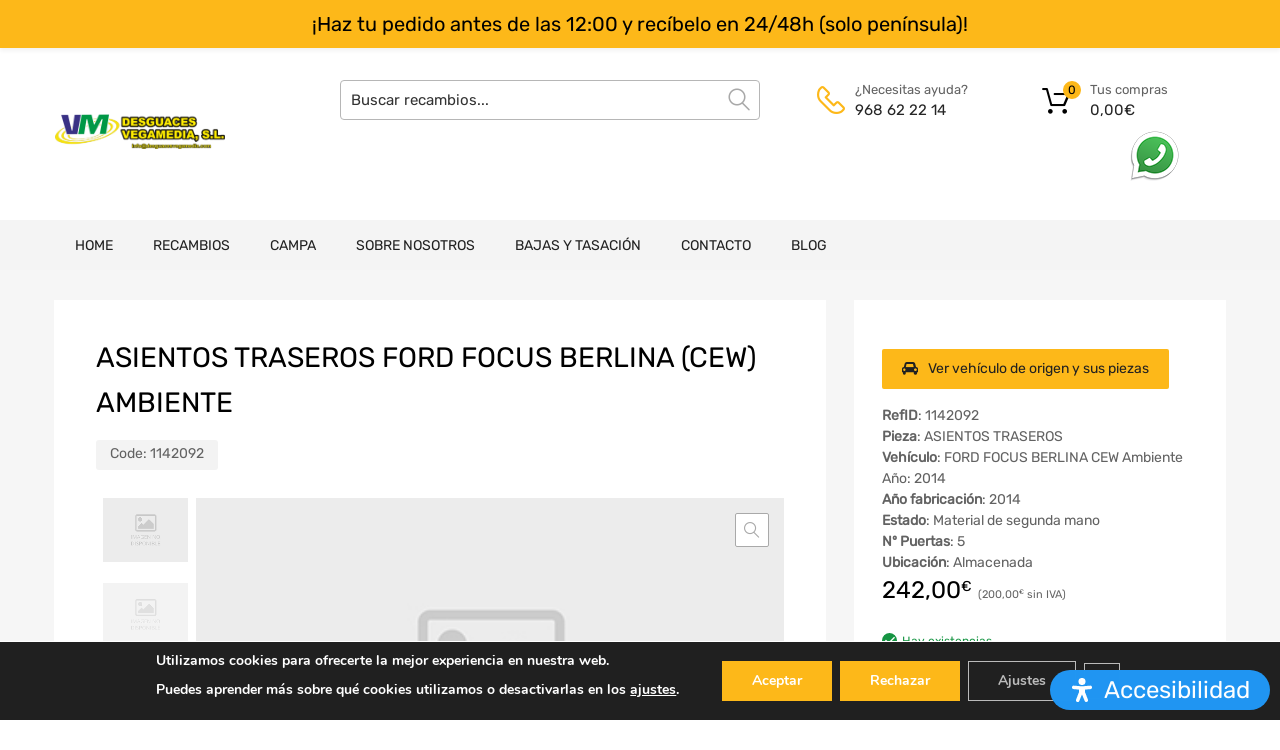

--- FILE ---
content_type: text/html; charset=UTF-8
request_url: https://www.desguacesvegamedia.com/recambios/asientos-traseros-ford-focus-berlina-cew-ambiente-1142092/
body_size: 37821
content:
<!DOCTYPE html>
<html lang="es">

<head>
    <meta charset="UTF-8">
    <meta name="viewport" content="width=device-width, initial-scale=1.0, maximum-scale=1.0, user-scalable=0" />
    <meta name="theme-color" content="#fff" media="(prefers-color-scheme: light)">
    <meta name="theme-color" content="#fff" media="(prefers-color-scheme: dark)">
    <link rel="profile" href="http://gmpg.org/xfn/11">
            <link rel="pingback" href="https://www.desguacesvegamedia.com/xmlrpc.php">
        <meta name='robots' content='index, follow, max-image-preview:large, max-snippet:-1, max-video-preview:-1' />

	<!-- This site is optimized with the Yoast SEO plugin v26.7 - https://yoast.com/wordpress/plugins/seo/ -->
	<title>ASIENTOS TRASEROS FORD FOCUS BERLINA (CEW) Ambiente - Desguaces Vegamedia</title>
	<link rel="canonical" href="https://www.desguacesvegamedia.com/recambios/asientos-traseros-ford-focus-berlina-cew-ambiente-1142092/" />
	<meta property="og:locale" content="es_ES" />
	<meta property="og:type" content="article" />
	<meta property="og:title" content="ASIENTOS TRASEROS FORD FOCUS BERLINA (CEW) Ambiente - Desguaces Vegamedia" />
	<meta property="og:url" content="https://www.desguacesvegamedia.com/recambios/asientos-traseros-ford-focus-berlina-cew-ambiente-1142092/" />
	<meta property="og:site_name" content="Desguaces Vegamedia" />
	<meta name="twitter:card" content="summary_large_image" />
	<meta name="twitter:description" content="[woocommerce-desguaces-descripcion-corta-producto]" />
	<script type="application/ld+json" class="yoast-schema-graph">{"@context":"https://schema.org","@graph":[{"@type":"WebPage","@id":"https://www.desguacesvegamedia.com/recambios/asientos-traseros-ford-focus-berlina-cew-ambiente-1142092/","url":"https://www.desguacesvegamedia.com/recambios/asientos-traseros-ford-focus-berlina-cew-ambiente-1142092/","name":"ASIENTOS TRASEROS FORD FOCUS BERLINA (CEW) Ambiente - Desguaces Vegamedia","isPartOf":{"@id":"https://www.desguacesvegamedia.com/#website"},"datePublished":"2026-01-17T22:25:03+00:00","breadcrumb":{"@id":"https://www.desguacesvegamedia.com/recambios/asientos-traseros-ford-focus-berlina-cew-ambiente-1142092/#breadcrumb"},"inLanguage":"es","potentialAction":[{"@type":"ReadAction","target":["https://www.desguacesvegamedia.com/recambios/asientos-traseros-ford-focus-berlina-cew-ambiente-1142092/"]}]},{"@type":"BreadcrumbList","@id":"https://www.desguacesvegamedia.com/recambios/asientos-traseros-ford-focus-berlina-cew-ambiente-1142092/#breadcrumb","itemListElement":[{"@type":"ListItem","position":1,"name":"Home","item":"https://www.desguacesvegamedia.com/"},{"@type":"ListItem","position":2,"name":"ASIENTOS TRASEROS FORD FOCUS BERLINA (CEW) Ambiente"}]},{"@type":"WebSite","@id":"https://www.desguacesvegamedia.com/#website","url":"https://www.desguacesvegamedia.com/","name":"Desguaces Vegamedia","description":"Tu pieza a un solo click","publisher":{"@id":"https://www.desguacesvegamedia.com/#organization"},"potentialAction":[{"@type":"SearchAction","target":{"@type":"EntryPoint","urlTemplate":"https://www.desguacesvegamedia.com/?s={search_term_string}"},"query-input":{"@type":"PropertyValueSpecification","valueRequired":true,"valueName":"search_term_string"}}],"inLanguage":"es"},{"@type":"Organization","@id":"https://www.desguacesvegamedia.com/#organization","name":"Desguaces Vegamedia","url":"https://www.desguacesvegamedia.com/","logo":{"@type":"ImageObject","inLanguage":"es","@id":"https://www.desguacesvegamedia.com/#/schema/logo/image/","url":"https://www.desguacesvegamedia.com/wp-content/uploads/2023/03/cropped-logo.png","contentUrl":"https://www.desguacesvegamedia.com/wp-content/uploads/2023/03/cropped-logo.png","width":2600,"height":531,"caption":"Desguaces Vegamedia"},"image":{"@id":"https://www.desguacesvegamedia.com/#/schema/logo/image/"}}]}</script>
	<!-- / Yoast SEO plugin. -->



<link rel="alternate" type="application/rss+xml" title="Desguaces Vegamedia &raquo; Feed" href="https://www.desguacesvegamedia.com/feed/" />
<link rel="alternate" type="application/rss+xml" title="Desguaces Vegamedia &raquo; Feed de los comentarios" href="https://www.desguacesvegamedia.com/comments/feed/" />
<link rel="alternate" type="application/rss+xml" title="Desguaces Vegamedia &raquo; Comentario ASIENTOS TRASEROS FORD FOCUS BERLINA (CEW) Ambiente del feed" href="https://www.desguacesvegamedia.com/recambios/asientos-traseros-ford-focus-berlina-cew-ambiente-1142092/feed/" />
<link rel="alternate" title="oEmbed (JSON)" type="application/json+oembed" href="https://www.desguacesvegamedia.com/wp-json/oembed/1.0/embed?url=https%3A%2F%2Fwww.desguacesvegamedia.com%2Frecambios%2Fasientos-traseros-ford-focus-berlina-cew-ambiente-1142092%2F" />
<link rel="alternate" title="oEmbed (XML)" type="text/xml+oembed" href="https://www.desguacesvegamedia.com/wp-json/oembed/1.0/embed?url=https%3A%2F%2Fwww.desguacesvegamedia.com%2Frecambios%2Fasientos-traseros-ford-focus-berlina-cew-ambiente-1142092%2F&#038;format=xml" />
<style id='wp-img-auto-sizes-contain-inline-css' type='text/css'>
img:is([sizes=auto i],[sizes^="auto," i]){contain-intrinsic-size:3000px 1500px}
/*# sourceURL=wp-img-auto-sizes-contain-inline-css */
</style>
<link data-minify="1" rel='stylesheet' id='wp-notification-bars-css' href='https://www.desguacesvegamedia.com/wp-content/cache/min/1/wp-content/plugins/wp-notification-bars/public/css/wp-notification-bars-public.css?ver=1764601102' type='text/css' media='all' />
<style id='wp-emoji-styles-inline-css' type='text/css'>

	img.wp-smiley, img.emoji {
		display: inline !important;
		border: none !important;
		box-shadow: none !important;
		height: 1em !important;
		width: 1em !important;
		margin: 0 0.07em !important;
		vertical-align: -0.1em !important;
		background: none !important;
		padding: 0 !important;
	}
/*# sourceURL=wp-emoji-styles-inline-css */
</style>
<link data-minify="1" rel='stylesheet' id='campa-style-css' href='https://www.desguacesvegamedia.com/wp-content/cache/min/1/wp-content/plugins/desguaces-campa/css/style.css?ver=1764601102' type='text/css' media='all' />
<link data-minify="1" rel='stylesheet' id='recambios-style-css' href='https://www.desguacesvegamedia.com/wp-content/cache/min/1/wp-content/plugins/desguaces-recambios/css/style.css?ver=1764601102' type='text/css' media='all' />
<link data-minify="1" rel='stylesheet' id='nouislider-style-css' href='https://www.desguacesvegamedia.com/wp-content/cache/min/1/wp-content/plugins/desguaces-recambios/includes/vendor/nouislider/nouislider.css?ver=1764601102' type='text/css' media='all' />
<link data-minify="1" rel='stylesheet' id='select2-style-css' href='https://www.desguacesvegamedia.com/wp-content/cache/min/1/wp-content/plugins/desguaces-recambios/includes/vendor/select2/select2.css?ver=1764601102' type='text/css' media='all' />
<link rel='stylesheet' id='owl-css' href='https://www.desguacesvegamedia.com/wp-content/plugins/desguaces-woocommerce/class/../includes/vendor/owlcarousel/assets/owl.carousel.min.css?ver=1.0' type='text/css' media='all' />
<link data-minify="1" rel='stylesheet' id='slider-css' href='https://www.desguacesvegamedia.com/wp-content/cache/min/1/wp-content/plugins/desguaces-woocommerce/css/slider.css?ver=1764601102' type='text/css' media='all' />
<link data-minify="1" rel='stylesheet' id='woocommerce-css' href='https://www.desguacesvegamedia.com/wp-content/cache/min/1/wp-content/plugins/desguaces-woocommerce/css/styles.css?ver=1764601102' type='text/css' media='all' />
<link data-minify="1" rel='stylesheet' id='formcraft-common-css' href='https://www.desguacesvegamedia.com/wp-content/cache/min/1/wp-content/plugins/formcraft3/dist/formcraft-common.css?ver=1764601102' type='text/css' media='all' />
<link data-minify="1" rel='stylesheet' id='formcraft-form-css' href='https://www.desguacesvegamedia.com/wp-content/cache/min/1/wp-content/plugins/formcraft3/dist/form.css?ver=1764601102' type='text/css' media='all' />
<link data-minify="1" rel='stylesheet' id='tz-public-styles-css' href='https://www.desguacesvegamedia.com/wp-content/cache/min/1/wp-content/plugins/tz-feature-pack/public/css/tz-feature-pack-public.css?ver=1764601102' type='text/css' media='all' />
<link data-minify="1" rel='stylesheet' id='tz-widget-styles-css' href='https://www.desguacesvegamedia.com/wp-content/cache/min/1/wp-content/plugins/tz-feature-pack/public/css/frontend-widget-styles.css?ver=1764601102' type='text/css' media='all' />
<link data-minify="1" rel='stylesheet' id='tz-elementor-styles-css' href='https://www.desguacesvegamedia.com/wp-content/cache/min/1/wp-content/plugins/tz-feature-pack/public/css/elementor-widgets-styles.css?ver=1764601102' type='text/css' media='all' />
<link data-minify="1" rel='stylesheet' id='elementor-icons-css' href='https://www.desguacesvegamedia.com/wp-content/cache/min/1/wp-content/plugins/elementor/assets/lib/eicons/css/elementor-icons.min.css?ver=1764601102' type='text/css' media='all' />
<link rel='stylesheet' id='elementor-frontend-css' href='https://www.desguacesvegamedia.com/wp-content/plugins/elementor/assets/css/frontend.min.css?ver=3.34.1' type='text/css' media='all' />
<link rel='stylesheet' id='elementor-post-315752-css' href='https://www.desguacesvegamedia.com/wp-content/uploads/elementor/css/post-315752.css?ver=1768844345' type='text/css' media='all' />
<link rel='stylesheet' id='photoswipe-css' href='https://www.desguacesvegamedia.com/wp-content/plugins/woocommerce/assets/css/photoswipe/photoswipe.min.css?ver=10.4.3' type='text/css' media='all' />
<link rel='stylesheet' id='photoswipe-default-skin-css' href='https://www.desguacesvegamedia.com/wp-content/plugins/woocommerce/assets/css/photoswipe/default-skin/default-skin.min.css?ver=10.4.3' type='text/css' media='all' />
<link data-minify="1" rel='stylesheet' id='woocommerce-smallscreen-css' href='https://www.desguacesvegamedia.com/wp-content/cache/min/1/wp-content/plugins/woocommerce/assets/css/woocommerce-smallscreen.css?ver=1764601102' type='text/css' media='only screen and (max-width: 768px)' />
<style id='woocommerce-inline-inline-css' type='text/css'>
.woocommerce form .form-row .required { visibility: visible; }
/*# sourceURL=woocommerce-inline-inline-css */
</style>
<link data-minify="1" rel='stylesheet' id='megamenu-css' href='https://www.desguacesvegamedia.com/wp-content/cache/min/1/wp-content/uploads/maxmegamenu/style.css?ver=1764601102' type='text/css' media='all' />
<link data-minify="1" rel='stylesheet' id='dashicons-css' href='https://www.desguacesvegamedia.com/wp-content/cache/min/1/wp-includes/css/dashicons.min.css?ver=1764601102' type='text/css' media='all' />
<link data-minify="1" rel='stylesheet' id='parente2-style-css' href='https://www.desguacesvegamedia.com/wp-content/cache/min/1/wp-content/themes/chromium/style.css?ver=1764601102' type='text/css' media='all' />
<link data-minify="1" rel='stylesheet' id='override-style-css' href='https://www.desguacesvegamedia.com/wp-content/cache/min/1/wp-content/themes/chromium-child/overrides.css?ver=1764601102' type='text/css' media='all' />
<link data-minify="1" rel='stylesheet' id='chromium-style-css' href='https://www.desguacesvegamedia.com/wp-content/cache/min/1/wp-content/themes/chromium-child/style.css?ver=1764601102' type='text/css' media='all' />
<style id='chromium-style-inline-css' type='text/css'>
@media screen and (min-width: 1024px){
						.product-images-wrapper .flex-control-thumbs {
							width: 85px !important;
						}
					}
/*# sourceURL=chromium-style-inline-css */
</style>
<link data-minify="1" rel='stylesheet' id='chromium-fonts-css' href='https://www.desguacesvegamedia.com/wp-content/cache/min/1/wp-content/themes/chromium/assets/css/fonts.css?ver=1764601102' type='text/css' media='all' />
<link data-minify="1" rel='stylesheet' id='fontawesome-css' href='https://www.desguacesvegamedia.com/wp-content/cache/min/1/wp-content/themes/chromium/assets/css/font-awesome.min.css?ver=1764601102' type='text/css' media='all' />
<link data-minify="1" rel='stylesheet' id='chromium-woo-styles-css' href='https://www.desguacesvegamedia.com/wp-content/cache/min/1/wp-content/themes/chromium/assets/css/woo-styles.css?ver=1764601102' type='text/css' media='all' />
<link rel='stylesheet' id='mdp-voicer-css' href='https://www.desguacesvegamedia.com/wp-content/plugins/voicer/css/voicer.min.css?ver=3.3.1' type='text/css' media='all' />
<link rel='stylesheet' id='mdp-readabler-css' href='https://www.desguacesvegamedia.com/wp-content/plugins/readabler/css/readabler.min.css?ver=1.7.15' type='text/css' media='all' />
<style id='mdp-readabler-inline-css' type='text/css'>

		:root{
		
			--readabler-reading-mask: rgba(0, 0, 0, 0.7)
		
		}
		.mdp-readabler-tts {
		
			--readabler-tts-bg: transparent;
			--readabler-tts-color: transparent;
			
		}
        
        #mdp-readabler-popup-box{
        
            --readabler-overlay: rgba(2, 83, 238, 1);
            
            --readabler-bg: rgba(255, 255, 255, 1);
            --readabler-bg-dark: rgba(22, 25, 27, 1);
            --readabler-text: rgba(51, 51, 51, 1);
            --readabler-text-dark: rgba(222, 239, 253, 1);
            --readabler-color: rgba(33, 150, 243, 1);
            --readabler-color-dark: rgba(33, 150, 243, 1);
            --readabler-color-transparent: rgba(33,150,243,0.2);
            --readabler-color-transparent-dark: rgba(33,150,243,0.2);
            --readabler-border-radius: 20px;
            --readabler-animate: 600ms;          
            
        }
        
        .mdp-readabler-trigger-button-box{
        
            --readabler-btn-margin: 10px;
            --readabler-btn-padding: 20px;
            --readabler-btn-radius: 50px;
            --readabler-btn-color: rgba(255, 255, 255, 1);
            --readabler-btn-color-hover: rgba(33, 150, 243, 1);
            --readabler-btn-bg: rgba(33, 150, 243, 1);
            --readabler-btn-bg-hover: rgba(255, 255, 255, 1);
            --readabler-btn-size: 24px;
            --readabler-btn-delay: 0s;
        
        }

		#mdp-readabler-voice-navigation{
			--readabler-bg: rgba(255, 255, 255, 1);
            --readabler-bg-dark: rgba(22, 25, 27, 1);
            --readabler-text: rgba(51, 51, 51, 1);
            --readabler-text-dark: rgba(222, 239, 253, 1);
            --readabler-color: rgba(33, 150, 243, 1);
            --readabler-color-dark: rgba(33, 150, 243, 1);
            --readabler-color-transparent: rgba(33,150,243,0.2);
            --readabler-color-transparent-dark: rgba(33,150,243,0.2);
            --readabler-border-radius: 20px;
            --readabler-animate: 600ms;
		}
		
	        #mdp-readabler-keyboard-box {
	        
	        	--readabler-keyboard-light-bg: #ececec;
	        	--readabler-keyboard-light-key-bg: #ffffff;
	        	--readabler-keyboard-light-key: #111111;	        	
	        	--readabler-keyboard-dark-bg: #000000CC;
	        	--readabler-keyboard-dark-key-bg: rgba( 0, 0, 0, .5 );
	        	--readabler-keyboard-dark-key: #ffffff;
	        
	        }	        
	        
/*# sourceURL=mdp-readabler-inline-css */
</style>
<link data-minify="1" rel='stylesheet' id='moove_gdpr_frontend-css' href='https://www.desguacesvegamedia.com/wp-content/cache/min/1/wp-content/plugins/gdpr-cookie-compliance/dist/styles/gdpr-main.css?ver=1764601102' type='text/css' media='all' />
<style id='moove_gdpr_frontend-inline-css' type='text/css'>
#moove_gdpr_cookie_modal,#moove_gdpr_cookie_info_bar,.gdpr_cookie_settings_shortcode_content{font-family:&#039;Nunito&#039;,sans-serif}#moove_gdpr_save_popup_settings_button{background-color:#373737;color:#fff}#moove_gdpr_save_popup_settings_button:hover{background-color:#000}#moove_gdpr_cookie_info_bar .moove-gdpr-info-bar-container .moove-gdpr-info-bar-content a.mgbutton,#moove_gdpr_cookie_info_bar .moove-gdpr-info-bar-container .moove-gdpr-info-bar-content button.mgbutton{background-color:#fdb819}#moove_gdpr_cookie_modal .moove-gdpr-modal-content .moove-gdpr-modal-footer-content .moove-gdpr-button-holder a.mgbutton,#moove_gdpr_cookie_modal .moove-gdpr-modal-content .moove-gdpr-modal-footer-content .moove-gdpr-button-holder button.mgbutton,.gdpr_cookie_settings_shortcode_content .gdpr-shr-button.button-green{background-color:#fdb819;border-color:#fdb819}#moove_gdpr_cookie_modal .moove-gdpr-modal-content .moove-gdpr-modal-footer-content .moove-gdpr-button-holder a.mgbutton:hover,#moove_gdpr_cookie_modal .moove-gdpr-modal-content .moove-gdpr-modal-footer-content .moove-gdpr-button-holder button.mgbutton:hover,.gdpr_cookie_settings_shortcode_content .gdpr-shr-button.button-green:hover{background-color:#fff;color:#fdb819}#moove_gdpr_cookie_modal .moove-gdpr-modal-content .moove-gdpr-modal-close i,#moove_gdpr_cookie_modal .moove-gdpr-modal-content .moove-gdpr-modal-close span.gdpr-icon{background-color:#fdb819;border:1px solid #fdb819}#moove_gdpr_cookie_info_bar span.moove-gdpr-infobar-allow-all.focus-g,#moove_gdpr_cookie_info_bar span.moove-gdpr-infobar-allow-all:focus,#moove_gdpr_cookie_info_bar button.moove-gdpr-infobar-allow-all.focus-g,#moove_gdpr_cookie_info_bar button.moove-gdpr-infobar-allow-all:focus,#moove_gdpr_cookie_info_bar span.moove-gdpr-infobar-reject-btn.focus-g,#moove_gdpr_cookie_info_bar span.moove-gdpr-infobar-reject-btn:focus,#moove_gdpr_cookie_info_bar button.moove-gdpr-infobar-reject-btn.focus-g,#moove_gdpr_cookie_info_bar button.moove-gdpr-infobar-reject-btn:focus,#moove_gdpr_cookie_info_bar span.change-settings-button.focus-g,#moove_gdpr_cookie_info_bar span.change-settings-button:focus,#moove_gdpr_cookie_info_bar button.change-settings-button.focus-g,#moove_gdpr_cookie_info_bar button.change-settings-button:focus{-webkit-box-shadow:0 0 1px 3px #fdb819;-moz-box-shadow:0 0 1px 3px #fdb819;box-shadow:0 0 1px 3px #fdb819}#moove_gdpr_cookie_modal .moove-gdpr-modal-content .moove-gdpr-modal-close i:hover,#moove_gdpr_cookie_modal .moove-gdpr-modal-content .moove-gdpr-modal-close span.gdpr-icon:hover,#moove_gdpr_cookie_info_bar span[data-href]>u.change-settings-button{color:#fdb819}#moove_gdpr_cookie_modal .moove-gdpr-modal-content .moove-gdpr-modal-left-content #moove-gdpr-menu li.menu-item-selected a span.gdpr-icon,#moove_gdpr_cookie_modal .moove-gdpr-modal-content .moove-gdpr-modal-left-content #moove-gdpr-menu li.menu-item-selected button span.gdpr-icon{color:inherit}#moove_gdpr_cookie_modal .moove-gdpr-modal-content .moove-gdpr-modal-left-content #moove-gdpr-menu li a span.gdpr-icon,#moove_gdpr_cookie_modal .moove-gdpr-modal-content .moove-gdpr-modal-left-content #moove-gdpr-menu li button span.gdpr-icon{color:inherit}#moove_gdpr_cookie_modal .gdpr-acc-link{line-height:0;font-size:0;color:transparent;position:absolute}#moove_gdpr_cookie_modal .moove-gdpr-modal-content .moove-gdpr-modal-close:hover i,#moove_gdpr_cookie_modal .moove-gdpr-modal-content .moove-gdpr-modal-left-content #moove-gdpr-menu li a,#moove_gdpr_cookie_modal .moove-gdpr-modal-content .moove-gdpr-modal-left-content #moove-gdpr-menu li button,#moove_gdpr_cookie_modal .moove-gdpr-modal-content .moove-gdpr-modal-left-content #moove-gdpr-menu li button i,#moove_gdpr_cookie_modal .moove-gdpr-modal-content .moove-gdpr-modal-left-content #moove-gdpr-menu li a i,#moove_gdpr_cookie_modal .moove-gdpr-modal-content .moove-gdpr-tab-main .moove-gdpr-tab-main-content a:hover,#moove_gdpr_cookie_info_bar.moove-gdpr-dark-scheme .moove-gdpr-info-bar-container .moove-gdpr-info-bar-content a.mgbutton:hover,#moove_gdpr_cookie_info_bar.moove-gdpr-dark-scheme .moove-gdpr-info-bar-container .moove-gdpr-info-bar-content button.mgbutton:hover,#moove_gdpr_cookie_info_bar.moove-gdpr-dark-scheme .moove-gdpr-info-bar-container .moove-gdpr-info-bar-content a:hover,#moove_gdpr_cookie_info_bar.moove-gdpr-dark-scheme .moove-gdpr-info-bar-container .moove-gdpr-info-bar-content button:hover,#moove_gdpr_cookie_info_bar.moove-gdpr-dark-scheme .moove-gdpr-info-bar-container .moove-gdpr-info-bar-content span.change-settings-button:hover,#moove_gdpr_cookie_info_bar.moove-gdpr-dark-scheme .moove-gdpr-info-bar-container .moove-gdpr-info-bar-content button.change-settings-button:hover,#moove_gdpr_cookie_info_bar.moove-gdpr-dark-scheme .moove-gdpr-info-bar-container .moove-gdpr-info-bar-content u.change-settings-button:hover,#moove_gdpr_cookie_info_bar span[data-href]>u.change-settings-button,#moove_gdpr_cookie_info_bar.moove-gdpr-dark-scheme .moove-gdpr-info-bar-container .moove-gdpr-info-bar-content a.mgbutton.focus-g,#moove_gdpr_cookie_info_bar.moove-gdpr-dark-scheme .moove-gdpr-info-bar-container .moove-gdpr-info-bar-content button.mgbutton.focus-g,#moove_gdpr_cookie_info_bar.moove-gdpr-dark-scheme .moove-gdpr-info-bar-container .moove-gdpr-info-bar-content a.focus-g,#moove_gdpr_cookie_info_bar.moove-gdpr-dark-scheme .moove-gdpr-info-bar-container .moove-gdpr-info-bar-content button.focus-g,#moove_gdpr_cookie_info_bar.moove-gdpr-dark-scheme .moove-gdpr-info-bar-container .moove-gdpr-info-bar-content a.mgbutton:focus,#moove_gdpr_cookie_info_bar.moove-gdpr-dark-scheme .moove-gdpr-info-bar-container .moove-gdpr-info-bar-content button.mgbutton:focus,#moove_gdpr_cookie_info_bar.moove-gdpr-dark-scheme .moove-gdpr-info-bar-container .moove-gdpr-info-bar-content a:focus,#moove_gdpr_cookie_info_bar.moove-gdpr-dark-scheme .moove-gdpr-info-bar-container .moove-gdpr-info-bar-content button:focus,#moove_gdpr_cookie_info_bar.moove-gdpr-dark-scheme .moove-gdpr-info-bar-container .moove-gdpr-info-bar-content span.change-settings-button.focus-g,span.change-settings-button:focus,button.change-settings-button.focus-g,button.change-settings-button:focus,#moove_gdpr_cookie_info_bar.moove-gdpr-dark-scheme .moove-gdpr-info-bar-container .moove-gdpr-info-bar-content u.change-settings-button.focus-g,#moove_gdpr_cookie_info_bar.moove-gdpr-dark-scheme .moove-gdpr-info-bar-container .moove-gdpr-info-bar-content u.change-settings-button:focus{color:#fdb819}#moove_gdpr_cookie_modal .moove-gdpr-branding.focus-g span,#moove_gdpr_cookie_modal .moove-gdpr-modal-content .moove-gdpr-tab-main a.focus-g,#moove_gdpr_cookie_modal .moove-gdpr-modal-content .moove-gdpr-tab-main .gdpr-cd-details-toggle.focus-g{color:#fdb819}#moove_gdpr_cookie_modal.gdpr_lightbox-hide{display:none}#moove_gdpr_cookie_info_bar .moove-gdpr-info-bar-container .moove-gdpr-info-bar-content a.mgbutton,#moove_gdpr_cookie_info_bar .moove-gdpr-info-bar-container .moove-gdpr-info-bar-content button.mgbutton,#moove_gdpr_cookie_modal .moove-gdpr-modal-content .moove-gdpr-modal-footer-content .moove-gdpr-button-holder a.mgbutton,#moove_gdpr_cookie_modal .moove-gdpr-modal-content .moove-gdpr-modal-footer-content .moove-gdpr-button-holder button.mgbutton,.gdpr-shr-button,#moove_gdpr_cookie_info_bar .moove-gdpr-infobar-close-btn{border-radius:0}
/*# sourceURL=moove_gdpr_frontend-inline-css */
</style>
<link data-minify="1" rel='stylesheet' id='elementor-gf-local-roboto-css' href='https://www.desguacesvegamedia.com/wp-content/cache/min/1/wp-content/uploads/elementor/google-fonts/css/roboto.css?ver=1764601102' type='text/css' media='all' />
<link data-minify="1" rel='stylesheet' id='elementor-gf-local-robotoslab-css' href='https://www.desguacesvegamedia.com/wp-content/cache/min/1/wp-content/uploads/elementor/google-fonts/css/robotoslab.css?ver=1764601102' type='text/css' media='all' />
<script type="text/javascript" src="https://www.desguacesvegamedia.com/wp-includes/js/jquery/jquery.min.js?ver=3.7.1" id="jquery-core-js"></script>
<script type="text/javascript" src="https://www.desguacesvegamedia.com/wp-includes/js/jquery/jquery-migrate.min.js?ver=3.4.1" id="jquery-migrate-js"></script>
<script type="text/javascript" src="https://www.desguacesvegamedia.com/wp-content/plugins/woocommerce/assets/js/js-cookie/js.cookie.min.js?ver=2.1.4-wc.10.4.3" id="wc-js-cookie-js" defer="defer" data-wp-strategy="defer"></script>
<script type="text/javascript" id="wc-cart-fragments-js-extra">
/* <![CDATA[ */
var wc_cart_fragments_params = {"ajax_url":"/wp-admin/admin-ajax.php","wc_ajax_url":"/?wc-ajax=%%endpoint%%","cart_hash_key":"wc_cart_hash_72b0aa4bb352ab8510240bf6a68fc85f","fragment_name":"wc_fragments_72b0aa4bb352ab8510240bf6a68fc85f","request_timeout":"5000"};
//# sourceURL=wc-cart-fragments-js-extra
/* ]]> */
</script>
<script type="text/javascript" src="https://www.desguacesvegamedia.com/wp-content/plugins/woocommerce/assets/js/frontend/cart-fragments.min.js?ver=10.4.3" id="wc-cart-fragments-js" defer="defer" data-wp-strategy="defer"></script>
<script type="text/javascript" src="https://www.desguacesvegamedia.com/wp-content/plugins/woocommerce/assets/js/jquery-blockui/jquery.blockUI.min.js?ver=2.7.0-wc.10.4.3" id="wc-jquery-blockui-js" defer="defer" data-wp-strategy="defer"></script>
<script type="text/javascript" id="wc-add-to-cart-js-extra">
/* <![CDATA[ */
var wc_add_to_cart_params = {"ajax_url":"/wp-admin/admin-ajax.php","wc_ajax_url":"/?wc-ajax=%%endpoint%%","i18n_view_cart":"Ver carrito","cart_url":"https://www.desguacesvegamedia.com/cart/","is_cart":"","cart_redirect_after_add":"yes"};
//# sourceURL=wc-add-to-cart-js-extra
/* ]]> */
</script>
<script type="text/javascript" src="https://www.desguacesvegamedia.com/wp-content/plugins/woocommerce/assets/js/frontend/add-to-cart.min.js?ver=10.4.3" id="wc-add-to-cart-js" defer="defer" data-wp-strategy="defer"></script>
<script type="text/javascript" src="https://www.desguacesvegamedia.com/wp-content/plugins/woocommerce/assets/js/zoom/jquery.zoom.min.js?ver=1.7.21-wc.10.4.3" id="wc-zoom-js" defer="defer" data-wp-strategy="defer"></script>
<script type="text/javascript" src="https://www.desguacesvegamedia.com/wp-content/plugins/woocommerce/assets/js/flexslider/jquery.flexslider.min.js?ver=2.7.2-wc.10.4.3" id="wc-flexslider-js" defer="defer" data-wp-strategy="defer"></script>
<script type="text/javascript" src="https://www.desguacesvegamedia.com/wp-content/plugins/woocommerce/assets/js/photoswipe/photoswipe.min.js?ver=4.1.1-wc.10.4.3" id="wc-photoswipe-js" defer="defer" data-wp-strategy="defer"></script>
<script type="text/javascript" src="https://www.desguacesvegamedia.com/wp-content/plugins/woocommerce/assets/js/photoswipe/photoswipe-ui-default.min.js?ver=4.1.1-wc.10.4.3" id="wc-photoswipe-ui-default-js" defer="defer" data-wp-strategy="defer"></script>
<script type="text/javascript" id="wc-single-product-js-extra">
/* <![CDATA[ */
var wc_single_product_params = {"i18n_required_rating_text":"Por favor elige una puntuaci\u00f3n","i18n_rating_options":["1 de 5 estrellas","2 de 5 estrellas","3 de 5 estrellas","4 de 5 estrellas","5 de 5 estrellas"],"i18n_product_gallery_trigger_text":"Ver galer\u00eda de im\u00e1genes a pantalla completa","review_rating_required":"yes","flexslider":{"rtl":false,"animation":"slide","smoothHeight":true,"directionNav":false,"controlNav":"thumbnails","slideshow":false,"animationSpeed":500,"animationLoop":false,"allowOneSlide":false},"zoom_enabled":"1","zoom_options":[],"photoswipe_enabled":"1","photoswipe_options":{"shareEl":false,"closeOnScroll":false,"history":false,"hideAnimationDuration":0,"showAnimationDuration":0},"flexslider_enabled":"1"};
//# sourceURL=wc-single-product-js-extra
/* ]]> */
</script>
<script type="text/javascript" src="https://www.desguacesvegamedia.com/wp-content/plugins/woocommerce/assets/js/frontend/single-product.min.js?ver=10.4.3" id="wc-single-product-js" defer="defer" data-wp-strategy="defer"></script>
<script data-minify="1" type="text/javascript" src="https://www.desguacesvegamedia.com/wp-content/cache/min/1/wp-content/plugins/wp-notification-bars/public/js/wp-notification-bars-public.js?ver=1764601102" id="wp-notification-bars-js"></script>
<link rel="https://api.w.org/" href="https://www.desguacesvegamedia.com/wp-json/" /><link rel="alternate" title="JSON" type="application/json" href="https://www.desguacesvegamedia.com/wp-json/wp/v2/product/1843054" /><meta name="generator" content="WordPress 6.9" />
<meta name="generator" content="WooCommerce 10.4.3" />
<link rel='shortlink' href='https://www.desguacesvegamedia.com/?p=1843054' />
<!-- Starting: Conversion Tracking for WooCommerce (https://wordpress.org/plugins/woocommerce-conversion-tracking/) -->
        <script async src="https://www.googletagmanager.com/gtag/js?id=AW-10883577447"></script>
        <script>
            window.dataLayer = window.dataLayer || [];
            function gtag(){dataLayer.push(arguments)};
            gtag('js', new Date());

            gtag('config', 'AW-10883577447');
        </script>
        <!-- End: Conversion Tracking for WooCommerce Codes -->
	<noscript><style>.woocommerce-product-gallery{ opacity: 1 !important; }</style></noscript>
	<meta name="generator" content="Elementor 3.34.1; features: additional_custom_breakpoints; settings: css_print_method-external, google_font-enabled, font_display-auto">
<!-- Google tag (gtag.js) -->
<script async src="https://www.googletagmanager.com/gtag/js?id=AW-10883577447"></script>
<script>
  window.dataLayer = window.dataLayer || [];
  function gtag(){dataLayer.push(arguments);}
  gtag('js', new Date());

  gtag('config', 'AW-10883577447');
</script>
<script>
  gtag('config', 'AW-10883577447/lOoMCLu-mbIDEOfs2MUo', {
    'phone_conversion_number': '636 86 32 55'
  });
</script>

<script>
  gtag('config', 'AW-10883577447/OxmQCJj70LIDEOfs2MUo', {
    'phone_conversion_number': '968 62 22 14'
  });
</script>

			<style>
				.e-con.e-parent:nth-of-type(n+4):not(.e-lazyloaded):not(.e-no-lazyload),
				.e-con.e-parent:nth-of-type(n+4):not(.e-lazyloaded):not(.e-no-lazyload) * {
					background-image: none !important;
				}
				@media screen and (max-height: 1024px) {
					.e-con.e-parent:nth-of-type(n+3):not(.e-lazyloaded):not(.e-no-lazyload),
					.e-con.e-parent:nth-of-type(n+3):not(.e-lazyloaded):not(.e-no-lazyload) * {
						background-image: none !important;
					}
				}
				@media screen and (max-height: 640px) {
					.e-con.e-parent:nth-of-type(n+2):not(.e-lazyloaded):not(.e-no-lazyload),
					.e-con.e-parent:nth-of-type(n+2):not(.e-lazyloaded):not(.e-no-lazyload) * {
						background-image: none !important;
					}
				}
			</style>
			<link rel="icon" href="https://www.desguacesvegamedia.com/wp-content/uploads/2023/03/cropped-favicon-32x32.png" sizes="32x32" />
<link rel="icon" href="https://www.desguacesvegamedia.com/wp-content/uploads/2023/03/cropped-favicon-192x192.png" sizes="192x192" />
<link rel="apple-touch-icon" href="https://www.desguacesvegamedia.com/wp-content/uploads/2023/03/cropped-favicon-180x180.png" />
<meta name="msapplication-TileImage" content="https://www.desguacesvegamedia.com/wp-content/uploads/2023/03/cropped-favicon-270x270.png" />
<style id="kirki-inline-styles">.site-header h1.site-title{font-family:Rubik;font-size:30px;font-weight:400;line-height:1.5;text-align:left;text-transform:none;color:#000000;}.blog.blog-grid-posts .site-content{align-items:start;}.filters-wrapper li{color:#81858c;background-color:#fff;}.filters-wrapper li:active,.filters-wrapper li:focus,.filters-wrapper li:hover{color:#212121;background-color:#fdb819;}.site-header{background:#ffffff;background-color:#ffffff;background-repeat:repeat-all;background-position:center center;background-attachment:scroll;font-family:Rubik;font-size:15px;font-weight:400;text-align:left;text-transform:none;-webkit-background-size:cover;-moz-background-size:cover;-ms-background-size:cover;-o-background-size:cover;background-size:cover;}.primary-nav{background-color:#f4f4f4;}.site-footer{background:#212121;background-color:#212121;background-repeat:repeat-all;background-position:center center;background-attachment:scroll;color:#9a9a9a;-webkit-background-size:cover;-moz-background-size:cover;-ms-background-size:cover;-o-background-size:cover;background-size:cover;}body{font-family:Rubik;font-size:14px;font-weight:400;line-height:1.5;text-align:left;text-transform:none;}.tz-product-tabs .nav-tabs > li > a:active,.tz-product-tabs .nav-tabs > li > a:focus,.tz-product-tabs .nav-tabs > li > a:hover,.tz-product-tabs .nav-tabs > li.active > a,.tz-sales-carousel .sale-title-wrapper span,body,ul#shipping_method .amount{color:#626262;}#ship-to-different-address,.author-info .author-bio,.blog article.type-post,.comments-area .comment,.comments-area .pingback,.elementor-widget .product_list_widget .price del,.form-row label,.quantity input[type=number],.shop_table.cart td.product-price,.site-breadcrumbs,.tz-categories-grid li:not(.show-all) a,.tz-from-blog .entry-excerpt,.tz-hoverable-tabs p a,.tz-login-form-wrapper p::after,.tz-product-tabs .nav-tabs > li > a,.tz-sales-carousel .countdown-section::before,.tz-sales-carousel .price-wrapper del,.tz-sales-carousel .sale-description,.widget .product_list_widget .price del,.widget_calendar,.widget_tz_shopping_cart .widget_shopping_cart_content .total strong,.widget_tz_shopping_cart ul.cart_list li a.remove,.woocommerce-Reviews .description,.woocommerce-checkout-review-order-table tbody tr,td.product-remove a,ul#shipping_method li input + label{color:#626262;}td.product-remove a{border-color:#626262;}.quantity .quantity-button:after,.quantity .quantity-button:before{background-color:#626262;}.blog-grid-posts article.type-post .post-date-wrapper span.border,.chromium-look-tires .hgroup-sidebar .widget_tz_shopping_cart .heading,.elementor-widget .product_list_widget .save-percent,.product .onsale,.product .onsale:before,.product .save-percent,.product.badges-style-3 .onsale,.site-header .compare-count-wrapper,.site-header .wishlist-count-wrapper,.site-sidebar.style-1 .widget .widget-title:after,.site-sidebar.style-1 .widget:not(.widget_tz_categories) .widget-title span:after,.tz-from-blog .item-content ul.post-categories a,.tz-like-wrapper .wrapper a:hover,.tz-product-tabs .nav-tabs > li > a::before,.tz-sales-carousel .countdown-section,.ui-slider-horizontal .ui-slider-range,.widget .product_list_widget .save-percent,.widget_categories ul li:before, .widget_archive ul li:before, .widget_pages ul li:before, .widget_rss ul li:before, .widget_nav_menu ul li:before,.widget_tz_categories.alt-style .widget-title,.widget_tz_socials ul.inline-mode li i:hover,article.type-post .custom-post-label,body:not(.chromium-look-tires) .elementor-widget-wp-widget-tz_woo_cart .heading .cart-count-wrapper,body:not(.chromium-look-tires) .widget_tz_shopping_cart .heading .cart-count-wrapper,figure.effect-sarah,ul.tabs.wc-tabs > li > a::before{background-color:#fdb819;}.button.tm-woocompare-button-single:before,.button.tm-woowishlist-button-single:before,.cart_totals tr.order-total td,.chromium-look-tires .hgroup-sidebar .widget_tz_shopping_cart .heading .cart-count-wrapper,.chromium-look-tools .tz-login-heading .logged-in-as span,.chromium-product-style-3 li.product:hover .button.add_to_cart_button::before,.chromium-product-style-3 li.product:hover .button.ajax_add_to_cart::before,.chromium-product-style-4 li.product:hover .button.add_to_cart_button::before,.chromium-product-style-4 li.product:hover .button.ajax_add_to_cart::before,.comment-form-rating p.stars a,.date-cat-wrapper span,.entry-summary .button.tm-woocompare-page-button:active,.entry-summary .button.tm-woocompare-page-button:focus,.entry-summary .button.tm-woocompare-page-button:hover,.entry-summary .button.tm-woowishlist-page-button:active,.entry-summary .button.tm-woowishlist-page-button:focus,.entry-summary .button.tm-woowishlist-page-button:hover,.post-date-wrapper span:not(.border),.price ins .woocommerce-Price-amount,.tz-sales-carousel .amount,.tz-sales-carousel .countdown-wrapper.style-2 .countdown-amount,.tz-sales-carousel .sale-title-wrapper,.wc-layered-nav-rating .star-rating span::before,.widget_layered_nav_filters ul li a:before,.widget_tz_hot_offers .countdown-amount,.woocommerce-checkout-review-order-table .order-total td,article.format-quote .quote-wrapper i::before,blockquote:before,td.product-remove a:active,td.product-remove a:focus,td.product-remove a:hover{color:#fdb819;}.home-hero-search.elementor-widget-tabs .elementor-tab-title.elementor-active,.product .onsale:before,.tz-product-tabs .tab-nav-wrapper .nav-tabs>li>a::after,.widget_tz_categories.alt-style,td.product-remove a:active,td.product-remove a:focus,td.product-remove a:hover{border-color:#fdb819;}.chromium-product-style-2 li.product .buttons-wrapper .button,.entry-summary .button.tm-woocompare-page-button,.entry-summary .button.tm-woowishlist-page-button,.product .star-rating span:before,.product-shares-wrapper .tz-social-links .wrapper a:hover,.product-shares-wrapper .tz-social-links .wrapper a:hover i::before,.product_list_widget .star-rating span::before,.related-posts .date,.tab-content-grid a:active,.tab-content-grid a:focus,.tab-content-grid a:hover,.tab-content-grid ul li:first-child a:active,.tab-content-grid ul li:first-child a:focus,.tab-content-grid ul li:first-child a:hover,.tz-from-blog .time-wrapper,article.type-post .entry-date,ul.posts-list .post-date{color:#ffa800;}.search .search-excerpt,.widget_layered_nav li.chosen a:before{background-color:#ffa800;}.widget_layered_nav li.chosen a:before{border-color:#ffa800;}.button.tm-woocompare-button-single,.button.tm-woowishlist-button-single,.nav-links span i:before,.show-all a:active,.show-all a:focus,.show-all a:hover,.show-all a:hover i:before,.site-sidebar .widget_calendar a,.widget.widget_tz_categories.alt-style a,a{color:#212121;}article.type-post .grid-wrapper .post-tags a:active,article.type-post .grid-wrapper .post-tags a:focus,article.type-post .grid-wrapper .post-tags a:hover,.blog-style-2 article.type-post .post-cats a:active,.blog-style-2 article.type-post .post-cats a:focus,.blog-style-2 article.type-post .post-cats a:hover,.button.tm-woocompare-button-single:active,.button.tm-woocompare-button-single:focus,.button.tm-woocompare-button-single:hover,.button.tm-woowishlist-button-single:active,.button.tm-woowishlist-button-single:focus,.button.tm-woowishlist-button-single:hover,.comment-author a:active,.comment-author a:focus,.comment-author a:hover,.entry-title a:active,.entry-title a:focus,.entry-title a:hover,.nav-links span:hover i:before,.related-posts .related-categorie:active,.related-posts .related-categorie:focus,.related-posts .related-categorie:hover,.related-posts h3 a:active,.related-posts h3 a:focus,.related-posts h3 a:hover,.show-all a,.show-all a i:before,.site-sidebar .widget_calendar a:active,.site-sidebar .widget_calendar a:focus,.site-sidebar .widget_calendar a:hover,.tz-categories-grid li:not(.show-all) a:active,.tz-categories-grid li:not(.show-all) a:focus,.tz-categories-grid li:not(.show-all) a:hover,.tz-hoverable-tabs p a:active,.tz-hoverable-tabs p a:focus,.tz-hoverable-tabs p a:hover,.widget.widget_tz_categories.alt-style a:active,.widget.widget_tz_categories.alt-style a:focus,.widget.widget_tz_categories.alt-style a:hover,a:active,a:focus,a:hover{color:#fdb819;}.site-sidebar a,.woocommerce-MyAccount-navigation a{color:#626262;}.site-sidebar .comment-author-link a:active,.site-sidebar .comment-author-link a:focus,.site-sidebar .comment-author-link a:hover,.site-sidebar .current-cat a,.site-sidebar a:active,.site-sidebar a:focus,.site-sidebar a:hover,.woocommerce-MyAccount-navigation a:active,.woocommerce-MyAccount-navigation a:focus,.woocommerce-MyAccount-navigation a:hover{color:#fdb819;}.elementor-header-top a,.header-top a{color:#81858c;}.header-top .tz-login-heading.inline a.login-button:active,.header-top .tz-login-heading.inline a.login-button:focus,.header-top .tz-login-heading.inline a.login-button:hover,.header-top a:active,.header-top a:focus,.header-top a:hover,.tz-login-heading.inline a.my-account:active,.tz-login-heading.inline a.my-account:focus,.tz-login-heading.inline a.my-account:hover{color:#fdb819;}.site-footer a{color:#9a9a9a;}.site-footer a:active,.site-footer a:focus,.site-footer a:hover{color:#fdb819;}.site-header .widget-heading,.site-header h1,.site-header h2,.site-header h3,.site-header h4,.site-header h5,.site-header h6{color:#626262;}.product .price,.product-shares-wrapper .tz-social-links .heading,.single-label span,.site-content h1,.site-content h2,.site-content h3,.site-content h4,.site-content h5,.site-content h6,.site-sidebar .comment-author-link,.site-sidebar .comment-author-link a,blockquote,div.product .price{color:#000000;}.site-sidebar h1,.site-sidebar h1 a,.site-sidebar h2,.site-sidebar h2 a,.site-sidebar h3,.site-sidebar h3 a,.site-sidebar h4,.site-sidebar h4 a,.site-sidebar h5,.site-sidebar h5 a,.site-sidebar h6,.site-sidebar h6 a{color:#000000;}.site-footer h1,.site-footer h2,.site-footer h3,.site-footer h4,.site-footer h5,.site-footer h6{color:#ffffff;}#comments,#reviews ol.commentlist,.ajax-auth .botom-links,.author-info h3,.blog.blog-grid-posts .meta-counters,.cart_totals h2,.comment .child-comments,.cross-sells h2,.elementor-widget h5,.elementor-widget-wp-widget-tz_woo_cart .widget_shopping_cart_content,.elementor-widget-wp-widget-tz_woo_cart .widget_shopping_cart_content .total,.post-date-wrapper .border,.post-navigation .nav-links,.primary-nav,.product-classic-style div.product .product-shares-wrapper,.site-header .tm-woocompare-widget-products,.site-header .tm-woowishlist-widget-products,.site-sidebar.style-1 .widget .screen-reader-text + .select-wrapper,.site-sidebar.style-1 .widget .widget-title + *,.tz-categories-grid.with-slider .title-wrapper,.tz-from-blog.style-2 .title-wrapper,.tz-hoverable-tabs ul.nav li,.tz-login-form-wrapper,.tz-login-form-wrapper .heading,.tz-product-tabs .tab-nav-wrapper,.widget .widget-title,.widget.widget_tz_categories.alt-style ul li,.widget_layered_nav ul li a:before,.widget_layered_nav_filters ul li a:before,.widget_price_filter .from,.widget_price_filter .to,.widget_tz_shopping_cart .mini-cart-heading,.widget_tz_shopping_cart .widget_shopping_cart_content,.widget_tz_shopping_cart .widget_shopping_cart_content .total,.widget_tz_shopping_cart ul.cart_list li a.remove,.woocommerce-MyAccount-navigation,.woocommerce-MyAccount-navigation ul li,.woocommerce-checkout h2,.woocommerce-checkout-review-order-table .img,article.type-post .post-cats,article.type-post .post-tags,figure.gallery-item:hover img,form.ajax-auth,table,table td,table th,table.order_details,table.order_details td,table.order_details th,ul.tabs.wc-tabs > li > a{border-color:#ebebeb;}.owl-carousel .owl-nav div + div::before,.tab-pane .slider-navi span + span::before,.title-wrapper .slider-navi span + span::before,.widget_tz_login_register + .widget:before,article.type-post .post-date-wrapper::after,article.type-post .post-date-wrapper::before,hr{background-color:#ebebeb;}.product .star-rating:before,.product_list_widget .star-rating::before,.tz-hoverable-tabs i.icon:before,.tz-testimonials .star-rating:before,.wc-layered-nav-rating .star-rating::before{color:#ebebeb;}.chromium-product-style-2 li.product .button::before,.chromium-product-style-3 li.product .button::before,.chromium-product-style-4 li.product .button::before,.meta-counters,.product .reviews-wrapper,.product-images-wrapper .woocommerce-product-gallery__trigger,.product-shares-wrapper .tz-social-links .wrapper a,.product-shares-wrapper .tz-social-links .wrapper a i::before,.quote-wrapper i::before,.related-posts .related-categorie,.tz-from-blog .post-views,.tz-from-blog.style-2 .item-content a.post-cat-link,.widget_archive .count,.widget_categories .count,.widget_search .search-form::before,.widget_tz_categories .count,article.type-post .time-wrapper i{color:#a9a9a9;}.product-images-wrapper .woocommerce-product-gallery__trigger{border-color:#a9a9a9;}.button,button,input,textarea{font-family:Rubik;font-size:14px;font-weight:400;text-align:left;text-transform:none;}.button,.select2-container--default .select2-selection--single,.select2-dropdown,button,input,textarea{border-top-left-radius:2px;border-top-right-radius:2px;border-bottom-right-radius:2px;border-bottom-left-radius:2px;}input[type="color"],input[type="date"],input[type="datetime"],input[type="datetime-local"],input[type="email"],input[type="month"],input[type="number"],input[type="password"],input[type="range"],input[type="search"],input[type="tel"],input[type="text"],input[type="time"],input[type="url"],input[type="week"],textarea{color:#565656;background-color:#ffffff;}.product-pager::before,.select-wrapper::before,.select2-container--default .select2-search--dropdown .select2-search__field,.select2-container--default .select2-selection--single,.select2-dropdown,.woocommerce-ordering::before,input[type="color"],input[type="date"],input[type="datetime"],input[type="datetime-local"],input[type="email"],input[type="month"],input[type="number"],input[type="password"],input[type="range"],input[type="search"],input[type="tel"],input[type="text"],input[type="time"],input[type="url"],input[type="week"],select,textarea{border-color:#dbdbdb;}.select2-container--default .select2-selection--single .select2-selection__arrow:before{background-color:#dbdbdb;}.button,.logo-group-nav .menu a,.primary-nav .menu a,.primary-nav .nav-menu a,button,html input[type="button"],input[type="reset"],input[type="submit"]{color:#212121;}.button:active,.button:focus,.button:hover,.logo-group-nav .current-menu-item a,.logo-group-nav .menu > li > a:active,.logo-group-nav .menu > li > a:focus,.logo-group-nav .menu > li > a:hover,.primary-nav .current-menu-item a,.primary-nav .menu > li > a:focus,.primary-nav .menu > li > a:hover,.primary-nav .nav-menu > li > a:hover,.primary-nav > li > .menu a:active,button:active,button:focus,button:hover,html input[type="button"]:active,html input[type="button"]:focus,html input[type="button"]:hover,input[type="reset"]:active,input[type="reset"]:focus,input[type="reset"]:hover,input[type="submit"]:active,input[type="submit"]:focus,input[type="submit"]:hover{color:#fff;}.button,.chromium-look-tires .tz-categories-menu ul li:before,.logo-group-nav .menu a,.primary-nav .menu a,button,html input[type="button"],input[type="reset"],input[type="submit"]{background-color:#fdb819;}.button:active,.button:focus,.button:hover,.logo-group-nav .current-menu-item a,.logo-group-nav .menu > li > a:active,.logo-group-nav .menu > li > a:focus,.logo-group-nav .menu > li > a:hover,.logo-group-nav .nav-menu > li > a:hover,.primary-nav .current-menu-item a,.primary-nav .menu > li > a:active,.primary-nav .menu > li > a:focus,.primary-nav .menu > li > a:hover,.primary-nav .nav-menu > li > a:active,.primary-nav .nav-menu > li > a:focus,.primary-nav .nav-menu > li > a:hover,button:active,button:focus,button:hover,html input[type="button"]:active,html input[type="button"]:focus,html input[type="button"]:hover,input[type="reset"]:active,input[type="reset"]:focus,input[type="reset"]:hover,input[type="submit"]:active,input[type="submit"]:focus,input[type="submit"]:hover{background-color:#212121;}.primary-alt-btn .button,.primary-alt-btn button,.primary-alt-btn input[type="reset"],.primary-alt-btn input[type="submit"],.primary-alt-btn.button,.widget_mailchimpsf_widget .mc_signup_submit,figure.tz-banner .banner-button,html .primary-alt-btn input[type="button"]{color:#212121;background-color:#fdb819;}.primary-alt-btn .button:active,.primary-alt-btn .button:focus,.primary-alt-btn .button:hover,.primary-alt-btn button:active,.primary-alt-btn button:focus,.primary-alt-btn button:hover,.primary-alt-btn input[type="reset"]:active,.primary-alt-btn input[type="reset"]:focus,.primary-alt-btn input[type="reset"]:hover,.primary-alt-btn input[type="submit"]:active,.primary-alt-btn input[type="submit"]:focus,.primary-alt-btn input[type="submit"]:hover,.primary-alt-btn.button:active,.primary-alt-btn.button:focus,.primary-alt-btn.button:hover,.primary-alt-btn:hover .tz-banner .button,.widget_mailchimpsf_widget .mc_signup_submit:active,.widget_mailchimpsf_widget .mc_signup_submit:focus,.widget_mailchimpsf_widget .mc_signup_submit:hover,figure.tz-banner .banner-button:active,figure.tz-banner .banner-button:hover,html .primary-alt-btn input[type="button"]:active,html .primary-alt-btn input[type="button"]:focus,html .primary-alt-btn input[type="button"]:hover{color:#212121;background-color:#ffa800;}.button.alt,.button.empty-cart,.checkout-button.button,.checkout.button,.link-to-post.button,.single article.type-post .post-tags a,li.product .buttons-wrapper .button,li.product .excerpt-wrapper .button{color:#ffffff;background-color:#212121;}.button.alt:active,.button.alt:focus,.button.alt:hover,.button.empty-cart:active,.button.empty-cart:focus,.button.empty-cart:hover,.checkout-button.button:active,.checkout-button.button:focus,.checkout-button.button:hover,.checkout.button:active,.checkout.button:focus,.checkout.button:hover,.link-to-post.button:active,.link-to-post.button:focus,.link-to-post.button:hover,.single article.type-post .post-tags a:active,.single article.type-post .post-tags a:focus,.single article.type-post .post-tags a:hover,li.product .buttons-wrapper .button:active,li.product .buttons-wrapper .button:focus,li.product .buttons-wrapper .button:hover,li.product .excerpt-wrapper .button:active,li.product .excerpt-wrapper .button:focus,li.product .excerpt-wrapper .button:hover{color:#212121;background-color:#ffa800;}.secondary-alt-btn .button,.secondary-alt-btn button,.secondary-alt-btn input[type="reset"],.secondary-alt-btn input[type="submit"],.secondary-alt-btn.button,.site .dgwt-wcas-search-wrapp .dgwt-wcas-sf-wrapp .dgwt-wcas-search-submit,html .secondary-alt-btn input[type="button"]{color:#fff;background-color:#212121;}.secondary-alt-btn .button:active,.secondary-alt-btn .button:focus,.secondary-alt-btn .button:hover,.secondary-alt-btn button:active,.secondary-alt-btn button:focus,.secondary-alt-btn button:hover,.secondary-alt-btn input[type="reset"]:active,.secondary-alt-btn input[type="reset"]:focus,.secondary-alt-btn input[type="reset"]:hover,.secondary-alt-btn input[type="submit"]:active,.secondary-alt-btn input[type="submit"]:focus,.secondary-alt-btn input[type="submit"]:hover,.secondary-alt-btn.button:active,.secondary-alt-btn.button:focus,.secondary-alt-btn.button:hover,.secondary-alt-btn:hover .tz-banner .button,.site .dgwt-wcas-search-wrapp .dgwt-wcas-sf-wrapp .dgwt-wcas-search-submit:active,.site .dgwt-wcas-search-wrapp .dgwt-wcas-sf-wrapp .dgwt-wcas-search-submit:focus,.site .dgwt-wcas-search-wrapp .dgwt-wcas-sf-wrapp .dgwt-wcas-search-submit:hover,html .secondary-alt-btn input[type="button"]:active,html .secondary-alt-btn input[type="button"]:focus,html .secondary-alt-btn input[type="button"]:hover{color:#fff;background-color:#3a3a3a;}/* arabic */
@font-face {
  font-family: 'Rubik';
  font-style: normal;
  font-weight: 400;
  font-display: swap;
  src: url(https://www.desguacesvegamedia.com/wp-content/fonts/rubik/iJWZBXyIfDnIV5PNhY1KTN7Z-Yh-B4iFUkU1Z4Y.woff2) format('woff2');
  unicode-range: U+0600-06FF, U+0750-077F, U+0870-088E, U+0890-0891, U+0897-08E1, U+08E3-08FF, U+200C-200E, U+2010-2011, U+204F, U+2E41, U+FB50-FDFF, U+FE70-FE74, U+FE76-FEFC, U+102E0-102FB, U+10E60-10E7E, U+10EC2-10EC4, U+10EFC-10EFF, U+1EE00-1EE03, U+1EE05-1EE1F, U+1EE21-1EE22, U+1EE24, U+1EE27, U+1EE29-1EE32, U+1EE34-1EE37, U+1EE39, U+1EE3B, U+1EE42, U+1EE47, U+1EE49, U+1EE4B, U+1EE4D-1EE4F, U+1EE51-1EE52, U+1EE54, U+1EE57, U+1EE59, U+1EE5B, U+1EE5D, U+1EE5F, U+1EE61-1EE62, U+1EE64, U+1EE67-1EE6A, U+1EE6C-1EE72, U+1EE74-1EE77, U+1EE79-1EE7C, U+1EE7E, U+1EE80-1EE89, U+1EE8B-1EE9B, U+1EEA1-1EEA3, U+1EEA5-1EEA9, U+1EEAB-1EEBB, U+1EEF0-1EEF1;
}
/* cyrillic-ext */
@font-face {
  font-family: 'Rubik';
  font-style: normal;
  font-weight: 400;
  font-display: swap;
  src: url(https://www.desguacesvegamedia.com/wp-content/fonts/rubik/iJWZBXyIfDnIV5PNhY1KTN7Z-Yh-B4iFWkU1Z4Y.woff2) format('woff2');
  unicode-range: U+0460-052F, U+1C80-1C8A, U+20B4, U+2DE0-2DFF, U+A640-A69F, U+FE2E-FE2F;
}
/* cyrillic */
@font-face {
  font-family: 'Rubik';
  font-style: normal;
  font-weight: 400;
  font-display: swap;
  src: url(https://www.desguacesvegamedia.com/wp-content/fonts/rubik/iJWZBXyIfDnIV5PNhY1KTN7Z-Yh-B4iFU0U1Z4Y.woff2) format('woff2');
  unicode-range: U+0301, U+0400-045F, U+0490-0491, U+04B0-04B1, U+2116;
}
/* hebrew */
@font-face {
  font-family: 'Rubik';
  font-style: normal;
  font-weight: 400;
  font-display: swap;
  src: url(https://www.desguacesvegamedia.com/wp-content/fonts/rubik/iJWZBXyIfDnIV5PNhY1KTN7Z-Yh-B4iFVUU1Z4Y.woff2) format('woff2');
  unicode-range: U+0307-0308, U+0590-05FF, U+200C-2010, U+20AA, U+25CC, U+FB1D-FB4F;
}
/* latin-ext */
@font-face {
  font-family: 'Rubik';
  font-style: normal;
  font-weight: 400;
  font-display: swap;
  src: url(https://www.desguacesvegamedia.com/wp-content/fonts/rubik/iJWZBXyIfDnIV5PNhY1KTN7Z-Yh-B4iFWUU1Z4Y.woff2) format('woff2');
  unicode-range: U+0100-02BA, U+02BD-02C5, U+02C7-02CC, U+02CE-02D7, U+02DD-02FF, U+0304, U+0308, U+0329, U+1D00-1DBF, U+1E00-1E9F, U+1EF2-1EFF, U+2020, U+20A0-20AB, U+20AD-20C0, U+2113, U+2C60-2C7F, U+A720-A7FF;
}
/* latin */
@font-face {
  font-family: 'Rubik';
  font-style: normal;
  font-weight: 400;
  font-display: swap;
  src: url(https://www.desguacesvegamedia.com/wp-content/fonts/rubik/iJWZBXyIfDnIV5PNhY1KTN7Z-Yh-B4iFV0U1.woff2) format('woff2');
  unicode-range: U+0000-00FF, U+0131, U+0152-0153, U+02BB-02BC, U+02C6, U+02DA, U+02DC, U+0304, U+0308, U+0329, U+2000-206F, U+20AC, U+2122, U+2191, U+2193, U+2212, U+2215, U+FEFF, U+FFFD;
}/* arabic */
@font-face {
  font-family: 'Rubik';
  font-style: normal;
  font-weight: 400;
  font-display: swap;
  src: url(https://www.desguacesvegamedia.com/wp-content/fonts/rubik/iJWZBXyIfDnIV5PNhY1KTN7Z-Yh-B4iFUkU1Z4Y.woff2) format('woff2');
  unicode-range: U+0600-06FF, U+0750-077F, U+0870-088E, U+0890-0891, U+0897-08E1, U+08E3-08FF, U+200C-200E, U+2010-2011, U+204F, U+2E41, U+FB50-FDFF, U+FE70-FE74, U+FE76-FEFC, U+102E0-102FB, U+10E60-10E7E, U+10EC2-10EC4, U+10EFC-10EFF, U+1EE00-1EE03, U+1EE05-1EE1F, U+1EE21-1EE22, U+1EE24, U+1EE27, U+1EE29-1EE32, U+1EE34-1EE37, U+1EE39, U+1EE3B, U+1EE42, U+1EE47, U+1EE49, U+1EE4B, U+1EE4D-1EE4F, U+1EE51-1EE52, U+1EE54, U+1EE57, U+1EE59, U+1EE5B, U+1EE5D, U+1EE5F, U+1EE61-1EE62, U+1EE64, U+1EE67-1EE6A, U+1EE6C-1EE72, U+1EE74-1EE77, U+1EE79-1EE7C, U+1EE7E, U+1EE80-1EE89, U+1EE8B-1EE9B, U+1EEA1-1EEA3, U+1EEA5-1EEA9, U+1EEAB-1EEBB, U+1EEF0-1EEF1;
}
/* cyrillic-ext */
@font-face {
  font-family: 'Rubik';
  font-style: normal;
  font-weight: 400;
  font-display: swap;
  src: url(https://www.desguacesvegamedia.com/wp-content/fonts/rubik/iJWZBXyIfDnIV5PNhY1KTN7Z-Yh-B4iFWkU1Z4Y.woff2) format('woff2');
  unicode-range: U+0460-052F, U+1C80-1C8A, U+20B4, U+2DE0-2DFF, U+A640-A69F, U+FE2E-FE2F;
}
/* cyrillic */
@font-face {
  font-family: 'Rubik';
  font-style: normal;
  font-weight: 400;
  font-display: swap;
  src: url(https://www.desguacesvegamedia.com/wp-content/fonts/rubik/iJWZBXyIfDnIV5PNhY1KTN7Z-Yh-B4iFU0U1Z4Y.woff2) format('woff2');
  unicode-range: U+0301, U+0400-045F, U+0490-0491, U+04B0-04B1, U+2116;
}
/* hebrew */
@font-face {
  font-family: 'Rubik';
  font-style: normal;
  font-weight: 400;
  font-display: swap;
  src: url(https://www.desguacesvegamedia.com/wp-content/fonts/rubik/iJWZBXyIfDnIV5PNhY1KTN7Z-Yh-B4iFVUU1Z4Y.woff2) format('woff2');
  unicode-range: U+0307-0308, U+0590-05FF, U+200C-2010, U+20AA, U+25CC, U+FB1D-FB4F;
}
/* latin-ext */
@font-face {
  font-family: 'Rubik';
  font-style: normal;
  font-weight: 400;
  font-display: swap;
  src: url(https://www.desguacesvegamedia.com/wp-content/fonts/rubik/iJWZBXyIfDnIV5PNhY1KTN7Z-Yh-B4iFWUU1Z4Y.woff2) format('woff2');
  unicode-range: U+0100-02BA, U+02BD-02C5, U+02C7-02CC, U+02CE-02D7, U+02DD-02FF, U+0304, U+0308, U+0329, U+1D00-1DBF, U+1E00-1E9F, U+1EF2-1EFF, U+2020, U+20A0-20AB, U+20AD-20C0, U+2113, U+2C60-2C7F, U+A720-A7FF;
}
/* latin */
@font-face {
  font-family: 'Rubik';
  font-style: normal;
  font-weight: 400;
  font-display: swap;
  src: url(https://www.desguacesvegamedia.com/wp-content/fonts/rubik/iJWZBXyIfDnIV5PNhY1KTN7Z-Yh-B4iFV0U1.woff2) format('woff2');
  unicode-range: U+0000-00FF, U+0131, U+0152-0153, U+02BB-02BC, U+02C6, U+02DA, U+02DC, U+0304, U+0308, U+0329, U+2000-206F, U+20AC, U+2122, U+2191, U+2193, U+2212, U+2215, U+FEFF, U+FFFD;
}/* arabic */
@font-face {
  font-family: 'Rubik';
  font-style: normal;
  font-weight: 400;
  font-display: swap;
  src: url(https://www.desguacesvegamedia.com/wp-content/fonts/rubik/iJWZBXyIfDnIV5PNhY1KTN7Z-Yh-B4iFUkU1Z4Y.woff2) format('woff2');
  unicode-range: U+0600-06FF, U+0750-077F, U+0870-088E, U+0890-0891, U+0897-08E1, U+08E3-08FF, U+200C-200E, U+2010-2011, U+204F, U+2E41, U+FB50-FDFF, U+FE70-FE74, U+FE76-FEFC, U+102E0-102FB, U+10E60-10E7E, U+10EC2-10EC4, U+10EFC-10EFF, U+1EE00-1EE03, U+1EE05-1EE1F, U+1EE21-1EE22, U+1EE24, U+1EE27, U+1EE29-1EE32, U+1EE34-1EE37, U+1EE39, U+1EE3B, U+1EE42, U+1EE47, U+1EE49, U+1EE4B, U+1EE4D-1EE4F, U+1EE51-1EE52, U+1EE54, U+1EE57, U+1EE59, U+1EE5B, U+1EE5D, U+1EE5F, U+1EE61-1EE62, U+1EE64, U+1EE67-1EE6A, U+1EE6C-1EE72, U+1EE74-1EE77, U+1EE79-1EE7C, U+1EE7E, U+1EE80-1EE89, U+1EE8B-1EE9B, U+1EEA1-1EEA3, U+1EEA5-1EEA9, U+1EEAB-1EEBB, U+1EEF0-1EEF1;
}
/* cyrillic-ext */
@font-face {
  font-family: 'Rubik';
  font-style: normal;
  font-weight: 400;
  font-display: swap;
  src: url(https://www.desguacesvegamedia.com/wp-content/fonts/rubik/iJWZBXyIfDnIV5PNhY1KTN7Z-Yh-B4iFWkU1Z4Y.woff2) format('woff2');
  unicode-range: U+0460-052F, U+1C80-1C8A, U+20B4, U+2DE0-2DFF, U+A640-A69F, U+FE2E-FE2F;
}
/* cyrillic */
@font-face {
  font-family: 'Rubik';
  font-style: normal;
  font-weight: 400;
  font-display: swap;
  src: url(https://www.desguacesvegamedia.com/wp-content/fonts/rubik/iJWZBXyIfDnIV5PNhY1KTN7Z-Yh-B4iFU0U1Z4Y.woff2) format('woff2');
  unicode-range: U+0301, U+0400-045F, U+0490-0491, U+04B0-04B1, U+2116;
}
/* hebrew */
@font-face {
  font-family: 'Rubik';
  font-style: normal;
  font-weight: 400;
  font-display: swap;
  src: url(https://www.desguacesvegamedia.com/wp-content/fonts/rubik/iJWZBXyIfDnIV5PNhY1KTN7Z-Yh-B4iFVUU1Z4Y.woff2) format('woff2');
  unicode-range: U+0307-0308, U+0590-05FF, U+200C-2010, U+20AA, U+25CC, U+FB1D-FB4F;
}
/* latin-ext */
@font-face {
  font-family: 'Rubik';
  font-style: normal;
  font-weight: 400;
  font-display: swap;
  src: url(https://www.desguacesvegamedia.com/wp-content/fonts/rubik/iJWZBXyIfDnIV5PNhY1KTN7Z-Yh-B4iFWUU1Z4Y.woff2) format('woff2');
  unicode-range: U+0100-02BA, U+02BD-02C5, U+02C7-02CC, U+02CE-02D7, U+02DD-02FF, U+0304, U+0308, U+0329, U+1D00-1DBF, U+1E00-1E9F, U+1EF2-1EFF, U+2020, U+20A0-20AB, U+20AD-20C0, U+2113, U+2C60-2C7F, U+A720-A7FF;
}
/* latin */
@font-face {
  font-family: 'Rubik';
  font-style: normal;
  font-weight: 400;
  font-display: swap;
  src: url(https://www.desguacesvegamedia.com/wp-content/fonts/rubik/iJWZBXyIfDnIV5PNhY1KTN7Z-Yh-B4iFV0U1.woff2) format('woff2');
  unicode-range: U+0000-00FF, U+0131, U+0152-0153, U+02BB-02BC, U+02C6, U+02DA, U+02DC, U+0304, U+0308, U+0329, U+2000-206F, U+20AC, U+2122, U+2191, U+2193, U+2212, U+2215, U+FEFF, U+FFFD;
}</style><style type="text/css">/** Mega Menu CSS: fs **/</style>
<noscript><style id="rocket-lazyload-nojs-css">.rll-youtube-player, [data-lazy-src]{display:none !important;}</style></noscript><meta name="generator" content="WP Rocket 3.20.3" data-wpr-features="wpr_minify_js wpr_lazyload_images wpr_minify_css wpr_desktop" /></head>

<body class="wp-singular product-template-default single single-product postid-1843054 wp-custom-logo wp-theme-chromium wp-child-theme-chromium-child theme-chromium page-id-1843054 lang-es recambios-base tz-hf-template-chromium tz-hf-stylesheet-chromium-child woocommerce woocommerce-page woocommerce-no-js mega-menu-primary-nav mega-menu-logo-group-nav layout-one-col site-boxed logo-pos-left blog-style-default blog-grid-posts col-3 chromium-look-parts chromium-elementor-header-disabled col4-col2 product-chrom-style grid-variations mobile-one-col-products chromium-product-style-3 elementor-default elementor-kit-315752">
        <div data-rocket-location-hash="54257ff4dc2eb7aae68fa23eb5f11e06" id="page" class="site">
        <!-- Site's Wrapper -->
                    <header data-rocket-location-hash="53cc1e79b2ed34c24395bdfd383e56ba" class="site-header">
                <!-- Site's Header -->
                                                    
                    
	<div data-rocket-location-hash="5cd83cba399d508b78dc1100d7c0521b" class="site-branding"><!-- Logo & hgroup -->

					<div class="site-logo" itemscope itemtype="http://schema.org/Organization">
					<a href="https://www.desguacesvegamedia.com/" rel="home" title="Desguaces Vegamedia" itemprop="url">
						<img fetchpriority="high" width="2600" height="531" src="data:image/svg+xml,%3Csvg%20xmlns='http://www.w3.org/2000/svg'%20viewBox='0%200%202600%20531'%3E%3C/svg%3E" class="attachment-full size-full" alt="" decoding="async" data-lazy-srcset="https://www.desguacesvegamedia.com/wp-content/uploads/2023/03/cropped-logo.png 2600w, https://www.desguacesvegamedia.com/wp-content/uploads/2023/03/cropped-logo-300x61.png 300w, https://www.desguacesvegamedia.com/wp-content/uploads/2023/03/cropped-logo-1024x209.png 1024w, https://www.desguacesvegamedia.com/wp-content/uploads/2023/03/cropped-logo-768x157.png 768w, https://www.desguacesvegamedia.com/wp-content/uploads/2023/03/cropped-logo-1536x314.png 1536w, https://www.desguacesvegamedia.com/wp-content/uploads/2023/03/cropped-logo-2048x418.png 2048w, https://www.desguacesvegamedia.com/wp-content/uploads/2023/03/cropped-logo-600x123.png 600w" data-lazy-sizes="(max-width: 2600px) 100vw, 2600px" data-lazy-src="https://www.desguacesvegamedia.com/wp-content/uploads/2023/03/cropped-logo.png" /><noscript><img fetchpriority="high" width="2600" height="531" src="https://www.desguacesvegamedia.com/wp-content/uploads/2023/03/cropped-logo.png" class="attachment-full size-full" alt="" decoding="async" srcset="https://www.desguacesvegamedia.com/wp-content/uploads/2023/03/cropped-logo.png 2600w, https://www.desguacesvegamedia.com/wp-content/uploads/2023/03/cropped-logo-300x61.png 300w, https://www.desguacesvegamedia.com/wp-content/uploads/2023/03/cropped-logo-1024x209.png 1024w, https://www.desguacesvegamedia.com/wp-content/uploads/2023/03/cropped-logo-768x157.png 768w, https://www.desguacesvegamedia.com/wp-content/uploads/2023/03/cropped-logo-1536x314.png 1536w, https://www.desguacesvegamedia.com/wp-content/uploads/2023/03/cropped-logo-2048x418.png 2048w, https://www.desguacesvegamedia.com/wp-content/uploads/2023/03/cropped-logo-600x123.png 600w" sizes="(max-width: 2600px) 100vw, 2600px" /></noscript>					</a>
			</div>
		
						<div class="hgroup-sidebar">
						<div id="search-4" class="widget widget_search"><form role="search" method="get" class="search-form" action="https://www.desguacesvegamedia.com/recambios">
    <label>
        <span class="screen-reader-text">Buscar:</span>
        <input type="search" class="search-field" placeholder="Buscar recambios..." value="" name="s">
    </label>
    <input type="submit" class="search-submit" value="Buscar" disabled>
</form></div><div id="custom_html-1" class="widget_text widget widget_custom_html"><div class="textwidget custom-html-widget"><div class="info-message-icon">
<i class="chromium-icon-telephone-call-receiver logo-widget" style="transform: rotate(90deg); color: #fdb819;"></i>
<div class="widget-heading">¿Necesitas ayuda?<a href="tel:+34968622214" class="logo-call-me">968 62 22 14</a></div>
</div></div></div><div id="tz_woo_cart-1" class="widget widget_tz_shopping_cart"><div class="heading"><div class="widget-heading">Tus compras<span class="subtotal"><span class="woocommerce-Price-amount amount"><bdi>0,00<span class="woocommerce-Price-currencySymbol">&euro;</span></bdi></span></span></div><span class="cart-count-wrapper">0</span></div><div class="widget_shopping_cart_content"></div></div><div id="media_image-3" class="widget widget_media_image"><a href="https://api.whatsapp.com/send?phone=34636863255%20   &#038;text=Hola%20Desguaces%20Vegamedia"><img width="50" height="52" src="data:image/svg+xml,%3Csvg%20xmlns='http://www.w3.org/2000/svg'%20viewBox='0%200%2050%2052'%3E%3C/svg%3E" class="image wp-image-1643115  attachment-full size-full" alt="" style="max-width: 100%; height: auto;" decoding="async" data-lazy-src="https://www.desguacesvegamedia.com/wp-content/uploads/2023/02/Whatssap.png" /><noscript><img width="50" height="52" src="https://www.desguacesvegamedia.com/wp-content/uploads/2023/02/Whatssap.png" class="image wp-image-1643115  attachment-full size-full" alt="" style="max-width: 100%; height: auto;" decoding="async" /></noscript></a></div>				</div>
		
					<nav id="logo-navigation" class="logo-group-nav logo-navigation" itemscope="itemscope" itemtype="http://schema.org/SiteNavigationElement">
                <button class="menu-toggle" aria-controls="primary-menu" aria-expanded="false">Menu</button>
                <a class="screen-reader-text skip-link" href="#content">Skip to content</a>
				<div id="mega-menu-wrap-logo-group-nav" class="mega-menu-wrap"><div class="mega-menu-toggle"><div class="mega-toggle-blocks-left"><div class='mega-toggle-block mega-menu-toggle-animated-block mega-toggle-block-1' id='mega-toggle-block-1'><button aria-label="Toggle Menu" class="mega-toggle-animated mega-toggle-animated-slider" type="button" aria-expanded="false">
                  <span class="mega-toggle-animated-box">
                    <span class="mega-toggle-animated-inner"></span>
                  </span>
                </button></div></div><div class="mega-toggle-blocks-center"></div><div class="mega-toggle-blocks-right"></div></div><ul id="mega-menu-logo-group-nav" class="mega-menu max-mega-menu mega-menu-horizontal mega-no-js" data-event="hover_intent" data-effect="fade_up" data-effect-speed="200" data-effect-mobile="slide" data-effect-speed-mobile="200" data-mobile-force-width="false" data-second-click="close" data-document-click="collapse" data-vertical-behaviour="standard" data-breakpoint="768" data-unbind="true" data-mobile-state="collapse_all" data-mobile-direction="vertical" data-hover-intent-timeout="300" data-hover-intent-interval="100"><li class="mega-menu-item mega-menu-item-type-post_type mega-menu-item-object-page mega-menu-item-home mega-align-bottom-left mega-menu-flyout mega-menu-item-2793" id="mega-menu-item-2793"><a class="mega-menu-link" href="https://www.desguacesvegamedia.com/" tabindex="0">Home</a></li><li class="mega-menu-item mega-menu-item-type-post_type mega-menu-item-object-page mega-align-bottom-left mega-menu-flyout mega-menu-item-1543607" id="mega-menu-item-1543607"><a class="mega-menu-link" href="https://www.desguacesvegamedia.com/recambios/" tabindex="0">Recambios</a></li><li class="mega-menu-item mega-menu-item-type-post_type mega-menu-item-object-page mega-align-bottom-left mega-menu-flyout mega-menu-item-270654" id="mega-menu-item-270654"><a class="mega-menu-link" href="https://www.desguacesvegamedia.com/campa/" tabindex="0">Campa</a></li><li class="mega-menu-item mega-menu-item-type-post_type mega-menu-item-object-page mega-align-bottom-left mega-menu-flyout mega-menu-item-2013" id="mega-menu-item-2013"><a class="mega-menu-link" href="https://www.desguacesvegamedia.com/sobre-nosotros/" tabindex="0">Sobre nosotros</a></li><li class="mega-menu-item mega-menu-item-type-post_type mega-menu-item-object-page mega-align-bottom-left mega-menu-flyout mega-menu-item-120949" id="mega-menu-item-120949"><a class="mega-menu-link" href="https://www.desguacesvegamedia.com/bajas-y-tasacion/" tabindex="0">Bajas y tasación</a></li><li class="mega-menu-item mega-menu-item-type-post_type mega-menu-item-object-page mega-align-bottom-left mega-menu-flyout mega-menu-item-2008" id="mega-menu-item-2008"><a class="mega-menu-link" href="https://www.desguacesvegamedia.com/contacto/" tabindex="0">Contacto</a></li><li class="mega-menu-item mega-menu-item-type-post_type mega-menu-item-object-page mega-align-bottom-left mega-menu-flyout mega-menu-item-2011" id="mega-menu-item-2011"><a class="mega-menu-link" href="https://www.desguacesvegamedia.com/blog/" tabindex="0">Blog</a></li></ul></div>			</nav>
		
	</div><!-- end of Logo & hgroup -->

                                            <nav id="site-navigation" class="main-navigation primary-nav" itemscope="itemscope" itemtype="http://schema.org/SiteNavigationElement" role="navigation">
                            <!-- Primary nav -->
                            <a class="screen-reader-text skip-link" href="#content">Skip to content</a>
                                                        <button class="menu-toggle" aria-controls="primary-menu" aria-expanded="false">Menu</button>
                            <div id="mega-menu-wrap-primary-nav" class="mega-menu-wrap"><div class="mega-menu-toggle"><div class="mega-toggle-blocks-left"><div class='mega-toggle-block mega-menu-toggle-animated-block mega-toggle-block-1' id='mega-toggle-block-1'><button aria-label="Toggle Menu" class="mega-toggle-animated mega-toggle-animated-slider" type="button" aria-expanded="false">
                  <span class="mega-toggle-animated-box">
                    <span class="mega-toggle-animated-inner"></span>
                  </span>
                </button></div></div><div class="mega-toggle-blocks-center"></div><div class="mega-toggle-blocks-right"></div></div><ul id="mega-menu-primary-nav" class="mega-menu max-mega-menu mega-menu-horizontal mega-no-js" data-event="hover_intent" data-effect="fade_up" data-effect-speed="200" data-effect-mobile="slide" data-effect-speed-mobile="200" data-mobile-force-width="false" data-second-click="close" data-document-click="collapse" data-vertical-behaviour="standard" data-breakpoint="768" data-unbind="true" data-mobile-state="collapse_all" data-mobile-direction="vertical" data-hover-intent-timeout="300" data-hover-intent-interval="100"><li class="mega-menu-item mega-menu-item-type-post_type mega-menu-item-object-page mega-menu-item-home mega-align-bottom-left mega-menu-flyout mega-menu-item-2793" id="mega-menu-item-2793"><a class="mega-menu-link" href="https://www.desguacesvegamedia.com/" tabindex="0">Home</a></li><li class="mega-menu-item mega-menu-item-type-post_type mega-menu-item-object-page mega-align-bottom-left mega-menu-flyout mega-menu-item-1543607" id="mega-menu-item-1543607"><a class="mega-menu-link" href="https://www.desguacesvegamedia.com/recambios/" tabindex="0">Recambios</a></li><li class="mega-menu-item mega-menu-item-type-post_type mega-menu-item-object-page mega-align-bottom-left mega-menu-flyout mega-menu-item-270654" id="mega-menu-item-270654"><a class="mega-menu-link" href="https://www.desguacesvegamedia.com/campa/" tabindex="0">Campa</a></li><li class="mega-menu-item mega-menu-item-type-post_type mega-menu-item-object-page mega-align-bottom-left mega-menu-flyout mega-menu-item-2013" id="mega-menu-item-2013"><a class="mega-menu-link" href="https://www.desguacesvegamedia.com/sobre-nosotros/" tabindex="0">Sobre nosotros</a></li><li class="mega-menu-item mega-menu-item-type-post_type mega-menu-item-object-page mega-align-bottom-left mega-menu-flyout mega-menu-item-120949" id="mega-menu-item-120949"><a class="mega-menu-link" href="https://www.desguacesvegamedia.com/bajas-y-tasacion/" tabindex="0">Bajas y tasación</a></li><li class="mega-menu-item mega-menu-item-type-post_type mega-menu-item-object-page mega-align-bottom-left mega-menu-flyout mega-menu-item-2008" id="mega-menu-item-2008"><a class="mega-menu-link" href="https://www.desguacesvegamedia.com/contacto/" tabindex="0">Contacto</a></li><li class="mega-menu-item mega-menu-item-type-post_type mega-menu-item-object-page mega-align-bottom-left mega-menu-flyout mega-menu-item-2011" id="mega-menu-item-2011"><a class="mega-menu-link" href="https://www.desguacesvegamedia.com/blog/" tabindex="0">Blog</a></li></ul></div>                                                                                </nav><!-- end of Primary nav -->
                                                                    </header><!-- end of Site's Header -->

        
	<div data-rocket-location-hash="abb98654d9dc4489f828e66782c22c97" class="chrom-bread-wrap"><nav class="woocommerce-breadcrumb"><a href="https://www.desguacesvegamedia.com">Home</a><span><i class="fa fa-angle-right" aria-hidden="true"></i>
 </span><a href="https://www.desguacesvegamedia.com/?page_id=1705">Recambios Org</a><span><i class="fa fa-angle-right" aria-hidden="true"></i>
 </span>ASIENTOS TRASEROS FORD FOCUS BERLINA (CEW) Ambiente</nav></div>		<main data-rocket-location-hash="640df89e8f508f900531971f94536e31" class="site-content store-content" itemscope="itemscope" itemprop="mainContentOfPage" role="main">
			<!-- Main content -->
		
					
			<div data-rocket-location-hash="2ce8cffa8375d46355e8b47bef867ede" class="woocommerce-notices-wrapper"></div><div data-rocket-location-hash="97aa9cb8c78eae1a0c8a7ab9786c5fcd" id="product-1843054" class="badges-style-2 product type-product post-1843054 status-publish first instock taxable shipping-taxable purchasable product-type-simple">

	<div class="product-images-wrapper"><h1 class="product_title entry-title">ASIENTOS TRASEROS FORD FOCUS BERLINA (CEW) Ambiente</h1>			<div class="product_meta alt">
				<span class="sku_wrapper">Code: <span class="sku" itemprop="sku">1142092</span></span>
			</div>
		<div class="woocommerce-product-gallery woocommerce-product-gallery--without-images woocommerce-product-gallery--columns-4 images" data-columns="4" style="opacity: 0; transition: opacity .25s ease-in-out;">
	<div class="woocommerce-product-gallery__wrapper">
		<div data-thumb="https://cdn15.metasync.com/VoDojWaDW5SHoWCE1FB3lBO90g9nXgV4znt7qsHwQlp-QjzmbBxVqQ==" data-thumb-title=" ASIENTOS TRASEROS FORD FOCUS BERLINA CEW 2014 1142092 VoDojWaDW5SHoWCE1FB3lBO90g9nXgV4znt7qsHwQlp-QjzmbBxVqQ==" class="woocommerce-product-gallery__image">
            <a href="https://cdn15.metasync.com/VoDojWaDW5SHoWCE1FB3lBO90g9nXgV4znt7qsHwQlp-QjzmbBxVqQ==">
            <img  width="600" height="642" src="https://cdn15.metasync.com/VoDojWaDW5SHoWCE1FB3lBO90g9nXgV4znt7qsHwQlp-QjzmbBxVqQ==" class="" alt=" ASIENTOS TRASEROS FORD FOCUS BERLINA CEW 2014 1142092 VoDojWaDW5SHoWCE1FB3lBO90g9nXgV4znt7qsHwQlp-QjzmbBxVqQ==" title=" ASIENTOS TRASEROS FORD FOCUS BERLINA CEW 2014 1142092 VoDojWaDW5SHoWCE1FB3lBO90g9nXgV4znt7qsHwQlp-QjzmbBxVqQ=="  data-caption="" data-src="https://cdn15.metasync.com/VoDojWaDW5SHoWCE1FB3lBO90g9nXgV4znt7qsHwQlp-QjzmbBxVqQ==" data-large_image="https://cdn15.metasync.com/VoDojWaDW5SHoWCE1FB3lBO90g9nXgV4znt7qsHwQlp-QjzmbBxVqQ==" data-large_image_width="679" data-large_image_height="727" />
            </a></div><div data-thumb="https://cdn15.metasync.com/PMZNweWVtKYtsQWDC7qxYGYgM60EU2-2Jneagoe3HC6Ohczm4NSH3A==" data-thumb-title=" ASIENTOS TRASEROS FORD FOCUS BERLINA CEW 2014 1142092 PMZNweWVtKYtsQWDC7qxYGYgM60EU2-2Jneagoe3HC6Ohczm4NSH3A==" class="woocommerce-product-gallery__image">
            <a href="https://cdn15.metasync.com/PMZNweWVtKYtsQWDC7qxYGYgM60EU2-2Jneagoe3HC6Ohczm4NSH3A==">
            <img  width="600" height="642" src="https://cdn15.metasync.com/PMZNweWVtKYtsQWDC7qxYGYgM60EU2-2Jneagoe3HC6Ohczm4NSH3A==" class="" alt=" ASIENTOS TRASEROS FORD FOCUS BERLINA CEW 2014 1142092 PMZNweWVtKYtsQWDC7qxYGYgM60EU2-2Jneagoe3HC6Ohczm4NSH3A==" title=" ASIENTOS TRASEROS FORD FOCUS BERLINA CEW 2014 1142092 PMZNweWVtKYtsQWDC7qxYGYgM60EU2-2Jneagoe3HC6Ohczm4NSH3A=="  data-caption="" data-src="https://cdn15.metasync.com/PMZNweWVtKYtsQWDC7qxYGYgM60EU2-2Jneagoe3HC6Ohczm4NSH3A==" data-large_image="https://cdn15.metasync.com/PMZNweWVtKYtsQWDC7qxYGYgM60EU2-2Jneagoe3HC6Ohczm4NSH3A==" data-large_image_width="679" data-large_image_height="727" />
            </a></div><div data-thumb="https://cdn15.metasync.com/xgDvjd97t6z3mK5GcAx-74egacyzCgaAwn4okBooq3gDgPhIExUBRg==" data-thumb-title=" ASIENTOS TRASEROS FORD FOCUS BERLINA CEW 2014 1142092 xgDvjd97t6z3mK5GcAx-74egacyzCgaAwn4okBooq3gDgPhIExUBRg==" class="woocommerce-product-gallery__image">
            <a href="https://cdn15.metasync.com/xgDvjd97t6z3mK5GcAx-74egacyzCgaAwn4okBooq3gDgPhIExUBRg==">
            <img  width="600" height="642" src="https://cdn15.metasync.com/xgDvjd97t6z3mK5GcAx-74egacyzCgaAwn4okBooq3gDgPhIExUBRg==" class="" alt=" ASIENTOS TRASEROS FORD FOCUS BERLINA CEW 2014 1142092 xgDvjd97t6z3mK5GcAx-74egacyzCgaAwn4okBooq3gDgPhIExUBRg==" title=" ASIENTOS TRASEROS FORD FOCUS BERLINA CEW 2014 1142092 xgDvjd97t6z3mK5GcAx-74egacyzCgaAwn4okBooq3gDgPhIExUBRg=="  data-caption="" data-src="https://cdn15.metasync.com/xgDvjd97t6z3mK5GcAx-74egacyzCgaAwn4okBooq3gDgPhIExUBRg==" data-large_image="https://cdn15.metasync.com/xgDvjd97t6z3mK5GcAx-74egacyzCgaAwn4okBooq3gDgPhIExUBRg==" data-large_image_width="679" data-large_image_height="727" />
            </a></div><div data-thumb="https://cdn15.metasync.com/gB3OaYkhA7-lqTHQRCXXRfqYV4vRLlA5Rswb3RloGRphyjPpbCICPg==" data-thumb-title=" ASIENTOS TRASEROS FORD FOCUS BERLINA CEW 2014 1142092 gB3OaYkhA7-lqTHQRCXXRfqYV4vRLlA5Rswb3RloGRphyjPpbCICPg==" class="woocommerce-product-gallery__image">
            <a href="https://cdn15.metasync.com/gB3OaYkhA7-lqTHQRCXXRfqYV4vRLlA5Rswb3RloGRphyjPpbCICPg==">
            <img  width="600" height="642" src="https://cdn15.metasync.com/gB3OaYkhA7-lqTHQRCXXRfqYV4vRLlA5Rswb3RloGRphyjPpbCICPg==" class="" alt=" ASIENTOS TRASEROS FORD FOCUS BERLINA CEW 2014 1142092 gB3OaYkhA7-lqTHQRCXXRfqYV4vRLlA5Rswb3RloGRphyjPpbCICPg==" title=" ASIENTOS TRASEROS FORD FOCUS BERLINA CEW 2014 1142092 gB3OaYkhA7-lqTHQRCXXRfqYV4vRLlA5Rswb3RloGRphyjPpbCICPg=="  data-caption="" data-src="https://cdn15.metasync.com/gB3OaYkhA7-lqTHQRCXXRfqYV4vRLlA5Rswb3RloGRphyjPpbCICPg==" data-large_image="https://cdn15.metasync.com/gB3OaYkhA7-lqTHQRCXXRfqYV4vRLlA5Rswb3RloGRphyjPpbCICPg==" data-large_image_width="679" data-large_image_height="727" />
            </a></div><div data-thumb="https://cdn15.metasync.com/0yJ_CDA1uhKN6-c_ybxBRSh83mZrNJP_N6JyYMc6egPnei_t_dqM4A==" data-thumb-title=" ASIENTOS TRASEROS FORD FOCUS BERLINA CEW 2014 1142092 0yJ_CDA1uhKN6-c_ybxBRSh83mZrNJP_N6JyYMc6egPnei_t_dqM4A==" class="woocommerce-product-gallery__image">
            <a href="https://cdn15.metasync.com/0yJ_CDA1uhKN6-c_ybxBRSh83mZrNJP_N6JyYMc6egPnei_t_dqM4A==">
            <img  width="600" height="642" src="https://cdn15.metasync.com/0yJ_CDA1uhKN6-c_ybxBRSh83mZrNJP_N6JyYMc6egPnei_t_dqM4A==" class="" alt=" ASIENTOS TRASEROS FORD FOCUS BERLINA CEW 2014 1142092 0yJ_CDA1uhKN6-c_ybxBRSh83mZrNJP_N6JyYMc6egPnei_t_dqM4A==" title=" ASIENTOS TRASEROS FORD FOCUS BERLINA CEW 2014 1142092 0yJ_CDA1uhKN6-c_ybxBRSh83mZrNJP_N6JyYMc6egPnei_t_dqM4A=="  data-caption="" data-src="https://cdn15.metasync.com/0yJ_CDA1uhKN6-c_ybxBRSh83mZrNJP_N6JyYMc6egPnei_t_dqM4A==" data-large_image="https://cdn15.metasync.com/0yJ_CDA1uhKN6-c_ybxBRSh83mZrNJP_N6JyYMc6egPnei_t_dqM4A==" data-large_image_width="679" data-large_image_height="727" />
            </a></div><div data-thumb="https://cdn15.metasync.com/B73zwOaX8HI5uyBX2mTGfWN94qLtP9EcRon5hVFSlqvBGqsETY2bKg==" data-thumb-title=" ASIENTOS TRASEROS FORD FOCUS BERLINA CEW 2014 1142092 B73zwOaX8HI5uyBX2mTGfWN94qLtP9EcRon5hVFSlqvBGqsETY2bKg==" class="woocommerce-product-gallery__image">
            <a href="https://cdn15.metasync.com/B73zwOaX8HI5uyBX2mTGfWN94qLtP9EcRon5hVFSlqvBGqsETY2bKg==">
            <img  width="600" height="642" src="https://cdn15.metasync.com/B73zwOaX8HI5uyBX2mTGfWN94qLtP9EcRon5hVFSlqvBGqsETY2bKg==" class="" alt=" ASIENTOS TRASEROS FORD FOCUS BERLINA CEW 2014 1142092 B73zwOaX8HI5uyBX2mTGfWN94qLtP9EcRon5hVFSlqvBGqsETY2bKg==" title=" ASIENTOS TRASEROS FORD FOCUS BERLINA CEW 2014 1142092 B73zwOaX8HI5uyBX2mTGfWN94qLtP9EcRon5hVFSlqvBGqsETY2bKg=="  data-caption="" data-src="https://cdn15.metasync.com/B73zwOaX8HI5uyBX2mTGfWN94qLtP9EcRon5hVFSlqvBGqsETY2bKg==" data-large_image="https://cdn15.metasync.com/B73zwOaX8HI5uyBX2mTGfWN94qLtP9EcRon5hVFSlqvBGqsETY2bKg==" data-large_image_width="679" data-large_image_height="727" />
            </a></div><div data-thumb="https://cdn15.metasync.com/0LiFym9pWchfPNryn7CS2yKoWRD-XFNvDqpd0fj5xdomQiUOrON6rg==" data-thumb-title=" ASIENTOS TRASEROS FORD FOCUS BERLINA CEW 2014 1142092 0LiFym9pWchfPNryn7CS2yKoWRD-XFNvDqpd0fj5xdomQiUOrON6rg==" class="woocommerce-product-gallery__image">
            <a href="https://cdn15.metasync.com/0LiFym9pWchfPNryn7CS2yKoWRD-XFNvDqpd0fj5xdomQiUOrON6rg==">
            <img  width="600" height="642" src="https://cdn15.metasync.com/0LiFym9pWchfPNryn7CS2yKoWRD-XFNvDqpd0fj5xdomQiUOrON6rg==" class="" alt=" ASIENTOS TRASEROS FORD FOCUS BERLINA CEW 2014 1142092 0LiFym9pWchfPNryn7CS2yKoWRD-XFNvDqpd0fj5xdomQiUOrON6rg==" title=" ASIENTOS TRASEROS FORD FOCUS BERLINA CEW 2014 1142092 0LiFym9pWchfPNryn7CS2yKoWRD-XFNvDqpd0fj5xdomQiUOrON6rg=="  data-caption="" data-src="https://cdn15.metasync.com/0LiFym9pWchfPNryn7CS2yKoWRD-XFNvDqpd0fj5xdomQiUOrON6rg==" data-large_image="https://cdn15.metasync.com/0LiFym9pWchfPNryn7CS2yKoWRD-XFNvDqpd0fj5xdomQiUOrON6rg==" data-large_image_width="679" data-large_image_height="727" />
            </a></div><div data-thumb="https://cdn15.metasync.com/OxYKgxMHMWL2A19HBlHlhvrS_m12yk10mpqBLujLW8SwtsG_KYhv3Q==" data-thumb-title=" ASIENTOS TRASEROS FORD FOCUS BERLINA CEW 2014 1142092 OxYKgxMHMWL2A19HBlHlhvrS_m12yk10mpqBLujLW8SwtsG_KYhv3Q==" class="woocommerce-product-gallery__image">
            <a href="https://cdn15.metasync.com/OxYKgxMHMWL2A19HBlHlhvrS_m12yk10mpqBLujLW8SwtsG_KYhv3Q==">
            <img  width="600" height="642" src="https://cdn15.metasync.com/OxYKgxMHMWL2A19HBlHlhvrS_m12yk10mpqBLujLW8SwtsG_KYhv3Q==" class="" alt=" ASIENTOS TRASEROS FORD FOCUS BERLINA CEW 2014 1142092 OxYKgxMHMWL2A19HBlHlhvrS_m12yk10mpqBLujLW8SwtsG_KYhv3Q==" title=" ASIENTOS TRASEROS FORD FOCUS BERLINA CEW 2014 1142092 OxYKgxMHMWL2A19HBlHlhvrS_m12yk10mpqBLujLW8SwtsG_KYhv3Q=="  data-caption="" data-src="https://cdn15.metasync.com/OxYKgxMHMWL2A19HBlHlhvrS_m12yk10mpqBLujLW8SwtsG_KYhv3Q==" data-large_image="https://cdn15.metasync.com/OxYKgxMHMWL2A19HBlHlhvrS_m12yk10mpqBLujLW8SwtsG_KYhv3Q==" data-large_image_width="679" data-large_image_height="727" />
            </a></div><div data-thumb="https://cdn15.metasync.com/re7oYGfpZICrvqmQJ3m2-AhA9HylZhWY8pQY_MgtC9nyM5SxqsODow==" data-thumb-title=" ASIENTOS TRASEROS FORD FOCUS BERLINA CEW 2014 1142092 re7oYGfpZICrvqmQJ3m2-AhA9HylZhWY8pQY_MgtC9nyM5SxqsODow==" class="woocommerce-product-gallery__image">
            <a href="https://cdn15.metasync.com/re7oYGfpZICrvqmQJ3m2-AhA9HylZhWY8pQY_MgtC9nyM5SxqsODow==">
            <img  width="600" height="642" src="https://cdn15.metasync.com/re7oYGfpZICrvqmQJ3m2-AhA9HylZhWY8pQY_MgtC9nyM5SxqsODow==" class="" alt=" ASIENTOS TRASEROS FORD FOCUS BERLINA CEW 2014 1142092 re7oYGfpZICrvqmQJ3m2-AhA9HylZhWY8pQY_MgtC9nyM5SxqsODow==" title=" ASIENTOS TRASEROS FORD FOCUS BERLINA CEW 2014 1142092 re7oYGfpZICrvqmQJ3m2-AhA9HylZhWY8pQY_MgtC9nyM5SxqsODow=="  data-caption="" data-src="https://cdn15.metasync.com/re7oYGfpZICrvqmQJ3m2-AhA9HylZhWY8pQY_MgtC9nyM5SxqsODow==" data-large_image="https://cdn15.metasync.com/re7oYGfpZICrvqmQJ3m2-AhA9HylZhWY8pQY_MgtC9nyM5SxqsODow==" data-large_image_width="679" data-large_image_height="727" />
            </a></div><div data-thumb="https://cdn15.metasync.com/dyQHlchv1iGowFxm7Qr808arWsf9XD-SoffynXZii3lnDYEfidEvjA==" data-thumb-title=" ASIENTOS TRASEROS FORD FOCUS BERLINA CEW 2014 1142092 dyQHlchv1iGowFxm7Qr808arWsf9XD-SoffynXZii3lnDYEfidEvjA==" class="woocommerce-product-gallery__image">
            <a href="https://cdn15.metasync.com/dyQHlchv1iGowFxm7Qr808arWsf9XD-SoffynXZii3lnDYEfidEvjA==">
            <img  width="600" height="642" src="https://cdn15.metasync.com/dyQHlchv1iGowFxm7Qr808arWsf9XD-SoffynXZii3lnDYEfidEvjA==" class="" alt=" ASIENTOS TRASEROS FORD FOCUS BERLINA CEW 2014 1142092 dyQHlchv1iGowFxm7Qr808arWsf9XD-SoffynXZii3lnDYEfidEvjA==" title=" ASIENTOS TRASEROS FORD FOCUS BERLINA CEW 2014 1142092 dyQHlchv1iGowFxm7Qr808arWsf9XD-SoffynXZii3lnDYEfidEvjA=="  data-caption="" data-src="https://cdn15.metasync.com/dyQHlchv1iGowFxm7Qr808arWsf9XD-SoffynXZii3lnDYEfidEvjA==" data-large_image="https://cdn15.metasync.com/dyQHlchv1iGowFxm7Qr808arWsf9XD-SoffynXZii3lnDYEfidEvjA==" data-large_image_width="679" data-large_image_height="727" />
            </a></div><div data-thumb="https://cdn15.metasync.com/gXZKvpIpS-Dn2POStTuQoRgshzl7qSX8zc7LJ_Jl44uPncx6qsjaFA==" data-thumb-title=" ASIENTOS TRASEROS FORD FOCUS BERLINA CEW 2014 1142092 gXZKvpIpS-Dn2POStTuQoRgshzl7qSX8zc7LJ_Jl44uPncx6qsjaFA==" class="woocommerce-product-gallery__image">
            <a href="https://cdn15.metasync.com/gXZKvpIpS-Dn2POStTuQoRgshzl7qSX8zc7LJ_Jl44uPncx6qsjaFA==">
            <img  width="600" height="642" src="https://cdn15.metasync.com/gXZKvpIpS-Dn2POStTuQoRgshzl7qSX8zc7LJ_Jl44uPncx6qsjaFA==" class="" alt=" ASIENTOS TRASEROS FORD FOCUS BERLINA CEW 2014 1142092 gXZKvpIpS-Dn2POStTuQoRgshzl7qSX8zc7LJ_Jl44uPncx6qsjaFA==" title=" ASIENTOS TRASEROS FORD FOCUS BERLINA CEW 2014 1142092 gXZKvpIpS-Dn2POStTuQoRgshzl7qSX8zc7LJ_Jl44uPncx6qsjaFA=="  data-caption="" data-src="https://cdn15.metasync.com/gXZKvpIpS-Dn2POStTuQoRgshzl7qSX8zc7LJ_Jl44uPncx6qsjaFA==" data-large_image="https://cdn15.metasync.com/gXZKvpIpS-Dn2POStTuQoRgshzl7qSX8zc7LJ_Jl44uPncx6qsjaFA==" data-large_image_width="679" data-large_image_height="727" />
            </a></div><div data-thumb="https://cdn15.metasync.com/fwxy-Jg5ju1iGwQVpujytgOyxoT3fIhgG6IrN5zoLdY9KFgbakbg-g==" data-thumb-title=" ASIENTOS TRASEROS FORD FOCUS BERLINA CEW 2014 1142092 fwxy-Jg5ju1iGwQVpujytgOyxoT3fIhgG6IrN5zoLdY9KFgbakbg-g==" class="woocommerce-product-gallery__image">
            <a href="https://cdn15.metasync.com/fwxy-Jg5ju1iGwQVpujytgOyxoT3fIhgG6IrN5zoLdY9KFgbakbg-g==">
            <img  width="600" height="642" src="https://cdn15.metasync.com/fwxy-Jg5ju1iGwQVpujytgOyxoT3fIhgG6IrN5zoLdY9KFgbakbg-g==" class="" alt=" ASIENTOS TRASEROS FORD FOCUS BERLINA CEW 2014 1142092 fwxy-Jg5ju1iGwQVpujytgOyxoT3fIhgG6IrN5zoLdY9KFgbakbg-g==" title=" ASIENTOS TRASEROS FORD FOCUS BERLINA CEW 2014 1142092 fwxy-Jg5ju1iGwQVpujytgOyxoT3fIhgG6IrN5zoLdY9KFgbakbg-g=="  data-caption="" data-src="https://cdn15.metasync.com/fwxy-Jg5ju1iGwQVpujytgOyxoT3fIhgG6IrN5zoLdY9KFgbakbg-g==" data-large_image="https://cdn15.metasync.com/fwxy-Jg5ju1iGwQVpujytgOyxoT3fIhgG6IrN5zoLdY9KFgbakbg-g==" data-large_image_width="679" data-large_image_height="727" />
            </a></div><div data-thumb="https://cdn15.metasync.com/iF9lkY_Y6xEodeKL8aKOCWoo38Q2R8_2VAHlZSWINaXPMqbsvNW8Xw==" data-thumb-title=" ASIENTOS TRASEROS FORD FOCUS BERLINA CEW 2014 1142092 iF9lkY_Y6xEodeKL8aKOCWoo38Q2R8_2VAHlZSWINaXPMqbsvNW8Xw==" class="woocommerce-product-gallery__image">
            <a href="https://cdn15.metasync.com/iF9lkY_Y6xEodeKL8aKOCWoo38Q2R8_2VAHlZSWINaXPMqbsvNW8Xw==">
            <img  width="600" height="642" src="https://cdn15.metasync.com/iF9lkY_Y6xEodeKL8aKOCWoo38Q2R8_2VAHlZSWINaXPMqbsvNW8Xw==" class="" alt=" ASIENTOS TRASEROS FORD FOCUS BERLINA CEW 2014 1142092 iF9lkY_Y6xEodeKL8aKOCWoo38Q2R8_2VAHlZSWINaXPMqbsvNW8Xw==" title=" ASIENTOS TRASEROS FORD FOCUS BERLINA CEW 2014 1142092 iF9lkY_Y6xEodeKL8aKOCWoo38Q2R8_2VAHlZSWINaXPMqbsvNW8Xw=="  data-caption="" data-src="https://cdn15.metasync.com/iF9lkY_Y6xEodeKL8aKOCWoo38Q2R8_2VAHlZSWINaXPMqbsvNW8Xw==" data-large_image="https://cdn15.metasync.com/iF9lkY_Y6xEodeKL8aKOCWoo38Q2R8_2VAHlZSWINaXPMqbsvNW8Xw==" data-large_image_width="679" data-large_image_height="727" />
            </a></div><div data-thumb="https://cdn15.metasync.com/0oTuuuTxcqSRNhsDaLOwcr2Ds3Uh4_UW-oxUnfVRW5KofeSh96HINA==" data-thumb-title=" ASIENTOS TRASEROS FORD FOCUS BERLINA CEW 2014 1142092 0oTuuuTxcqSRNhsDaLOwcr2Ds3Uh4_UW-oxUnfVRW5KofeSh96HINA==" class="woocommerce-product-gallery__image">
            <a href="https://cdn15.metasync.com/0oTuuuTxcqSRNhsDaLOwcr2Ds3Uh4_UW-oxUnfVRW5KofeSh96HINA==">
            <img  width="600" height="642" src="https://cdn15.metasync.com/0oTuuuTxcqSRNhsDaLOwcr2Ds3Uh4_UW-oxUnfVRW5KofeSh96HINA==" class="" alt=" ASIENTOS TRASEROS FORD FOCUS BERLINA CEW 2014 1142092 0oTuuuTxcqSRNhsDaLOwcr2Ds3Uh4_UW-oxUnfVRW5KofeSh96HINA==" title=" ASIENTOS TRASEROS FORD FOCUS BERLINA CEW 2014 1142092 0oTuuuTxcqSRNhsDaLOwcr2Ds3Uh4_UW-oxUnfVRW5KofeSh96HINA=="  data-caption="" data-src="https://cdn15.metasync.com/0oTuuuTxcqSRNhsDaLOwcr2Ds3Uh4_UW-oxUnfVRW5KofeSh96HINA==" data-large_image="https://cdn15.metasync.com/0oTuuuTxcqSRNhsDaLOwcr2Ds3Uh4_UW-oxUnfVRW5KofeSh96HINA==" data-large_image_width="679" data-large_image_height="727" />
            </a></div><div data-thumb="https://cdn15.metasync.com/Qw2pSRjk8B97wk_WBVOXNygI03la0f3TU-ozm9tRJFzK4dsPLWuDIw==" data-thumb-title=" ASIENTOS TRASEROS FORD FOCUS BERLINA CEW 2014 1142092 Qw2pSRjk8B97wk_WBVOXNygI03la0f3TU-ozm9tRJFzK4dsPLWuDIw==" class="woocommerce-product-gallery__image">
            <a href="https://cdn15.metasync.com/Qw2pSRjk8B97wk_WBVOXNygI03la0f3TU-ozm9tRJFzK4dsPLWuDIw==">
            <img  width="600" height="642" src="https://cdn15.metasync.com/Qw2pSRjk8B97wk_WBVOXNygI03la0f3TU-ozm9tRJFzK4dsPLWuDIw==" class="" alt=" ASIENTOS TRASEROS FORD FOCUS BERLINA CEW 2014 1142092 Qw2pSRjk8B97wk_WBVOXNygI03la0f3TU-ozm9tRJFzK4dsPLWuDIw==" title=" ASIENTOS TRASEROS FORD FOCUS BERLINA CEW 2014 1142092 Qw2pSRjk8B97wk_WBVOXNygI03la0f3TU-ozm9tRJFzK4dsPLWuDIw=="  data-caption="" data-src="https://cdn15.metasync.com/Qw2pSRjk8B97wk_WBVOXNygI03la0f3TU-ozm9tRJFzK4dsPLWuDIw==" data-large_image="https://cdn15.metasync.com/Qw2pSRjk8B97wk_WBVOXNygI03la0f3TU-ozm9tRJFzK4dsPLWuDIw==" data-large_image_width="679" data-large_image_height="727" />
            </a></div><div data-thumb="https://cdn15.metasync.com/iCZwgEHHC1t5aQqzbSbGnkfdO60gpyA9uE7FoxnDyATGKzM2PMc4uQ==" data-thumb-title=" ASIENTOS TRASEROS FORD FOCUS BERLINA CEW 2014 1142092 iCZwgEHHC1t5aQqzbSbGnkfdO60gpyA9uE7FoxnDyATGKzM2PMc4uQ==" class="woocommerce-product-gallery__image">
            <a href="https://cdn15.metasync.com/iCZwgEHHC1t5aQqzbSbGnkfdO60gpyA9uE7FoxnDyATGKzM2PMc4uQ==">
            <img  width="600" height="642" src="https://cdn15.metasync.com/iCZwgEHHC1t5aQqzbSbGnkfdO60gpyA9uE7FoxnDyATGKzM2PMc4uQ==" class="" alt=" ASIENTOS TRASEROS FORD FOCUS BERLINA CEW 2014 1142092 iCZwgEHHC1t5aQqzbSbGnkfdO60gpyA9uE7FoxnDyATGKzM2PMc4uQ==" title=" ASIENTOS TRASEROS FORD FOCUS BERLINA CEW 2014 1142092 iCZwgEHHC1t5aQqzbSbGnkfdO60gpyA9uE7FoxnDyATGKzM2PMc4uQ=="  data-caption="" data-src="https://cdn15.metasync.com/iCZwgEHHC1t5aQqzbSbGnkfdO60gpyA9uE7FoxnDyATGKzM2PMc4uQ==" data-large_image="https://cdn15.metasync.com/iCZwgEHHC1t5aQqzbSbGnkfdO60gpyA9uE7FoxnDyATGKzM2PMc4uQ==" data-large_image_width="679" data-large_image_height="727" />
            </a></div><div data-thumb="https://cdn15.metasync.com/voXi78Dt-Nh9TrhaDo5DwlNq7_bxBqGfaW0I_iVqN9ucByN9m15b9A==" data-thumb-title=" ASIENTOS TRASEROS FORD FOCUS BERLINA CEW 2014 1142092 voXi78Dt-Nh9TrhaDo5DwlNq7_bxBqGfaW0I_iVqN9ucByN9m15b9A==" class="woocommerce-product-gallery__image">
            <a href="https://cdn15.metasync.com/voXi78Dt-Nh9TrhaDo5DwlNq7_bxBqGfaW0I_iVqN9ucByN9m15b9A==">
            <img  width="600" height="642" src="https://cdn15.metasync.com/voXi78Dt-Nh9TrhaDo5DwlNq7_bxBqGfaW0I_iVqN9ucByN9m15b9A==" class="" alt=" ASIENTOS TRASEROS FORD FOCUS BERLINA CEW 2014 1142092 voXi78Dt-Nh9TrhaDo5DwlNq7_bxBqGfaW0I_iVqN9ucByN9m15b9A==" title=" ASIENTOS TRASEROS FORD FOCUS BERLINA CEW 2014 1142092 voXi78Dt-Nh9TrhaDo5DwlNq7_bxBqGfaW0I_iVqN9ucByN9m15b9A=="  data-caption="" data-src="https://cdn15.metasync.com/voXi78Dt-Nh9TrhaDo5DwlNq7_bxBqGfaW0I_iVqN9ucByN9m15b9A==" data-large_image="https://cdn15.metasync.com/voXi78Dt-Nh9TrhaDo5DwlNq7_bxBqGfaW0I_iVqN9ucByN9m15b9A==" data-large_image_width="679" data-large_image_height="727" />
            </a></div><div data-thumb="https://cdn15.metasync.com/Xm-YbY0tZ76MayesLyU7aXXpkGRGOko5sUqsqkOZaw5uOQN3KBhp5Q==" data-thumb-title=" ASIENTOS TRASEROS FORD FOCUS BERLINA CEW 2014 1142092 Xm-YbY0tZ76MayesLyU7aXXpkGRGOko5sUqsqkOZaw5uOQN3KBhp5Q==" class="woocommerce-product-gallery__image">
            <a href="https://cdn15.metasync.com/Xm-YbY0tZ76MayesLyU7aXXpkGRGOko5sUqsqkOZaw5uOQN3KBhp5Q==">
            <img  width="600" height="642" src="https://cdn15.metasync.com/Xm-YbY0tZ76MayesLyU7aXXpkGRGOko5sUqsqkOZaw5uOQN3KBhp5Q==" class="" alt=" ASIENTOS TRASEROS FORD FOCUS BERLINA CEW 2014 1142092 Xm-YbY0tZ76MayesLyU7aXXpkGRGOko5sUqsqkOZaw5uOQN3KBhp5Q==" title=" ASIENTOS TRASEROS FORD FOCUS BERLINA CEW 2014 1142092 Xm-YbY0tZ76MayesLyU7aXXpkGRGOko5sUqsqkOZaw5uOQN3KBhp5Q=="  data-caption="" data-src="https://cdn15.metasync.com/Xm-YbY0tZ76MayesLyU7aXXpkGRGOko5sUqsqkOZaw5uOQN3KBhp5Q==" data-large_image="https://cdn15.metasync.com/Xm-YbY0tZ76MayesLyU7aXXpkGRGOko5sUqsqkOZaw5uOQN3KBhp5Q==" data-large_image_width="679" data-large_image_height="727" />
            </a></div><div data-thumb="https://cdn15.metasync.com/kdIIgrRU0Ct0sbNZ3eEY2amSM1UwEbvivvNuPVxREGBljQB4uTzYow==" data-thumb-title=" ASIENTOS TRASEROS FORD FOCUS BERLINA CEW 2014 1142092 kdIIgrRU0Ct0sbNZ3eEY2amSM1UwEbvivvNuPVxREGBljQB4uTzYow==" class="woocommerce-product-gallery__image">
            <a href="https://cdn15.metasync.com/kdIIgrRU0Ct0sbNZ3eEY2amSM1UwEbvivvNuPVxREGBljQB4uTzYow==">
            <img  width="600" height="642" src="https://cdn15.metasync.com/kdIIgrRU0Ct0sbNZ3eEY2amSM1UwEbvivvNuPVxREGBljQB4uTzYow==" class="" alt=" ASIENTOS TRASEROS FORD FOCUS BERLINA CEW 2014 1142092 kdIIgrRU0Ct0sbNZ3eEY2amSM1UwEbvivvNuPVxREGBljQB4uTzYow==" title=" ASIENTOS TRASEROS FORD FOCUS BERLINA CEW 2014 1142092 kdIIgrRU0Ct0sbNZ3eEY2amSM1UwEbvivvNuPVxREGBljQB4uTzYow=="  data-caption="" data-src="https://cdn15.metasync.com/kdIIgrRU0Ct0sbNZ3eEY2amSM1UwEbvivvNuPVxREGBljQB4uTzYow==" data-large_image="https://cdn15.metasync.com/kdIIgrRU0Ct0sbNZ3eEY2amSM1UwEbvivvNuPVxREGBljQB4uTzYow==" data-large_image_width="679" data-large_image_height="727" />
            </a></div>	</div>
</div>
</div>
	<div class="summary entry-summary">
		<div class="single-product-meta-wrapper"><div class="woocommerce-product-details__short-description">
	<br><div class="boton vehiculo" style="margin-bottom: 1rem;"><a href="/campa/vehiculo/?idlocal=54150"><button><i class="fa fa-car" style="margin-right:10px;"></i>Ver vehículo de origen y sus piezas</button></a></div><strong>RefID</strong>: 1142092<br><strong>Pieza</strong>: ASIENTOS TRASEROS<br><strong>Vehículo</strong>: FORD FOCUS BERLINA CEW Ambiente Año: 2014<br><strong>Año fabricación</strong>: 2014<br><strong>Estado</strong>: Material de segunda mano<br><strong>Nº Puertas</strong>: 5<br><strong>Ubicación</strong>: Almacenada<br>
</div>
<p class="price"><span class="woocommerce-Price-amount amount"><bdi>242,00<span class="woocommerce-Price-currencySymbol">&euro;</span></bdi></span> <small class="woocommerce-price-suffix"><span class="woocommerce-Price-amount amount"><bdi>200,00<span class="woocommerce-Price-currencySymbol">&euro;</span></bdi></span></small></p>
<span class="stock in-stock">Hay existencias</span><p class="stock in-stock">Hay existencias</p>

	
	<form class="cart" action="https://www.desguacesvegamedia.com/recambios/asientos-traseros-ford-focus-berlina-cew-ambiente-1142092/" method="post" enctype='multipart/form-data'>
		
		<div class="quantity">
		<label class="screen-reader-text" for="quantity_6972ff8a4b835">ASIENTOS TRASEROS FORD FOCUS BERLINA (CEW) Ambiente cantidad</label>
	<input
		type="hidden"
				id="quantity_6972ff8a4b835"
		class="input-text qty text"
		name="quantity"
		value="1"
		aria-label="Cantidad de productos"
				min="1"
					max="1"
							step="1"
			placeholder=""
			inputmode="numeric"
			autocomplete="off"
			/>
	</div>

		<button type="submit" name="add-to-cart" value="1843054" class="single_add_to_cart_button button alt">Añadir al carrito</button>

			</form>

	
</div><div class="product-shares-wrapper"><div class="tz-social-links"><span class="heading">COMPARTE (0)</span><div class="wrapper"><a class="post-share-button" data-service="facebook" data-postID="1843054" href="https://www.facebook.com/sharer/sharer.php?u=https%3A%2F%2Fwww.desguacesvegamedia.com%2Frecambios%2Fasientos-traseros-ford-focus-berlina-cew-ambiente-1142092%2F" target="_blank" title="COMPARTE this article on Facebook">
                <i class="fa fa-facebook"></i><small class="sharecount">Total: 0</small>
              </a><a class="post-share-button" data-service="twitter" data-postID="1843054" href="https://twitter.com/intent/tweet?source=webclient&amp;original_referer=https%3A%2F%2Fwww.desguacesvegamedia.com%2Frecambios%2Fasientos-traseros-ford-focus-berlina-cew-ambiente-1142092%2F&amp;text=A+great+post%3A+ASIENTOS+TRASEROS+FORD+FOCUS+BERLINA+%28CEW%29+Ambiente&amp;url=https%3A%2F%2Fwww.desguacesvegamedia.com%2Frecambios%2Fasientos-traseros-ford-focus-berlina-cew-ambiente-1142092%2F" target="_blank" title="COMPARTE this article on Twitter">
                <i class="fa fa-twitter"></i><small class="sharecount">Total: 0</small>
              </a><a class="post-share-button" data-service="google" data-postID="1843054" href="https://plus.google.com/share?url=https%3A%2F%2Fwww.desguacesvegamedia.com%2Frecambios%2Fasientos-traseros-ford-focus-berlina-cew-ambiente-1142092%2F" target="_blank" title="COMPARTE this article on Google+">
                <i class="fa fa-google-plus"></i><small class="sharecount">Total: 0</small>
              </a><a class="post-share-button" data-service="pinterest" data-postID="1843054" href="javascript:void((function(){var%20e=document.createElement('script');e.setAttribute('type','text/javascript');e.setAttribute('charset','UTF-8');e.setAttribute('src','http://assets.pinterest.com/js/pinmarklet.js?r='+Math.random()*99999999);document.body.appendChild(e)})());" target="_blank" title="COMPARTE an image on Pinterest">
                <i class="fa fa-pinterest"></i><small class="sharecount">Total: 0</small>
              </a><a class="post-share-button" data-service="vk" data-postID="1843054" href="http://vk.com/share.php?url=https%3A%2F%2Fwww.desguacesvegamedia.com%2Frecambios%2Fasientos-traseros-ford-focus-berlina-cew-ambiente-1142092%2F&title=A+great+post%3A+ASIENTOS+TRASEROS+FORD+FOCUS+BERLINA+%28CEW%29+Ambiente&noparse=true" target="_blank" title="COMPARTE this article on Vkontakte">
                <i class="fa fa-vk"></i><small class="sharecount">Total: 0</small>
              </a><a class="post-share-button" data-service="mail" data-postID="1843054" href="mailto:?subject=Check%20this%21&body=See%20more%20at%3A%20https%3A%2F%2Fwww.desguacesvegamedia.com%2Frecambios%2Fasientos-traseros-ford-focus-berlina-cew-ambiente-1142092%2F" target="_blank" title="Email this article to a friend">
                <i class="fa fa-envelope"></i><small class="sharecount">Total: 0</small>
              </a></div></div></div>	</div>

	
	<div class="woocommerce-tabs wc-tabs-wrapper">
		<ul class="tabs wc-tabs" role="tablist">
							<li role="presentation" class="description_tab" id="tab-title-description">
					<a href="#tab-description" role="tab" aria-controls="tab-description">
						Descripción					</a>
				</li>
							<li role="presentation" class="additional_information_tab" id="tab-title-additional_information">
					<a href="#tab-additional_information" role="tab" aria-controls="tab-additional_information">
						Información adicional					</a>
				</li>
					</ul>
					<div class="woocommerce-Tabs-panel woocommerce-Tabs-panel--description panel entry-content wc-tab" id="tab-description" role="tabpanel" aria-labelledby="tab-title-description">
				
	<h2>Descripción</h2>

<br><div class="boton vehiculo" style="margin-bottom: 1rem;"><a href="/campa/vehiculo/?idlocal=54150"><button><i class="fa fa-car" style="margin-right:10px;"></i>Ver vehículo de origen y sus piezas</button></a></div><strong>RefID</strong>: 1142092<br><strong>Pieza</strong>: ASIENTOS TRASEROS<br><strong>Vehículo</strong>: FORD FOCUS BERLINA CEW Ambiente Año: 2014<br><strong>Año fabricación</strong>: 2014<br><strong>Estado</strong>: Material de segunda mano<br><strong>Nº Puertas</strong>: 5<br><strong>Ubicación</strong>: Almacenada<br><strong>Código del vehículo</strong>: 04537<br>
			</div>
					<div class="woocommerce-Tabs-panel woocommerce-Tabs-panel--additional_information panel entry-content wc-tab" id="tab-additional_information" role="tabpanel" aria-labelledby="tab-title-additional_information">
				
	<h2>Información adicional</h2>

<table class="woocommerce-product-attributes shop_attributes" aria-label="Detalles del producto">
			<tr class="woocommerce-product-attributes-item woocommerce-product-attributes-item--weight">
			<th class="woocommerce-product-attributes-item__label" scope="row">Peso</th>
			<td class="woocommerce-product-attributes-item__value">80 kg</td>
		</tr>
	</table>
			</div>
		
			</div>

</div>


		
			</main><!-- end of Main content -->
	
	

                    <footer class="site-footer" role="contentinfo" itemscope="itemscope" itemtype="http://schema.org/WPFooter"><!-- Site's Footer -->

				
								<aside class="footer-widgets"><!-- Footer's widgets -->
					<div class="widget-area col-1">
													<section id="tz_contacts-1" class="widget widget_tz_contacts">
		
			<ul itemprop="sourceOrganization" itemscope="itemscope" itemtype="http://schema.org/LocalBusiness">
								<li class="option-title a-logo"><div class="logo"><img alt="" src="data:image/svg+xml,%3Csvg%20xmlns='http://www.w3.org/2000/svg'%20viewBox='0%200%200%200'%3E%3C/svg%3E" itemprop="logo" data-lazy-src="https://desguacesvegamedia.com/wp-content/uploads/2023/03/cropped-logo.png" /><noscript><img alt="" src="https://desguacesvegamedia.com/wp-content/uploads/2023/03/cropped-logo.png" itemprop="logo" /></noscript></div></li>				<li class="option-title a-address"><div class="address" itemprop="address"><span class="label">Address: </span><span style="color: #fff;font-weight:500;">Carr. de Ceutí, 59 <br> 30560 Alguazas, Murcia</span></div></li>				<li class="option-title a-phone"><div class="phone" itemprop="telephone"><span class="label">Phone: </span><span style="color: #fff;font-weight:500;">+34 968 62 22 14</span></div></li>												<li class="option-title a-email"><div class="email" itemprop="email"><span class="label">E-mail: </span><a title="Email us" href="mailto:info@desguacesvegamedia.com">info@desguacesvegamedia.com</a></div></li>				<li class="option-title a-hours"><div class="hours"><span class="label">Working Hours: </span>Lunes a jueves de 8 a 16:30 y viernes de 8 a 14:00 </div></li>			</ul>

		</section><section id="tz_socials-2" class="widget widget_tz_socials"><h3 class="widget-title" itemprop="name">Nuestras redes sociales:</h3><ul class="inline-mode rectangles icons-small"><li class="social-network"><a href="https://www.facebook.com/profile.php?id=100066757129197" target="_blank" title="Connect us"><i class="fa fa-facebook"></i></a></li><li class="social-network"><a href="https://twitter.com/desguacesvega" target="_blank" title="Connect us"><i class="fa fa-twitter"></i></a></li></ul></section>											</div>
					<div class="widget-area col-2">
													<section id="nav_menu-2" class="widget widget_nav_menu"><h3 class="widget-title" itemprop="name">LEGAL</h3><div class="menu-legal-container"><ul id="menu-legal" class="menu"><li id="menu-item-120468" class="menu-item menu-item-type-post_type menu-item-object-page menu-item-120468"><a href="https://www.desguacesvegamedia.com/politica-privacidad/">Política de privacidad</a></li>
<li id="menu-item-120466" class="menu-item menu-item-type-post_type menu-item-object-page menu-item-120466"><a href="https://www.desguacesvegamedia.com/aviso-legal/">Aviso legal</a></li>
<li id="menu-item-120465" class="menu-item menu-item-type-post_type menu-item-object-page menu-item-120465"><a href="https://www.desguacesvegamedia.com/politica-de-cookies/">Política de cookies</a></li>
<li id="menu-item-1642074" class="menu-item menu-item-type-post_type menu-item-object-page menu-item-1642074"><a href="https://www.desguacesvegamedia.com/reembolso_devoluciones/">Política de devoluciones y reembolsos</a></li>
<li id="menu-item-1643139" class="menu-item menu-item-type-post_type menu-item-object-page menu-item-1643139"><a href="https://www.desguacesvegamedia.com/condiciones-de-envio/">Condiciones de Envío</a></li>
</ul></div></section>											</div>
					<div class="widget-area col-3">
													<section id="nav_menu-3" class="widget widget_nav_menu"><h3 class="widget-title" itemprop="name">MAPA WEB</h3><div class="menu-demo-menu-container"><ul id="menu-demo-menu" class="menu"><li id="menu-item-2793" class="menu-item menu-item-type-post_type menu-item-object-page menu-item-home menu-item-2793"><a href="https://www.desguacesvegamedia.com/">Home</a></li>
<li id="menu-item-1543607" class="menu-item menu-item-type-post_type menu-item-object-page menu-item-1543607"><a href="https://www.desguacesvegamedia.com/recambios/">Recambios</a></li>
<li id="menu-item-270654" class="menu-item menu-item-type-post_type menu-item-object-page menu-item-270654"><a href="https://www.desguacesvegamedia.com/campa/">Campa</a></li>
<li id="menu-item-2013" class="menu-item menu-item-type-post_type menu-item-object-page menu-item-2013"><a href="https://www.desguacesvegamedia.com/sobre-nosotros/">Sobre nosotros</a></li>
<li id="menu-item-120949" class="menu-item menu-item-type-post_type menu-item-object-page menu-item-120949"><a href="https://www.desguacesvegamedia.com/bajas-y-tasacion/">Bajas y tasación</a></li>
<li id="menu-item-2008" class="menu-item menu-item-type-post_type menu-item-object-page menu-item-2008"><a href="https://www.desguacesvegamedia.com/contacto/">Contacto</a></li>
<li id="menu-item-2011" class="menu-item menu-item-type-post_type menu-item-object-page menu-item-2011"><a href="https://www.desguacesvegamedia.com/blog/">Blog</a></li>
</ul></div></section>											</div>
					<div class="widget-area col-4">
													<section id="tz_pay_icons-1" class="widget widget_tz_pay_icons"><h3 class="widget-title" itemprop="name">Aceptamos:</h3><ul class="inline-mode icons-normal"><li class="payment-icon"><img src="data:image/svg+xml,%3Csvg%20xmlns='http://www.w3.org/2000/svg'%20viewBox='0%200%200%200'%3E%3C/svg%3E" alt="MasterCard" data-lazy-src="https://www.desguacesvegamedia.com/wp-content/plugins/tz-feature-pack//public/img/payment_icons/mastercard-icon.png" /><noscript><img src="https://www.desguacesvegamedia.com/wp-content/plugins/tz-feature-pack//public/img/payment_icons/mastercard-icon.png" alt="MasterCard" /></noscript></li><li class="payment-icon"><img src="data:image/svg+xml,%3Csvg%20xmlns='http://www.w3.org/2000/svg'%20viewBox='0%200%200%200'%3E%3C/svg%3E" alt="PayPal" data-lazy-src="https://www.desguacesvegamedia.com/wp-content/plugins/tz-feature-pack//public/img/payment_icons/paypal-icon.png" /><noscript><img src="https://www.desguacesvegamedia.com/wp-content/plugins/tz-feature-pack//public/img/payment_icons/paypal-icon.png" alt="PayPal" /></noscript></li><li class="payment-icon"><img src="data:image/svg+xml,%3Csvg%20xmlns='http://www.w3.org/2000/svg'%20viewBox='0%200%200%200'%3E%3C/svg%3E" alt="Visa" data-lazy-src="https://www.desguacesvegamedia.com/wp-content/plugins/tz-feature-pack//public/img/payment_icons/visa-icon.png" /><noscript><img src="https://www.desguacesvegamedia.com/wp-content/plugins/tz-feature-pack//public/img/payment_icons/visa-icon.png" alt="Visa" /></noscript></li></ul></section>											</div>
				</aside><!-- end of Footer's widgets -->
				
				<div class="site-info"><!-- Copyrights -->
					Copyright &copy;&nbsp;<span itemprop="copyrightYear">2026</span>&nbsp;
									<span itemprop="copyrightHolder"><img class="alignnone size-full wp-image-1642683" src="data:image/svg+xml,%3Csvg%20xmlns='http://www.w3.org/2000/svg'%20viewBox='0%200%201142%2088'%3E%3C/svg%3E" alt="" width="1142" height="88" data-lazy-src="https://www.desguacesvegamedia.com/wp-content/uploads/2023/04/logos-financiacion.jpg" /><noscript><img class="alignnone size-full wp-image-1642683" src="https://www.desguacesvegamedia.com/wp-content/uploads/2023/04/logos-financiacion.jpg" alt="" width="1142" height="88" /></noscript></span>				</div><!-- end of Copyrights -->

			</footer><!-- end of Site's Footer -->
        

		</div><!-- end of Site's Wrapper -->

		<script type="speculationrules">
{"prefetch":[{"source":"document","where":{"and":[{"href_matches":"/*"},{"not":{"href_matches":["/wp-*.php","/wp-admin/*","/wp-content/uploads/*","/wp-content/*","/wp-content/plugins/*","/wp-content/themes/chromium-child/*","/wp-content/themes/chromium/*","/*\\?(.+)"]}},{"not":{"selector_matches":"a[rel~=\"nofollow\"]"}},{"not":{"selector_matches":".no-prefetch, .no-prefetch a"}}]},"eagerness":"conservative"}]}
</script>
<div data-rocket-location-hash="3e871a466204412a0a2c2657ab1e60e0" id="wp-loader"><div data-rocket-location-hash="ef69446be262c7954c736ab30affbcce" class="preloader"></div></div>			<div data-rocket-location-hash="837a59017ec18104ba5457935e3823af" class="mtsnb mtsnb-shown mtsnb-top mtsnb-fixed" id="mtsnb-1886701" data-mtsnb-id="1886701" style="background-color:#fdb819;color:#000000;">
				<style type="text/css">
					.mtsnb { position: fixed; -webkit-box-shadow: 0 3px 4px rgba(0, 0, 0, 0.05);box-shadow: 0 3px 4px rgba(0, 0, 0, 0.05);}
					.mtsnb .mtsnb-container { width: 1080px; font-size: 20px;}
					.mtsnb a { color: #f4a700;}
					.mtsnb .mtsnb-button { background-color: #f4a700;}
				</style>
				<div data-rocket-location-hash="f758b885cac40708d672cbfbb719f868" class="mtsnb-container-outer">
					<div data-rocket-location-hash="b1ad45db5e9667a0cad54e40565d2460" class="mtsnb-container mtsnb-clearfix">
												<div class="mtsnb-button-type mtsnb-content"><span class="mtsnb-text">¡Haz tu pedido antes de las 12:00 y recíbelo en 24/48h (solo península)!</span><a href="" class="mtsnb-link"></a></div>											</div>
									</div>
			</div>
				<!--copyscapeskip-->
	<aside id="moove_gdpr_cookie_info_bar" class="moove-gdpr-info-bar-hidden moove-gdpr-align-center moove-gdpr-dark-scheme gdpr_infobar_postion_bottom" aria-label="Banner de cookies RGPD" style="display: none;">
	<div class="moove-gdpr-info-bar-container">
		<div class="moove-gdpr-info-bar-content">
		
<div class="moove-gdpr-cookie-notice">
  <p>Utilizamos cookies para ofrecerte la mejor experiencia en nuestra web.</p>
<p>Puedes aprender más sobre qué cookies utilizamos o desactivarlas en los <button  aria-haspopup="true" data-href="#moove_gdpr_cookie_modal" class="change-settings-button">ajustes</button>.</p>
				<button class="moove-gdpr-infobar-close-btn gdpr-content-close-btn" aria-label="Cerrar el banner de cookies RGPD">
					<span class="gdpr-sr-only">Cerrar el banner de cookies RGPD</span>
					<i class="moovegdpr-arrow-close"></i>
				</button>
			</div>
<!--  .moove-gdpr-cookie-notice -->
		
<div class="moove-gdpr-button-holder">
			<button class="mgbutton moove-gdpr-infobar-allow-all gdpr-fbo-0" aria-label="Aceptar" >Aceptar</button>
						<button class="mgbutton moove-gdpr-infobar-reject-btn gdpr-fbo-1 "  aria-label="Rechazar">Rechazar</button>
							<button class="mgbutton moove-gdpr-infobar-settings-btn change-settings-button gdpr-fbo-2" aria-haspopup="true" data-href="#moove_gdpr_cookie_modal"  aria-label="Ajustes">Ajustes</button>
							<button class="moove-gdpr-infobar-close-btn gdpr-fbo-3" aria-label="Cerrar el banner de cookies RGPD" >
					<span class="gdpr-sr-only">Cerrar el banner de cookies RGPD</span>
					<i class="moovegdpr-arrow-close"></i>
				</button>
			</div>
<!--  .button-container -->
		</div>
		<!-- moove-gdpr-info-bar-content -->
	</div>
	<!-- moove-gdpr-info-bar-container -->
	</aside>
	<!-- #moove_gdpr_cookie_info_bar -->
	<!--/copyscapeskip-->
		<script>
			var msg_add_cart = 'Añadir a Cart';
			var msg_select_options = 'Select Options';
			var msg_compare = 'Añadir a Compare';
			var msg_compare_added = 'Already Added. Remove?';
			var msg_wish = 'Añadir a WishList';
			var msg_wish_added = 'Already in WishList';
		</script>
	<script type="application/ld+json">{"@context":"https://schema.org/","@graph":[{"@context":"https://schema.org/","@type":"BreadcrumbList","itemListElement":[{"@type":"ListItem","position":1,"item":{"name":"Home","@id":"https://www.desguacesvegamedia.com"}},{"@type":"ListItem","position":2,"item":{"name":"Recambios Org","@id":"https://www.desguacesvegamedia.com/?page_id=1705"}},{"@type":"ListItem","position":3,"item":{"name":"ASIENTOS TRASEROS FORD FOCUS BERLINA (CEW) Ambiente","@id":"https://www.desguacesvegamedia.com/recambios/asientos-traseros-ford-focus-berlina-cew-ambiente-1142092/"}}]},{"@context":"https://schema.org/","@type":"Product","@id":"https://www.desguacesvegamedia.com/recambios/asientos-traseros-ford-focus-berlina-cew-ambiente-1142092/#product","name":"ASIENTOS TRASEROS FORD FOCUS BERLINA (CEW) Ambiente","url":"https://www.desguacesvegamedia.com/recambios/asientos-traseros-ford-focus-berlina-cew-ambiente-1142092/","description":"Ver veh\u00edculo de origen y sus piezasRefID: 1142092Pieza: ASIENTOS TRASEROSVeh\u00edculo: FORD FOCUS BERLINA CEW Ambiente A\u00f1o: 2014A\u00f1o fabricaci\u00f3n: 2014Estado: Material de segunda manoN\u00ba Puertas: 5Ubicaci\u00f3n: Almacenada","sku":"1142092","offers":[{"@type":"Offer","priceSpecification":[{"@type":"UnitPriceSpecification","price":"200.00","priceCurrency":"EUR","valueAddedTaxIncluded":false,"validThrough":"2027-12-31"}],"priceValidUntil":"2027-12-31","availability":"https://schema.org/InStock","url":"https://www.desguacesvegamedia.com/recambios/asientos-traseros-ford-focus-berlina-cew-ambiente-1142092/","seller":{"@type":"Organization","name":"Desguaces Vegamedia","url":"https://www.desguacesvegamedia.com"}}]}]}</script>	    <!-- Start Readabler WordPress Plugin -->
        <div id="mdp-readabler-popup-box" class="mdp-readabler-modal-animation-fade mdp-readabler-modal-fixed  mdp-readabler-modal-shadow " aria-hidden="true" data-nosnippet style="display: none">

            <div id="mdp-readabler-popup" role="dialog" aria-modal="true" data-start="right" aria-labelledby="mdp-readabler-popup-box">
                <div id="mdp-readabler-popup-header">
                    <span class=mdp-readabler-h3>Accesibilidad</span>
                    <button id="mdp-readabler-popup-close" aria-label="Cerrar panel de accesibilidad"></button>
                </div>
                <div id="mdp-readabler-popup-main">
                    
                    <div class="mdp-readabler-subheader">            <span class="mdp-readabler-h4">Modos de accesibilidad</span>
		</div>

		<div id="mdp-readabler-accessibility-profiles-box">        <div id="mdp-readabler-accessibility-profile-epilepsy" class="mdp-readabler-accessibility-profile-item" >
            <div class="mdp-readabler-row">
                <div class="mdp-readabler-switch-box">
                    <label class="mdp-switch" tabindex="0">
	                    Modo seguro de epilepsia                        <input type="checkbox" name="mdp-readabler-accessibility-profile-epilepsy" value="on" tabindex="-1">
                        <span class="mdp-slider"></span>
                    </label>
                </div>
                <div class="mdp-readabler-title-box">
                    <div class="mdp-readabler-profile-title">Modo seguro de epilepsia</div>
                    <div class="mdp-readabler-profile-short">Humedece el color y elimina los parpadeos.</div>
                </div>
            </div>
            <div class="mdp-readabler-profile-description">Este modo permite a las personas con epilepsia utilizar el sitio web de forma segura al eliminar el riesgo de convulsiones que resultan de las animaciones intermitentes o parpadeantes y las combinaciones de colores arriesgadas.</div>
        </div>
                <div id="mdp-readabler-accessibility-profile-visually-impaired" class="mdp-readabler-accessibility-profile-item" >
            <div class="mdp-readabler-row">
                <div class="mdp-readabler-switch-box">
                    <label class="mdp-switch" tabindex="0">
	                    Modo para personas con discapacidad visual                        <input type="checkbox" name="mdp-readabler-accessibility-profile-visually-impaired" value="on" tabindex="-1">
                        <span class="mdp-slider"></span>
                    </label>
                </div>
                <div class="mdp-readabler-title-box">
                    <div class="mdp-readabler-profile-title">Modo para personas con discapacidad visual</div>
                    <div class="mdp-readabler-profile-short">Mejora las imágenes del sitio web.</div>
                </div>
            </div>
            <div class="mdp-readabler-profile-description">Este modo ajusta el sitio web para la comodidad de los usuarios con discapacidades visuales, como visión degradada, visión de túnel, cataratas, glaucoma y otras.</div>
        </div>
                <div id="mdp-readabler-accessibility-profile-cognitive-disability" class="mdp-readabler-accessibility-profile-item" >
            <div class="mdp-readabler-row">
                <div class="mdp-readabler-switch-box">
                    <label class="mdp-switch" tabindex="0">
	                    Modo de discapacidad cognitiva                        <input type="checkbox" name="mdp-readabler-accessibility-profile-cognitive-disability" value="on" tabindex="-1">
                        <span class="mdp-slider"></span>
                    </label>
                </div>
                <div class="mdp-readabler-title-box">
                    <div class="mdp-readabler-profile-title">Modo de discapacidad cognitiva</div>
                    <div class="mdp-readabler-profile-short">Ayuda a concentrarse en contenido específico.</div>
                </div>
            </div>
            <div class="mdp-readabler-profile-description">Este modo brinda diferentes opciones de asistencia para ayudar a los usuarios con deficiencias cognitivas, como dislexia, autismo, CVA y otras, a concentrarse más fácilmente en los elementos esenciales del sitio web.</div>
        </div>
                <div id="mdp-readabler-accessibility-profile-adhd-friendly" class="mdp-readabler-accessibility-profile-item" >
            <div class="mdp-readabler-row">
                <div class="mdp-readabler-switch-box">
                    <label class="mdp-switch" tabindex="0">
	                    Modo compatible con TDAH                        <input type="checkbox" name="mdp-readabler-accessibility-profile-adhd-friendly" value="on" tabindex="-1">
                        <span class="mdp-slider"></span>
                    </label>
                </div>
                <div class="mdp-readabler-title-box">
                    <div class="mdp-readabler-profile-title">Modo compatible con TDAH</div>
                    <div class="mdp-readabler-profile-short">Reduce las distracciones y mejora el enfoque.</div>
                </div>
            </div>
            <div class="mdp-readabler-profile-description">Este modo ayuda a los usuarios con TDAH y trastornos del desarrollo neurológico a leer, navegar y concentrarse en los elementos principales del sitio web con mayor facilidad, al tiempo que reduce significativamente las distracciones.</div>
        </div>
                <div id="mdp-readabler-accessibility-profile-blind-users" class="mdp-readabler-accessibility-profile-item" >
            <div class="mdp-readabler-row">
                <div class="mdp-readabler-switch-box">
                    <label class="mdp-switch" tabindex="0">
	                    Modo de ceguera                        <input type="checkbox" name="mdp-readabler-accessibility-profile-blind-users" value="on" tabindex="-1">
                        <span class="mdp-slider"></span>
                    </label>
                </div>
                <div class="mdp-readabler-title-box">
                    <div class="mdp-readabler-profile-title">Modo de ceguera</div>
                    <div class="mdp-readabler-profile-short">Permite usar el sitio con su lector de pantalla</div>
                </div>
            </div>
            <div class="mdp-readabler-profile-description">Este modo configura el sitio web para que sea compatible con lectores de pantalla como JAWS, NVDA, VoiceOver y TalkBack. Un lector de pantalla es un software para usuarios ciegos que se instala en una computadora y un teléfono inteligente, y los sitios web deben ser compatibles con él.</div>
        </div>
        </div>
                    <div class="mdp-readabler-subheader">            <span class="mdp-readabler-h4">Diccionario en línea</span>
        </div>

		<div id="mdp-readabler-online-dictionary-box">
			<form id="mdp-readabler-online-dictionary-form" enctype="multipart/form-data" action="#" method="POST">
				<input type="text"
				       tabindex="0"
                       id="mdp-readabler-online-dictionary-search"
				       autocomplete="off"
				       placeholder="Busca en el diccionario en línea..."
				       aria-label="Busca en el diccionario en línea...">
                <label for="mdp-readabler-online-dictionary-search">Comienza a escribir para buscar en Wikipedia</label>
			</form>
            <button tabindex="0" aria-label="Borrar resultados de búsqueda" id="mdp-readabler-online-dictionary-search-close"></button>
			<div id="mdp-readabler-online-dictionary-search-results-box">
                <ul id="mdp-readabler-online-dictionary-search-results"></ul>
            </div>
		</div>
		
                    <div class="mdp-readabler-subheader">                <span class="mdp-readabler-h4">Experiencia legible</span>
	        </div><div id="mdp-readabler-readable-experience-box">        <div id="mdp-readabler-action-content-scaling" class="mdp-readabler-action-box mdp-readabler-spinner-box">
            <div class="mdp-readabler-action-box-content">
                <span class="mdp-readabler-title">Escalado de contenido</span>
            </div>
            <div class="mdp-readabler-input-spinner-box" data-step="5">
                <div class="mdp-readabler-control">
                    <button class="mdp-readabler-plus"
                            tabindex="0"
                            aria-label="Aumentar Tamaño del contenido" ></button>
                    <div class="mdp-readabler-value" data-value="0">Por defecto</div>
                    <button class="mdp-readabler-minus"
                            tabindex="0"
                            aria-label="Disminuir Tamaño del contenido" ></button>
                </div>
            </div>
        </div>
                <div id="mdp-readabler-action-text-magnifier"
             class="mdp-readabler-action-box mdp-readabler-toggle-box"
             tabindex="0"            role="button"
        >
            <div class="mdp-readabler-action-box-content">
                <span class="mdp-readabler-icon"></span>
                <span class="mdp-readabler-title">Lupa de texto</span>
            </div>
        </div>
	            <div id="mdp-readabler-action-readable-font"
             class="mdp-readabler-action-box mdp-readabler-toggle-box"
             tabindex="0"            role="button"
        >
            <div class="mdp-readabler-action-box-content">
                <span class="mdp-readabler-icon"></span>
                <span class="mdp-readabler-title">Fuente legible</span>
            </div>
        </div>
	            <div id="mdp-readabler-action-dyslexia-font"
             class="mdp-readabler-action-box mdp-readabler-toggle-box"
             tabindex="0"            role="button"
        >
            <div class="mdp-readabler-action-box-content">
                <span class="mdp-readabler-icon"></span>
                <span class="mdp-readabler-title">Apto para dislexia</span>
            </div>
        </div>
	            <div id="mdp-readabler-action-highlight-titles"
             class="mdp-readabler-action-box mdp-readabler-toggle-box"
             tabindex="0"            role="button"
        >
            <div class="mdp-readabler-action-box-content">
                <span class="mdp-readabler-icon"></span>
                <span class="mdp-readabler-title">Destacar títulos</span>
            </div>
        </div>
	            <div id="mdp-readabler-action-highlight-links"
             class="mdp-readabler-action-box mdp-readabler-toggle-box"
             tabindex="0"            role="button"
        >
            <div class="mdp-readabler-action-box-content">
                <span class="mdp-readabler-icon"></span>
                <span class="mdp-readabler-title">Destacar enlaces</span>
            </div>
        </div>
	            <div id="mdp-readabler-action-font-sizing" class="mdp-readabler-action-box mdp-readabler-spinner-box">
            <div class="mdp-readabler-action-box-content">
                <span class="mdp-readabler-title">Tamaño de fuente</span>
            </div>
            <div class="mdp-readabler-input-spinner-box" data-step="5">
                <div class="mdp-readabler-control">
                    <button class="mdp-readabler-plus"
                            tabindex="0"
                            aria-label="Aumentar Tamaño de fuente" ></button>
                    <div class="mdp-readabler-value" data-value="0">Por defecto</div>
                    <button class="mdp-readabler-minus"
                            tabindex="0"
                            aria-label="Disminuir Tamaño de fuente" ></button>
                </div>
            </div>
        </div>
                <div id="mdp-readabler-action-line-height" class="mdp-readabler-action-box mdp-readabler-spinner-box">
            <div class="mdp-readabler-action-box-content">
                <span class="mdp-readabler-title">Altura de la línea</span>
            </div>
            <div class="mdp-readabler-input-spinner-box" data-step="5">
                <div class="mdp-readabler-control">
                    <button class="mdp-readabler-plus"
                            tabindex="0"
                            aria-label="Aumentar Altura de la línea" ></button>
                    <div class="mdp-readabler-value" data-value="0">Por defecto</div>
                    <button class="mdp-readabler-minus"
                            tabindex="0"
                            aria-label="Disminuir Altura de la línea" ></button>
                </div>
            </div>
        </div>
                <div id="mdp-readabler-action-letter-spacing" class="mdp-readabler-action-box mdp-readabler-spinner-box">
            <div class="mdp-readabler-action-box-content">
                <span class="mdp-readabler-title">Espaciado de letras</span>
            </div>
            <div class="mdp-readabler-input-spinner-box" data-step="5">
                <div class="mdp-readabler-control">
                    <button class="mdp-readabler-plus"
                            tabindex="0"
                            aria-label="Aumentar espacio entre letras" ></button>
                    <div class="mdp-readabler-value" data-value="0">Por defecto</div>
                    <button class="mdp-readabler-minus"
                            tabindex="0"
                            aria-label="Disminuir espacio entre letras" ></button>
                </div>
            </div>
        </div>
                <div id="mdp-readabler-action-align-left"
             class="mdp-readabler-action-box mdp-readabler-toggle-box"
             tabindex="0"            role="button"
        >
            <div class="mdp-readabler-action-box-content">
                <span class="mdp-readabler-icon"></span>
                <span class="mdp-readabler-title">Alineado a la izquierda</span>
            </div>
        </div>
	            <div id="mdp-readabler-action-align-center"
             class="mdp-readabler-action-box mdp-readabler-toggle-box"
             tabindex="0"            role="button"
        >
            <div class="mdp-readabler-action-box-content">
                <span class="mdp-readabler-icon"></span>
                <span class="mdp-readabler-title">Centro alineado</span>
            </div>
        </div>
	            <div id="mdp-readabler-action-align-right"
             class="mdp-readabler-action-box mdp-readabler-toggle-box"
             tabindex="0"            role="button"
        >
            <div class="mdp-readabler-action-box-content">
                <span class="mdp-readabler-icon"></span>
                <span class="mdp-readabler-title">Alineado a la derecha</span>
            </div>
        </div>
	    </div>
                    <div class="mdp-readabler-subheader">                <span class="mdp-readabler-h4">Experiencia visualmente agradable</span>
		    </div><div id="mdp-readabler-visually-pleasing-experience-box">        <div id="mdp-readabler-action-dark-contrast"
             class="mdp-readabler-action-box mdp-readabler-toggle-box"
             tabindex="0"            role="button"
        >
            <div class="mdp-readabler-action-box-content">
                <span class="mdp-readabler-icon"></span>
                <span class="mdp-readabler-title">Contraste oscuro</span>
            </div>
        </div>
	            <div id="mdp-readabler-action-light-contrast"
             class="mdp-readabler-action-box mdp-readabler-toggle-box"
             tabindex="0"            role="button"
        >
            <div class="mdp-readabler-action-box-content">
                <span class="mdp-readabler-icon"></span>
                <span class="mdp-readabler-title">Contraste de luz</span>
            </div>
        </div>
	            <div id="mdp-readabler-action-monochrome"
             class="mdp-readabler-action-box mdp-readabler-toggle-box"
             tabindex="0"            role="button"
        >
            <div class="mdp-readabler-action-box-content">
                <span class="mdp-readabler-icon"></span>
                <span class="mdp-readabler-title">Monocromo</span>
            </div>
        </div>
	            <div id="mdp-readabler-action-high-contrast"
             class="mdp-readabler-action-box mdp-readabler-toggle-box"
             tabindex="0"            role="button"
        >
            <div class="mdp-readabler-action-box-content">
                <span class="mdp-readabler-icon"></span>
                <span class="mdp-readabler-title">Alto contraste</span>
            </div>
        </div>
	            <div id="mdp-readabler-action-high-saturation"
             class="mdp-readabler-action-box mdp-readabler-toggle-box"
             tabindex="0"            role="button"
        >
            <div class="mdp-readabler-action-box-content">
                <span class="mdp-readabler-icon"></span>
                <span class="mdp-readabler-title">Alta saturación</span>
            </div>
        </div>
	            <div id="mdp-readabler-action-low-saturation"
             class="mdp-readabler-action-box mdp-readabler-toggle-box"
             tabindex="0"            role="button"
        >
            <div class="mdp-readabler-action-box-content">
                <span class="mdp-readabler-icon"></span>
                <span class="mdp-readabler-title">Baja saturación</span>
            </div>
        </div>
	            <div id="mdp-readabler-action-text-colors" class="mdp-readabler-action-box mdp-readabler-palette-box">
            <div class="mdp-readabler-action-box-content">
                <span class="mdp-readabler-title">Ajustar colores de texto</span>
                <div class="mdp-readabler-color-box">
                                            <span data-color="maroon"
                              class="mdp-readabler-color "
                              role="button"
                              tabindex="0"
                              aria-label="Cambiar color aGranate"
                              style="background-color: maroon !important;">
                        </span>
                                            <span data-color="red"
                              class="mdp-readabler-color "
                              role="button"
                              tabindex="0"
                              aria-label="Cambiar color aRojo"
                              style="background-color: red !important;">
                        </span>
                                            <span data-color="orange"
                              class="mdp-readabler-color "
                              role="button"
                              tabindex="0"
                              aria-label="Cambiar color aNaranja"
                              style="background-color: orange !important;">
                        </span>
                                            <span data-color="yellow"
                              class="mdp-readabler-color "
                              role="button"
                              tabindex="0"
                              aria-label="Cambiar color aAmarillo"
                              style="background-color: yellow !important;">
                        </span>
                                            <span data-color="olive"
                              class="mdp-readabler-color "
                              role="button"
                              tabindex="0"
                              aria-label="Cambiar color aAceituna"
                              style="background-color: olive !important;">
                        </span>
                                            <span data-color="green"
                              class="mdp-readabler-color "
                              role="button"
                              tabindex="0"
                              aria-label="Cambiar color aVerde"
                              style="background-color: green !important;">
                        </span>
                                            <span data-color="purple"
                              class="mdp-readabler-color "
                              role="button"
                              tabindex="0"
                              aria-label="Cambiar color aPúrpura"
                              style="background-color: purple !important;">
                        </span>
                                            <span data-color="fuchsia"
                              class="mdp-readabler-color "
                              role="button"
                              tabindex="0"
                              aria-label="Cambiar color aFucsia"
                              style="background-color: fuchsia !important;">
                        </span>
                                            <span data-color="lime"
                              class="mdp-readabler-color "
                              role="button"
                              tabindex="0"
                              aria-label="Cambiar color aLima"
                              style="background-color: lime !important;">
                        </span>
                                            <span data-color="teal"
                              class="mdp-readabler-color "
                              role="button"
                              tabindex="0"
                              aria-label="Cambiar color averde azulado"
                              style="background-color: teal !important;">
                        </span>
                                            <span data-color="aqua"
                              class="mdp-readabler-color "
                              role="button"
                              tabindex="0"
                              aria-label="Cambiar color aAgua"
                              style="background-color: aqua !important;">
                        </span>
                                            <span data-color="blue"
                              class="mdp-readabler-color "
                              role="button"
                              tabindex="0"
                              aria-label="Cambiar color aAzul"
                              style="background-color: blue !important;">
                        </span>
                                            <span data-color="navy"
                              class="mdp-readabler-color "
                              role="button"
                              tabindex="0"
                              aria-label="Cambiar color aArmada"
                              style="background-color: navy !important;">
                        </span>
                                            <span data-color="black"
                              class="mdp-readabler-color "
                              role="button"
                              tabindex="0"
                              aria-label="Cambiar color aNegro"
                              style="background-color: black !important;">
                        </span>
                                            <span data-color="white"
                              class="mdp-readabler-color "
                              role="button"
                              tabindex="0"
                              aria-label="Cambiar color aBlanco"
                              style="background-color: white !important;">
                        </span>
                                    </div>
            </div>
        </div>
	            <div id="mdp-readabler-action-title-colors" class="mdp-readabler-action-box mdp-readabler-palette-box">
            <div class="mdp-readabler-action-box-content">
                <span class="mdp-readabler-title">Ajustar los colores del título</span>
                <div class="mdp-readabler-color-box">
                                            <span data-color="maroon"
                              class="mdp-readabler-color "
                              role="button"
                              tabindex="0"
                              aria-label="Cambiar color aGranate"
                              style="background-color: maroon !important;">
                        </span>
                                            <span data-color="red"
                              class="mdp-readabler-color "
                              role="button"
                              tabindex="0"
                              aria-label="Cambiar color aRojo"
                              style="background-color: red !important;">
                        </span>
                                            <span data-color="orange"
                              class="mdp-readabler-color "
                              role="button"
                              tabindex="0"
                              aria-label="Cambiar color aNaranja"
                              style="background-color: orange !important;">
                        </span>
                                            <span data-color="yellow"
                              class="mdp-readabler-color "
                              role="button"
                              tabindex="0"
                              aria-label="Cambiar color aAmarillo"
                              style="background-color: yellow !important;">
                        </span>
                                            <span data-color="olive"
                              class="mdp-readabler-color "
                              role="button"
                              tabindex="0"
                              aria-label="Cambiar color aAceituna"
                              style="background-color: olive !important;">
                        </span>
                                            <span data-color="green"
                              class="mdp-readabler-color "
                              role="button"
                              tabindex="0"
                              aria-label="Cambiar color aVerde"
                              style="background-color: green !important;">
                        </span>
                                            <span data-color="purple"
                              class="mdp-readabler-color "
                              role="button"
                              tabindex="0"
                              aria-label="Cambiar color aPúrpura"
                              style="background-color: purple !important;">
                        </span>
                                            <span data-color="fuchsia"
                              class="mdp-readabler-color "
                              role="button"
                              tabindex="0"
                              aria-label="Cambiar color aFucsia"
                              style="background-color: fuchsia !important;">
                        </span>
                                            <span data-color="lime"
                              class="mdp-readabler-color "
                              role="button"
                              tabindex="0"
                              aria-label="Cambiar color aLima"
                              style="background-color: lime !important;">
                        </span>
                                            <span data-color="teal"
                              class="mdp-readabler-color "
                              role="button"
                              tabindex="0"
                              aria-label="Cambiar color averde azulado"
                              style="background-color: teal !important;">
                        </span>
                                            <span data-color="aqua"
                              class="mdp-readabler-color "
                              role="button"
                              tabindex="0"
                              aria-label="Cambiar color aAgua"
                              style="background-color: aqua !important;">
                        </span>
                                            <span data-color="blue"
                              class="mdp-readabler-color "
                              role="button"
                              tabindex="0"
                              aria-label="Cambiar color aAzul"
                              style="background-color: blue !important;">
                        </span>
                                            <span data-color="navy"
                              class="mdp-readabler-color "
                              role="button"
                              tabindex="0"
                              aria-label="Cambiar color aArmada"
                              style="background-color: navy !important;">
                        </span>
                                            <span data-color="black"
                              class="mdp-readabler-color "
                              role="button"
                              tabindex="0"
                              aria-label="Cambiar color aNegro"
                              style="background-color: black !important;">
                        </span>
                                            <span data-color="white"
                              class="mdp-readabler-color "
                              role="button"
                              tabindex="0"
                              aria-label="Cambiar color aBlanco"
                              style="background-color: white !important;">
                        </span>
                                    </div>
            </div>
        </div>
	            <div id="mdp-readabler-action-background-colors" class="mdp-readabler-action-box mdp-readabler-palette-box">
            <div class="mdp-readabler-action-box-content">
                <span class="mdp-readabler-title">Ajustar los colores de fondo</span>
                <div class="mdp-readabler-color-box">
                                            <span data-color="maroon"
                              class="mdp-readabler-color "
                              role="button"
                              tabindex="0"
                              aria-label="Cambiar color aGranate"
                              style="background-color: maroon !important;">
                        </span>
                                            <span data-color="red"
                              class="mdp-readabler-color "
                              role="button"
                              tabindex="0"
                              aria-label="Cambiar color aRojo"
                              style="background-color: red !important;">
                        </span>
                                            <span data-color="orange"
                              class="mdp-readabler-color "
                              role="button"
                              tabindex="0"
                              aria-label="Cambiar color aNaranja"
                              style="background-color: orange !important;">
                        </span>
                                            <span data-color="yellow"
                              class="mdp-readabler-color "
                              role="button"
                              tabindex="0"
                              aria-label="Cambiar color aAmarillo"
                              style="background-color: yellow !important;">
                        </span>
                                            <span data-color="olive"
                              class="mdp-readabler-color "
                              role="button"
                              tabindex="0"
                              aria-label="Cambiar color aAceituna"
                              style="background-color: olive !important;">
                        </span>
                                            <span data-color="green"
                              class="mdp-readabler-color "
                              role="button"
                              tabindex="0"
                              aria-label="Cambiar color aVerde"
                              style="background-color: green !important;">
                        </span>
                                            <span data-color="purple"
                              class="mdp-readabler-color "
                              role="button"
                              tabindex="0"
                              aria-label="Cambiar color aPúrpura"
                              style="background-color: purple !important;">
                        </span>
                                            <span data-color="fuchsia"
                              class="mdp-readabler-color "
                              role="button"
                              tabindex="0"
                              aria-label="Cambiar color aFucsia"
                              style="background-color: fuchsia !important;">
                        </span>
                                            <span data-color="lime"
                              class="mdp-readabler-color "
                              role="button"
                              tabindex="0"
                              aria-label="Cambiar color aLima"
                              style="background-color: lime !important;">
                        </span>
                                            <span data-color="teal"
                              class="mdp-readabler-color "
                              role="button"
                              tabindex="0"
                              aria-label="Cambiar color averde azulado"
                              style="background-color: teal !important;">
                        </span>
                                            <span data-color="aqua"
                              class="mdp-readabler-color "
                              role="button"
                              tabindex="0"
                              aria-label="Cambiar color aAgua"
                              style="background-color: aqua !important;">
                        </span>
                                            <span data-color="blue"
                              class="mdp-readabler-color "
                              role="button"
                              tabindex="0"
                              aria-label="Cambiar color aAzul"
                              style="background-color: blue !important;">
                        </span>
                                            <span data-color="navy"
                              class="mdp-readabler-color "
                              role="button"
                              tabindex="0"
                              aria-label="Cambiar color aArmada"
                              style="background-color: navy !important;">
                        </span>
                                            <span data-color="black"
                              class="mdp-readabler-color "
                              role="button"
                              tabindex="0"
                              aria-label="Cambiar color aNegro"
                              style="background-color: black !important;">
                        </span>
                                            <span data-color="white"
                              class="mdp-readabler-color "
                              role="button"
                              tabindex="0"
                              aria-label="Cambiar color aBlanco"
                              style="background-color: white !important;">
                        </span>
                                    </div>
            </div>
        </div>
	    </div>
                    <div class="mdp-readabler-subheader">                <span class="mdp-readabler-h4">Orientación Fácil</span>
		    </div><div id="mdp-readabler-easy-orientation-box">        <div id="mdp-readabler-action-mute-sounds"
             class="mdp-readabler-action-box mdp-readabler-toggle-box"
             tabindex="0"            role="button"
        >
            <div class="mdp-readabler-action-box-content">
                <span class="mdp-readabler-icon"></span>
                <span class="mdp-readabler-title">Silenciar sonidos</span>
            </div>
        </div>
	            <div id="mdp-readabler-action-hide-images"
             class="mdp-readabler-action-box mdp-readabler-toggle-box"
             tabindex="0"            role="button"
        >
            <div class="mdp-readabler-action-box-content">
                <span class="mdp-readabler-icon"></span>
                <span class="mdp-readabler-title">Ocultar imágenes</span>
            </div>
        </div>
	            <div id="mdp-readabler-action-virtual-keyboard"
             class="mdp-readabler-action-box mdp-readabler-toggle-box"
             tabindex="0"            role="button"
        >
            <div class="mdp-readabler-action-box-content">
                <span class="mdp-readabler-icon"></span>
                <span class="mdp-readabler-title">Teclado virtual</span>
            </div>
        </div>
	            <div id="mdp-readabler-action-reading-guide"
             class="mdp-readabler-action-box mdp-readabler-toggle-box"
             tabindex="0"            role="button"
        >
            <div class="mdp-readabler-action-box-content">
                <span class="mdp-readabler-icon"></span>
                <span class="mdp-readabler-title">Guía de lectura</span>
            </div>
        </div>
	            <div id="mdp-readabler-action-stop-animations"
             class="mdp-readabler-action-box mdp-readabler-toggle-box"
             tabindex="0"            role="button"
        >
            <div class="mdp-readabler-action-box-content">
                <span class="mdp-readabler-icon"></span>
                <span class="mdp-readabler-title">Detener animaciones</span>
            </div>
        </div>
	            <div id="mdp-readabler-action-reading-mask"
             class="mdp-readabler-action-box mdp-readabler-toggle-box"
             tabindex="0"            role="button"
        >
            <div class="mdp-readabler-action-box-content">
                <span class="mdp-readabler-icon"></span>
                <span class="mdp-readabler-title">Máscara de lectura</span>
            </div>
        </div>
	            <div id="mdp-readabler-action-highlight-hover"
             class="mdp-readabler-action-box mdp-readabler-toggle-box"
             tabindex="0"            role="button"
        >
            <div class="mdp-readabler-action-box-content">
                <span class="mdp-readabler-icon"></span>
                <span class="mdp-readabler-title">Resaltar pasar el cursor</span>
            </div>
        </div>
	            <div id="mdp-readabler-action-highlight-focus"
             class="mdp-readabler-action-box mdp-readabler-toggle-box"
             tabindex="0"            role="button"
        >
            <div class="mdp-readabler-action-box-content">
                <span class="mdp-readabler-icon"></span>
                <span class="mdp-readabler-title">Resalte el enfoque</span>
            </div>
        </div>
	            <div id="mdp-readabler-action-big-black-cursor"
             class="mdp-readabler-action-box mdp-readabler-toggle-box"
             tabindex="0"            role="button"
        >
            <div class="mdp-readabler-action-box-content">
                <span class="mdp-readabler-icon"></span>
                <span class="mdp-readabler-title">Gran cursor oscuro</span>
            </div>
        </div>
	            <div id="mdp-readabler-action-big-white-cursor"
             class="mdp-readabler-action-box mdp-readabler-toggle-box"
             tabindex="0"            role="button"
        >
            <div class="mdp-readabler-action-box-content">
                <span class="mdp-readabler-icon"></span>
                <span class="mdp-readabler-title">Cursor de luz grande</span>
            </div>
        </div>
	            <div id="mdp-readabler-action-cognitive-reading"
             class="mdp-readabler-action-box mdp-readabler-toggle-box"
             tabindex="0"            role="button"
        >
            <div class="mdp-readabler-action-box-content">
                <span class="mdp-readabler-icon"></span>
                <span class="mdp-readabler-title">Lectura cognitiva</span>
            </div>
        </div>
	            <div id="mdp-readabler-action-keyboard-navigation"
             class="mdp-readabler-action-box mdp-readabler-toggle-box"
             tabindex="0"            role="button"
        >
            <div class="mdp-readabler-action-box-content">
                <span class="mdp-readabler-icon"></span>
                <span class="mdp-readabler-title">Teclas de navegación</span>
            </div>
        </div>
	            <div id="mdp-readabler-action-voice-navigation"
             class="mdp-readabler-action-box mdp-readabler-toggle-box"
             tabindex="0"            role="button"
        >
            <div class="mdp-readabler-action-box-content">
                <span class="mdp-readabler-icon"></span>
                <span class="mdp-readabler-title">Navegación por voz</span>
            </div>
        </div>
	            <div id="mdp-readabler-action-useful-links" class="mdp-readabler-action-box mdp-readabler-useful-links-box">
            <div class="mdp-readabler-action-box-content">
                <label for="mdp-readabler-useful-links" class="mdp-readabler-title">Navegador de enlaces</label>
                <div class="mdp-readabler-select-box">
                    <select id="mdp-readabler-useful-links" aria-label="Enlaces útiles" autocomplete="on">
                        <option selected="" disabled="" value="mdp-default">
                            Seleccione una opción                        </option>
                    </select>
                </div>
            </div>
        </div>
	    </div>
                </div>
                <div id="mdp-readabler-popup-footer">
                                        <button id="mdp-readabler-reset-btn" aria-label="Reiniciar ajustes">
                        <span>Reiniciar ajustes</span>
                    </button>
                    	                                    <button id="mdp-readabler-hide-btn" aria-label="ocultar para siempre" >
                        <span>ocultar para siempre</span>
                    </button>
	                                    <p class="mdp-readabler-statement">
					<span>Desguaces Vegamedia</span> <button id="mdp-readabler-statement-btn" aria-label="Declaración de accesibilidad" title="Declaración de accesibilidad">Declaración de accesibilidad</button>
				</p>                </div>
                        <div id="mdp-readabler-accessibility-statement-box">
            <button id="mdp-readabler-close-statement-btn" aria-label="Cerrar declaración de accesibilidad"></button>
            <div class="mdp-readabler-statement-content"><section>
	<h2>Accessibility Statement</h2>
	<ul>
	    <li>www.desguacesvegamedia.com</li>
	    <li>23 January 2026</li>
	</ul>
</section>

<h3>Compliance status</h3>
<p>We firmly believe that the internet should be available and accessible to anyone, and are committed to providing a website that is accessible to the widest possible audience,
regardless of circumstance and ability.</p>

<p>To fulfill this, we aim to adhere as strictly as possible to the World Wide Web Consortium’s (W3C) Web Content Accessibility Guidelines 2.1 (WCAG 2.1) at the AA level.
These guidelines explain how to make web content accessible to people with a wide array of disabilities. Complying with those guidelines helps us ensure that the website is accessible
to all people: blind people, people with motor impairments, visual impairment, cognitive disabilities, and more.</p>

<p>This website utilizes various technologies that are meant to make it as accessible as possible at all times. We utilize an accessibility interface that allows persons with specific
disabilities to adjust the website’s UI (user interface) and design it to their personal needs.</p>

<p>Additionally, the website utilizes an AI-based application that runs in the background and optimizes its accessibility level constantly. This application remediates the website’s HTML,
adapts Its functionality and behavior for screen-readers used by the blind users, and for keyboard functions used by individuals with motor impairments.</p>

<p>If you’ve found a malfunction or have ideas for improvement, we’ll be happy to hear from you. You can reach out to the website’s operators by using the following email </p>

<h3>Screen-reader and keyboard navigation</h3>

<p>Our website implements the ARIA attributes (Accessible Rich Internet Applications) technique, alongside various different behavioral changes, to ensure blind users visiting with
screen-readers are able to read, comprehend, and enjoy the website’s functions. As soon as a user with a screen-reader enters your site, they immediately receive
a prompt to enter the Screen-Reader Profile so they can browse and operate your site effectively. Here’s how our website covers some of the most important screen-reader requirements,
alongside console screenshots of code examples:</p>

<ol>
 	<li>
 	
	    <p><strong>Screen-reader optimization: </strong>we run a background process that learns the website’s components from top to bottom, to ensure ongoing compliance even when updating the website.
	In this process, we provide screen-readers with meaningful data using the ARIA set of attributes. For example, we provide accurate form labels;
	descriptions for actionable icons (social media icons, search icons, cart icons, etc.); validation guidance for form inputs; element roles such as buttons, menus, modal dialogues (popups),
	and others. Additionally, the background process scans all the website’s images and provides an accurate and meaningful image-object-recognition-based description as an ALT (alternate text) tag
	for images that are not described. It will also extract texts that are embedded within the image, using an OCR (optical character recognition) technology.
	To turn on screen-reader adjustments at any time, users need only to press the Alt+1 keyboard combination. Screen-reader users also get automatic announcements to turn the Screen-reader mode on
	as soon as they enter the website.</p>
	
		<p>These adjustments are compatible with all popular screen readers, including JAWS and NVDA.</p>
	</li>
 	<li>
 		<p><strong>Keyboard navigation optimization: </strong>The background process also adjusts the website’s HTML, and adds various behaviors using JavaScript code to make the website operable by the keyboard. This includes the ability to navigate the website using the Tab and Shift+Tab keys, operate dropdowns with the arrow keys, close them with Esc, trigger buttons and links using the Enter key, navigate between radio and checkbox elements using the arrow keys, and fill them in with the Spacebar or Enter key.Additionally, keyboard users will find quick-navigation and content-skip menus, available at any time by clicking Alt+1, or as the first elements of the site while navigating with the keyboard. The background process also handles triggered popups by moving the keyboard focus towards them as soon as they appear, and not allow the focus drift outside it.</p> 
		<p>Users can also use shortcuts such as “M” (menus), “H” (headings), “F” (forms), “B” (buttons), and “G” (graphics) to jump to specific elements.</p>
	</li>
</ol>

<h3>Disability profiles supported in our website</h3>
<ul>
 	<li><strong>Epilepsy Safe Mode:</strong> this profile enables people with epilepsy to use the website safely by eliminating the risk of seizures that result from flashing or blinking animations and risky color combinations.</li>
 	<li><strong>Visually Impaired Mode:</strong> this mode adjusts the website for the convenience of users with visual impairments such as Degrading Eyesight, Tunnel Vision, Cataract, Glaucoma, and others.</li>
 	<li><strong>Cognitive Disability Mode:</strong> this mode provides different assistive options to help users with cognitive impairments such as Dyslexia, Autism, CVA, and others, to focus on the essential elements of the website more easily.</li>
 	<li><strong>ADHD Friendly Mode:</strong> this mode helps users with ADHD and Neurodevelopmental disorders to read, browse, and focus on the main website elements more easily while significantly reducing distractions.</li>
 	<li><strong>Blindness Mode:</strong> this mode configures the website to be compatible with screen-readers such as JAWS, NVDA, VoiceOver, and TalkBack. A screen-reader is software for blind users that is installed on a  computer and smartphone, and websites must be compatible with it.</li>
 	<li><strong>Keyboard Navigation Profile (Motor-Impaired):</strong> this profile enables motor-impaired persons to operate the website using the keyboard Tab, Shift+Tab, and the Enter keys. Users can also use shortcuts such as “M” (menus), “H” (headings), “F” (forms), “B” (buttons), and “G” (graphics) to jump to specific elements.</li>
</ul>

<h3>Additional UI, design, and readability adjustments</h3>
<ol>
 	<li><strong>Font adjustments –</strong> users, can increase and decrease its size, change its family (type), adjust the spacing, alignment, line height, and more.</li>
 	<li><strong>Color adjustments –</strong> users can select various color contrast profiles such as light, dark, inverted, and monochrome. Additionally, users can swap color schemes of titles, texts, and backgrounds, with over seven different coloring options.</li>
 	<li><strong>Animations –</strong> person with epilepsy can stop all running animations with the click of a button. Animations controlled by the interface include videos, GIFs, and CSS flashing transitions.</li>
 	<li><strong>Content highlighting –</strong> users can choose to emphasize important elements such as links and titles. They can also choose to highlight focused or hovered elements only.</li>
 	<li><strong>Audio muting –</strong> users with hearing devices may experience headaches or other issues due to automatic audio playing. This option lets users mute the entire website instantly.</li>
 	<li><strong>Cognitive disorders –</strong> we utilize a search engine that is linked to Wikipedia and Wiktionary, allowing people with cognitive disorders to decipher meanings of phrases, initials, slang, and others.</li>
 	<li><strong>Additional functions –</strong> we provide users the option to change cursor color and size, use a printing mode, enable a virtual keyboard, and many other functions.</li>
</ol>

<h3>Browser and assistive technology compatibility</h3>

<p>We aim to support the widest array of browsers and assistive technologies as possible, so our users can choose the best fitting tools for them, with as few limitations as possible. Therefore, we have worked very hard to be able to support all major systems that comprise over 95% of the user market share including Google Chrome, Mozilla Firefox, Apple Safari, Opera and Microsoft Edge, JAWS and NVDA (screen readers).</p>

<h3>Notes, comments, and feedback</h3>
<p>Despite our very best efforts to allow anybody to adjust the website to their needs. There may still be pages or sections that are not fully accessible, are in the process of becoming accessible, or are lacking an adequate technological solution to make them accessible. Still, we are continually improving our accessibility, adding, updating and improving its options and features, and developing and adopting new technologies. All this is meant to reach the optimal level of accessibility, following technological advancements. For any assistance, please reach out to </p></div>        </div>
                    </div>

            
        </div>
                    <div data-rocket-location-hash="111e3205956a376f773c483595994023" id="mdp-readabler-keyboard-box">
                <div data-rocket-location-hash="3a3f2750cc2e473467efc3fef94ed0bc" class="simple-keyboard"></div>
            </div>
        	    <!-- End Readabler WordPress Plugin -->
	            <!-- Start Readabler WordPress Plugin -->
        <div class="mdp-readabler-trigger-button-box bottom-right mdp-entrance-fade mdp-hover-none" data-nosnippet>
            <button  id="mdp-readabler-trigger-button"
                    class="mdp-icon-position-before"
                    aria-label="Abrir panel de accesibilidad"
                    title="Accesibilidad"
                    data-readabler-trigger="">
	                                <span class="mdp-readabler-trigger-button-icon"><svg role="img" aria-label="Abrir panel de accesibilidad" xmlns="http://www.w3.org/2000/svg" viewBox="0 0 293.05 349.63"><path d="M95.37,51.29a51.23,51.23,0,1,1,51.29,51.16h-.07A51.19,51.19,0,0,1,95.37,51.29ZM293,134.59A25.61,25.61,0,0,0,265.49,111h-.13l-89.64,8c-3.06.28-6.13.42-9.19.42H126.65q-4.59,0-9.16-.41L27.7,111a25.58,25.58,0,0,0-4.23,51l.22,0,72.45,6.56a8.55,8.55,0,0,1,7.77,8.48v19.62a33.82,33.82,0,0,1-2.36,12.45L60.48,313.66a25.61,25.61,0,1,0,46.85,20.71h0l39.14-95.61L186,334.63A25.61,25.61,0,0,0,232.86,314L191.63,209.14a34.14,34.14,0,0,1-2.35-12.44V177.09a8.55,8.55,0,0,1,7.77-8.49l72.33-6.55A25.61,25.61,0,0,0,293,134.59Z" /></svg></span>
	            
	                                <span class="mdp-readabler-trigger-button-caption">Accesibilidad</span>
	                        </button>
        </div>
        <!-- End Readabler WordPress Plugin -->
        			<script>
				const lazyloadRunObserver = () => {
					const lazyloadBackgrounds = document.querySelectorAll( `.e-con.e-parent:not(.e-lazyloaded)` );
					const lazyloadBackgroundObserver = new IntersectionObserver( ( entries ) => {
						entries.forEach( ( entry ) => {
							if ( entry.isIntersecting ) {
								let lazyloadBackground = entry.target;
								if( lazyloadBackground ) {
									lazyloadBackground.classList.add( 'e-lazyloaded' );
								}
								lazyloadBackgroundObserver.unobserve( entry.target );
							}
						});
					}, { rootMargin: '200px 0px 200px 0px' } );
					lazyloadBackgrounds.forEach( ( lazyloadBackground ) => {
						lazyloadBackgroundObserver.observe( lazyloadBackground );
					} );
				};
				const events = [
					'DOMContentLoaded',
					'elementor/lazyload/observe',
				];
				events.forEach( ( event ) => {
					document.addEventListener( event, lazyloadRunObserver );
				} );
			</script>
			
<div data-rocket-location-hash="d0aee05449016b525223b317e7c3f5f7" id="photoswipe-fullscreen-dialog" class="pswp" tabindex="-1" role="dialog" aria-modal="true" aria-hidden="true" aria-label="Imagen en pantalla completa">
	<div data-rocket-location-hash="3e94f54a43cfe85b3d1e867c86642fd6" class="pswp__bg"></div>
	<div data-rocket-location-hash="985ebe0d20b87e241f96978de19d7cab" class="pswp__scroll-wrap">
		<div data-rocket-location-hash="45f9233098fd28fab5745fe7cc8c3eef" class="pswp__container">
			<div class="pswp__item"></div>
			<div class="pswp__item"></div>
			<div class="pswp__item"></div>
		</div>
		<div data-rocket-location-hash="9e1bcfe3a9f2a8b35efcc37822decad1" class="pswp__ui pswp__ui--hidden">
			<div class="pswp__top-bar">
				<div class="pswp__counter"></div>
				<button class="pswp__button pswp__button--zoom" aria-label="Ampliar/Reducir"></button>
				<button class="pswp__button pswp__button--fs" aria-label="Cambiar a pantalla completa"></button>
				<button class="pswp__button pswp__button--share" aria-label="Compartir"></button>
				<button class="pswp__button pswp__button--close" aria-label="Cerrar (Esc)"></button>
				<div class="pswp__preloader">
					<div class="pswp__preloader__icn">
						<div class="pswp__preloader__cut">
							<div class="pswp__preloader__donut"></div>
						</div>
					</div>
				</div>
			</div>
			<div class="pswp__share-modal pswp__share-modal--hidden pswp__single-tap">
				<div class="pswp__share-tooltip"></div>
			</div>
			<button class="pswp__button pswp__button--arrow--left" aria-label="Anterior (flecha izquierda)"></button>
			<button class="pswp__button pswp__button--arrow--right" aria-label="Siguiente (flecha derecha)"></button>
			<div class="pswp__caption">
				<div class="pswp__caption__center"></div>
			</div>
		</div>
	</div>
</div>
	<script type='text/javascript'>
		(function () {
			var c = document.body.className;
			c = c.replace(/woocommerce-no-js/, 'woocommerce-js');
			document.body.className = c;
		})();
	</script>
	<link data-minify="1" rel='stylesheet' id='wc-blocks-style-css' href='https://www.desguacesvegamedia.com/wp-content/cache/min/1/wp-content/plugins/woocommerce/assets/client/blocks/wc-blocks.css?ver=1764601102' type='text/css' media='all' />
<script type="text/javascript" id="tz-ajax-auth-js-extra">
/* <![CDATA[ */
var ajax_auth_object = {"ajaxurl":"https://www.desguacesvegamedia.com/wp-admin/admin-ajax.php","loadingmessage":"Sending user info, please wait..."};
//# sourceURL=tz-ajax-auth-js-extra
/* ]]> */
</script>
<script data-minify="1" type="text/javascript" src="https://www.desguacesvegamedia.com/wp-content/cache/min/1/wp-content/plugins/tz-feature-pack/public/js/ajax-auth.js?ver=1764601102" id="tz-ajax-auth-js"></script>
<script type="text/javascript" id="tz-share-buttons-js-extra">
/* <![CDATA[ */
var ajax_var = {"url":"https://www.desguacesvegamedia.com/wp-admin/admin-ajax.php","nonce":"715c2520c3"};
//# sourceURL=tz-share-buttons-js-extra
/* ]]> */
</script>
<script data-minify="1" type="text/javascript" src="https://www.desguacesvegamedia.com/wp-content/cache/min/1/wp-content/plugins/tz-feature-pack/public/js/post-share.js?ver=1764601102" id="tz-share-buttons-js"></script>
<script type="text/javascript" id="tz-like-post-script-js-extra">
/* <![CDATA[ */
var ajax_var = {"url":"https://www.desguacesvegamedia.com/wp-admin/admin-ajax.php","nonce":"715c2520c3"};
//# sourceURL=tz-like-post-script-js-extra
/* ]]> */
</script>
<script data-minify="1" type="text/javascript" src="https://www.desguacesvegamedia.com/wp-content/cache/min/1/wp-content/plugins/tz-feature-pack/public/js/post-like.js?ver=1764601102" id="tz-like-post-script-js"></script>
<script data-minify="1" type="text/javascript" src="https://www.desguacesvegamedia.com/wp-content/cache/min/1/wp-content/plugins/tz-feature-pack/public/js/elementor-helper.js?ver=1764601102" id="tz-elementor-helper-js"></script>
<script data-minify="1" type="text/javascript" src="https://www.desguacesvegamedia.com/wp-content/cache/min/1/wp-content/plugins/desguaces-campa/js/script.js?ver=1764601102" id="campa-js-js"></script>
<script data-minify="1" type="text/javascript" src="https://www.desguacesvegamedia.com/wp-content/cache/min/1/wp-content/plugins/desguaces-recambios/js/base.js?ver=1764601102" id="recambios-base-js-js"></script>
<script data-minify="1" type="text/javascript" src="https://www.desguacesvegamedia.com/wp-content/cache/min/1/wp-content/plugins/desguaces-recambios/includes/vendor/nouislider/nouislider.js?ver=1764601102" id="nouislider-js-js"></script>
<script data-minify="1" type="text/javascript" src="https://www.desguacesvegamedia.com/wp-content/cache/min/1/wp-content/plugins/desguaces-recambios/includes/vendor/select2/select2.js?ver=1764601102" id="select2-js-js"></script>
<script data-minify="1" type="text/javascript" src="https://www.desguacesvegamedia.com/wp-content/cache/min/1/wp-content/plugins/desguaces-recambios/js/script.js?ver=1764601102" id="recambios-js-js"></script>
<script type="text/javascript" src="https://www.desguacesvegamedia.com/wp-content/plugins/desguaces-woocommerce/class/../includes/vendor/owlcarousel/owl.carousel.min.js?ver=1.0" id="owl-js"></script>
<script data-minify="1" type="text/javascript" src="https://www.desguacesvegamedia.com/wp-content/cache/min/1/wp-content/plugins/desguaces-woocommerce/js/slider.js?ver=1764601102" id="slider-js"></script>
<script type="text/javascript" id="woocommerce-js-extra">
/* <![CDATA[ */
var woocommerce_params = {"ajax_url":"/wp-admin/admin-ajax.php","wc_ajax_url":"/?wc-ajax=%%endpoint%%","i18n_password_show":"Mostrar contrase\u00f1a","i18n_password_hide":"Ocultar contrase\u00f1a"};
//# sourceURL=woocommerce-js-extra
/* ]]> */
</script>
<script data-minify="1" type="text/javascript" src="https://www.desguacesvegamedia.com/wp-content/cache/min/1/wp-content/plugins/desguaces-woocommerce/js/script.js?ver=1764601102" id="woocommerce-js" defer="defer" data-wp-strategy="defer"></script>
<script data-minify="1" type="text/javascript" src="https://www.desguacesvegamedia.com/wp-content/cache/min/1/wp-content/plugins/tz-feature-pack/public/js/tz-feature-pack-public.js?ver=1764601102" id="tz-feature-pack-js"></script>
<script data-minify="1" type="text/javascript" src="https://www.desguacesvegamedia.com/wp-content/cache/min/1/wp-content/plugins/tz-feature-pack/public/js/bootstrap.js?ver=1764601102" id="tz-bootstrap-js-js"></script>
<script data-minify="1" type="text/javascript" src="https://www.desguacesvegamedia.com/wp-content/cache/min/1/wp-content/plugins/tz-feature-pack/public/js/owl-carousel.js?ver=1764601102" id="tz-owl-carousel-js-js"></script>
<script data-minify="1" type="text/javascript" src="https://www.desguacesvegamedia.com/wp-content/cache/min/1/wp-content/themes/chromium-child/script.js?ver=1764601102" id="custom-js-js"></script>
<script type="text/javascript" id="override-js-js-extra">
/* <![CDATA[ */
var ajax_var = {"url":"https://www.desguacesvegamedia.com/wp-admin/admin-ajax.php","nonce":"beda5a17d9"};
//# sourceURL=override-js-js-extra
/* ]]> */
</script>
<script data-minify="1" type="text/javascript" src="https://www.desguacesvegamedia.com/wp-content/cache/min/1/wp-content/themes/chromium-child/overrides.js?ver=1764601103" id="override-js-js"></script>
<script data-minify="1" type="text/javascript" src="https://www.desguacesvegamedia.com/wp-content/cache/min/1/wp-content/themes/chromium/assets/js/navigation.js?ver=1764601103" id="chromium-navigation-js"></script>
<script type="text/javascript" src="https://www.desguacesvegamedia.com/wp-includes/js/hoverIntent.min.js?ver=1.10.2" id="hoverIntent-js"></script>
<script data-minify="1" type="text/javascript" src="https://www.desguacesvegamedia.com/wp-content/cache/min/1/wp-content/themes/chromium/assets/js/theme-helper.js?ver=1764601103" id="chromium-theme-helper-js"></script>
<script type="text/javascript" src="https://www.desguacesvegamedia.com/wp-content/themes/chromium/assets/js/simple-scrollbar.min.js?ver=1.2.3" id="simple-scrollbar-js"></script>
<script data-minify="1" type="text/javascript" src="https://www.desguacesvegamedia.com/wp-content/cache/min/1/wp-content/plugins/tz-feature-pack/public/js/cart-helper.js?ver=1764601103" id="tz-cart-js-holder-js"></script>
<script data-minify="1" type="text/javascript" src="https://www.desguacesvegamedia.com/wp-content/cache/min/1/wp-content/plugins/tz-feature-pack/public/js/custom-scrollbar.js?ver=1764601103" id="tz-cart-custom-scrollbar-js"></script>
<script data-minify="1" type="text/javascript" src="https://www.desguacesvegamedia.com/wp-content/cache/min/1/wp-content/plugins/tz-feature-pack/public/js/countdown.js?ver=1764601103" id="tz-hot-offers-countdown-js"></script>
<script type="text/javascript" src="https://www.desguacesvegamedia.com/wp-content/plugins/woocommerce/assets/js/sourcebuster/sourcebuster.min.js?ver=10.4.3" id="sourcebuster-js-js"></script>
<script type="text/javascript" id="wc-order-attribution-js-extra">
/* <![CDATA[ */
var wc_order_attribution = {"params":{"lifetime":1.0e-5,"session":30,"base64":false,"ajaxurl":"https://www.desguacesvegamedia.com/wp-admin/admin-ajax.php","prefix":"wc_order_attribution_","allowTracking":true},"fields":{"source_type":"current.typ","referrer":"current_add.rf","utm_campaign":"current.cmp","utm_source":"current.src","utm_medium":"current.mdm","utm_content":"current.cnt","utm_id":"current.id","utm_term":"current.trm","utm_source_platform":"current.plt","utm_creative_format":"current.fmt","utm_marketing_tactic":"current.tct","session_entry":"current_add.ep","session_start_time":"current_add.fd","session_pages":"session.pgs","session_count":"udata.vst","user_agent":"udata.uag"}};
//# sourceURL=wc-order-attribution-js-extra
/* ]]> */
</script>
<script type="text/javascript" src="https://www.desguacesvegamedia.com/wp-content/plugins/woocommerce/assets/js/frontend/order-attribution.min.js?ver=10.4.3" id="wc-order-attribution-js"></script>
<script type="text/javascript" src="https://www.desguacesvegamedia.com/wp-content/plugins/readabler/js/hotkeys.min.js?ver=1.7.15" id="hotkeys-js"></script>
<script type="text/javascript" src="https://www.desguacesvegamedia.com/wp-content/plugins/readabler/js/simple-keyboard.min.js?ver=1.7.15" id="simple-keyboard-js"></script>
<script type="text/javascript" id="mdp-readabler-js-extra">
/* <![CDATA[ */
var mdpReadablerOptions = {"ajaxurl":"https://www.desguacesvegamedia.com/wp-admin/admin-ajax.php","nonce":"a4d524df68","pluginURL":"https://www.desguacesvegamedia.com/wp-content/plugins/readabler/","postID":"1843054","postType":"product","translation":{"voiceRecognitionStart":"Di una orden...","voiceRecognitionEnd":"El reconocimiento de voz se ha detenido","voiceRecognitionWait":"Wait...","voiceRecognitionLegend":"Reconocimiento de voz","voiceRecognitionCommands":"Voice commands","voiceRecognitionHistory":"History","voiceRecognitionClose":"Close and stop voice navigation","voiceRecognitionErrorNoVoice":"El reconocimiento de voz se detuvo, no se detect\u00f3 ninguna voz. Haga clic en el bot\u00f3n para reiniciar el reconocimiento.","voiceRecognitionErrorNoNetwork":"Error de red. Comprueba si est\u00e1s en l\u00ednea e int\u00e9ntalo de nuevo.","voiceRecognitionErrorNoMic":"No microfono. Verifique si su micr\u00f3fono est\u00e1 conectado e int\u00e9ntelo nuevamente.","voiceRecognitionErrorNoPermission":"Permiso denegado. Verifique si su micr\u00f3fono est\u00e1 conectado e int\u00e9ntelo nuevamente.","voiceRecognitionErrorNotAllowed":"Acceso al micr\u00f3fono denegado. Verifique si su micr\u00f3fono est\u00e1 conectado e int\u00e9ntelo nuevamente.","voiceRecognitionErrorUnknown":"Error de reconocimiento de voz. Intentar otra vez.","voiceRecognitionNumbers":["cero","uno","dos","tres","cuatro","cinco","seis","Siete","ocho","nueve","diez","once","doce","trece","catorce","quince","diecis\u00e9is","diecisiete","dieciocho","diecinueve","veinte","veintiuno","Veintid\u00f3s","veintitr\u00e9s","veinticuatro","Veinticinco","veintiseis","veintisiete","veintiocho","veintinueve","treinta","treinta y uno","treinta y dos","treinta y tres","treinta y cuatro","treinta y cinco","treinta y seis","treinta y siete","treinta y ocho","treinta y nueve","cuarenta","cuarenta y uno","cuarenta y dos","cuarenta y tres","cuarenta y cuatro","Cuarenta y cinco","cuarenta y seis","cuarenta y siete","cuarenta y ocho","cuarenta y nueve","cincuenta","cincuenta y uno","cincuenta y dos","cincuenta y tres","cincuenta y cuatro","cincuenta y cinco","cincuenta y seis","cincuenta y siete","cincuenta y ocho","cincuenta y nueve","sesenta","sesenta y uno","sesenta y dos","sesenta y tres","sesenta y cuatro","sesenta y cinco","sesenta y seis","sesenta y siete","sesenta y ocho","sesenta y nueve","setenta","setenta y uno","setenta y dos","setenta y tres","setenta y cuatro","setenta y cinco","setenta y seis","setenta y siete","setenta y ocho","setenta y nueve","ochenta","ochenta y uno","ochenta y dos","ochenta y tres","ochenta y cuatro","ochenta y cinco","ochenta y seis","ochenta y siete","ochenta y ocho","ochenta y nueve","noventa","noventa y uno","noventa y dos","noventa y tres","noventa y cuatro","noventa y cinco","noventa y seis","noventa y siete","noventa y ocho","noventa y nueve","cien","ciento uno","ciento dos","ciento tres","ciento cuatro","ciento cinco","ciento seis","ciento siete","ciento ocho","ciento nueve","ciento diez","ciento once","ciento doce","ciento trece","ciento catorce","ciento quince","ciento diecis\u00e9is","cientodiecisiete","ciento dieciocho","ciento diecinueve","ciento veinte","ciento veintiuno","ciento veintid\u00f3s","ciento veintitr\u00e9s","ciento veinticuatro","ciento veinticinco","ciento VEINTISEIS","Cientoveintisiete","ciento veintiocho","ciento veintinueve","ciento treinta","ciento treinta y uno","Ciento treinta y dos","ciento treinta y tres","ciento treinta y cuatro","ciento treinta y cinco","ciento treinta y seis","ciento treinta y siete","ciento treinta y ocho","ciento treinta y nueve","ciento cuarenta","ciento cuarenta y uno","ciento cuarenta y dos","ciento cuarenta y tres","ciento cuarenta y cuatro","ciento cuarenta y cinco","ciento cuarenta y seis","ciento cuarenta y siete","ciento cuarenta y ocho","ciento cuarenta y nueve","ciento cincuenta","ciento cincuenta y uno","ciento cincuenta y dos","ciento cincuenta y tres","ciento cincuenta y cuatro","ciento cincuenta y cinco","ciento cincuenta y seis","ciento cincuenta y siete","ciento cincuenta y ocho","ciento cincuenta y nueve","ciento sesenta","ciento sesenta y uno","ciento sesenta y dos","ciento sesenta y tres","ciento sesenta y cuatro","ciento sesenta y cinco","ciento sesenta y seis","ciento sesenta y siete","ciento sesenta y ocho","ciento sesenta y nueve","ciento setenta","ciento setenta y uno","ciento setenta y dos","ciento setenta y tres","ciento setenta y cuatro","ciento setenta y cinco","Ciento setenta y seis","ciento setenta y siete","ciento setenta y ocho","ciento setenta y nueve","ciento ochenta","ciento ochenta y uno","ciento ochenta y dos","ciento ochenta y tres","ciento ochenta y cuatro","ciento ochenta y cinco","ciento ochenta y seis","ciento ochenta y siete","ciento ochenta y ocho","ciento ochenta y nueve","ciento noventa","ciento noventa y uno","ciento noventa y dos","ciento noventa y tres","ciento noventa y cuatro","ciento noventa y cinco","ciento noventa y seis","ciento noventa y siete","ciento noventa y ocho","ciento noventa y nueve","doscientos"]},"onlineDictionary":"1","language":"auto","profileEpilepsy":"1","profileVisuallyImpaired":"1","profileCognitiveDisability":"1","profileAdhdFriendly":"1","profileBlindUsers":"1","contentScaling":"1","readableFont":"1","dyslexiaFont":"1","highlightTitles":"1","highlightLinks":"1","textMagnifier":"1","fontSizing":"1","lineHeight":"1","letterSpacing":"1","alignCenter":"1","alignLeft":"1","alignRight":"1","darkContrast":"1","lightContrast":"1","monochrome":"1","highSaturation":"1","highContrast":"1","lowSaturation":"1","textColors":"1","titleColors":"1","backgroundColors":"1","muteSounds":"1","hideImages":"1","virtualKeyboard":"1","readingGuide":"1","cognitiveReading":"1","cognitiveReadingFocus":"","cognitiveReadingFixation":"normal","usefulLinks":"1","stopAnimations":"1","readingMask":"1","highlightHover":"1","highlightFocus":"1","bigBlackCursor":"1","bigWhiteCursor":"1","textToSpeech":"","voiceNavigation":{"help":["help","help_me","show_commands"],"hide_help":["hide_help","hide_commands","hide_commands_list"],"scroll_down":["scroll_down","down","page_down"],"scroll_up":["scroll_up","up","page_up"],"go_to_top":["go_to_top","top","page_top"],"go_to_bottom":["go_to_bottom","bottom","page_bottom"],"tab":["tab","next","next_tab"],"tab_back":["tab_back","previous","previous_tab"],"show_numbers":["show_numbers","display_numbers","enable_numbers"],"number":["click","press","open"],"hide_numbers":["hide_numbers","disable_numbers","remove_numbers"],"clear_input":["clear_input","clear","remove"],"enter":["enter","submit","ok"],"reload":["reload","refresh","update"],"stop":["stop","cancel","stop_listening"],"exit":["exit","quit","close"]},"keyboardNavigation":"1","startConfig":"","startContentScaling":"0","startFontSizing":"0","startLineHeight":"0","startLetterSpacing":"0","ignoreSavedConfig":"off","showOpenButton":"1","buttonPosition":"bottom-right","buttonCaption":"Accesibilidad","buttonIcon":"_readabler/readabler.svg","buttonIconPosition":"before","buttonSize":"24","buttonMargin":"10","buttonPadding":"20","buttonBorderRadius":"50","buttonColor":"rgba(255, 255, 255, 1)","buttonColorHover":"rgba(33, 150, 243, 1)","buttonBgcolor":"rgba(33, 150, 243, 1)","buttonBgcolorHover":"rgba(255, 255, 255, 1)","buttonEntranceTimeout":"0","buttonEntranceAnimation":"fade","buttonHoverAnimation":"none","popupOverlayColor":"rgba(2, 83, 238, 1)","popupBackgroundColor":"rgba(255, 255, 255, 1)","popupKeyColor":"rgba(33, 150, 243, 1)","popupBorderRadius":"20","popupAnimation":"fade","popupScroll":"","closeAnywhere":"1","popupDraggable":"1","highlightP":"","hotKeyOpenInterface":"Alt+9","saveConfig":"on","analytics":"off","analyticsSendInterval":"2","analyticsGDPR":"off","LEARN_MORE_IN_WIKIPEDIA":"M\u00e1s informaci\u00f3n en Wikipedia","DEFAULT":"Por defecto","HOME":"Hogar","HIDE_ACCESSIBILITY_INTERFACE":"Hide Accessibility Interface?\n\nPlease note: If you choose to hide the accessibility interface, you won't be able to see it anymore, unless you clear clear cookies for this site. Are you sure that you wish to hide the interface?","highlightTitlesStyle":"solid","highlightTitlesColor":"#639af9","highlightTitlesWidth":"2","highlightTitlesOffset":"2","highlightLinksStyle":"solid","highlightLinksColor":"#639af9","highlightLinksWidth":"2","highlightLinksOffset":"2","textMagnifierBgColor":"#333333","textMagnifierColor":"#ffffff","textMagnifierFontSize":"36","readingGuideWidth":"500","readingGuideHeight":"12","readingGuideBackgroundColor":"#0274e6","readingGuideBorderColor":"#000000","readingGuideBorderWidth":"2","readingGuideBorderRadius":"10","readingGuideArrow":"10","readingMaskHeight":"100","readingMaskColor":"rgba(0, 0, 0, 0.7)","highlightHoverStyle":"solid","highlightHoverColor":"#639af9","highlightHoverWidth":"2","highlightHoverOffset":"2","highlightFocusStyle":"solid","highlightFocusColor":"#639af9","highlightFocusWidth":"2","highlightFocusOffset":"2","virtualKeyboardLayout":["english"],"virtualKeyboardLayouts":{"en":"{\"default\":[\"` 1 2 3 4 5 6 7 8 9 0 - = {bksp}\",\"{tab} q w e r t y u i o p [ ] \\\\\",\"{lock} a s d f g h j k l ; ' {enter}\",\"{shift} z x c v b n m , . \\/ {shift}\",\".com @ {space}\"],\"shift\":[\"~ ! @ # $ % ^ & * ( ) _ + {bksp}\",\"{tab} Q W E R T Y U I O P { } |\",\"{lock} A S D F G H J K L : \\\" {enter}\",\"{shift} Z X C V B N M \u003C \u003E ? {shift}\",\".com @ {space}\"],\"lang\":{\"en\":\"English\"}}"},"hotKeyMenu":"M","hotKeyHeadings":"H","hotKeyForms":"F","hotKeyButtons":"B","hotKeyGraphics":"G","voiceNavigationAliases":{"help":"Ayuda","help_me":"Ay\u00fadame","show_commands":"Mostrar comandos","what_can_i_say":"Qu\u00e9 puedo decir","what_can_i_do":"Qu\u00e9 puedo hacer","what_can_you_do":"Qu\u00e9 puedes hacer","available_commands":"Comandos disponibles","commands_list":"Lista de comandos","hide_help":"Ocultar ayuda","hide_commands":"Ocultar comandos","hide_commands_list":"Ocultar lista de comandos","hide_available_commands":"Ocultar comandos disponibles","collapse_commands":"Comandos para contraer","scroll_down":"Despl\u00e1cese hacia abajo","down":"Abajo","page_down":"P\u00e1gina abajo","go_down":"Bajar","scroll_up":"Desplazarse hacia arriba","up":"Arriba","page_up":"P\u00e1gina arriba","go_up":"Subir","go_to_top":"Ve arriba","top":"Arriba","page_top":"Parte superior de la p\u00e1gina","go_to_start":"ir a empezar","scroll_to_top":"Vuelve al comienzo","go_to_bottom":"Ir al fondo","bottom":"Abajo","page_bottom":"Parte inferior de la p\u00e1gina","go_to_end":"ir al final","scroll_to_bottom":"Desplazarse hacia abajo","tab":"Pesta\u00f1a","next":"Pr\u00f3ximo","next_tab":"Pesta\u00f1a siguiente","go_to_next":"Ir al siguiente","go_to_next_tab":"Ir a la siguiente pesta\u00f1a","tab_back":"Pesta\u00f1a hacia atr\u00e1s","previous":"Anterior","previous_tab":"Pesta\u00f1a anterior","go_to_previous":"Ir al anterior","go_to_previous_tab":"Ir a la pesta\u00f1a anterior","show_numbers":"Mostrar n\u00fameros","display_numbers":"Mostrar n\u00fameros","enable_numbers":"Habilitar n\u00fameros","navigation_numbers":"N\u00fameros de navegaci\u00f3n","mark_links":"Marcar enlaces","number_links":"Enlaces num\u00e9ricos","click":"Hacer clic","press":"Prensa","open":"Abierto","go_to":"Ir a","go":"Ir","select":"Seleccionar","hide_numbers":"Ocultar n\u00fameros","disable_numbers":"Desactivar n\u00fameros","remove_numbers":"Eliminar n\u00fameros","hide_mark_links":"Marcar enlaces","hide_number_links":"Enlaces num\u00e9ricos","clear_input":"Borrar entrada","clear":"Claro","remove":"Eliminar","delete":"Borrar","clear_text":"Borrar texto","clear_search":"Borrar b\u00fasqueda","enter":"Ingresar","submit":"Entregar","ok":"De acuerdo","confirm":"Confirmar","accept":"Aceptar","return":"Devolver","yes":"S\u00ed","reload":"Recargar","refresh":"Actualizar","update":"Actualizar","refresh_page":"Actualizar p\u00e1gina","reload_page":"Recargar p\u00e1gina","reload_website":"Recargar sitio web","refresh_website":"Actualizar sitio web","stop":"Detener","cancel":"Cancelar","stop_listening":"Deja de escuchar","cancel_listening":"Cancelar escucha","stop_recording":"Para de grabar","stop_voice_navigation":"Detener la navegaci\u00f3n por voz","abort":"Abortar","exit":"Salida","quit":"Abandonar","close":"Cerca","close_window":"Cerrar ventana","close_navigation":"Cerrar navegaci\u00f3n","close_panel":"Cerrar panel","number":"N\u00famero ..."},"voiceNavigationDescription":{"help":"Mostrar una lista de comandos de voz disponibles","hide_help":"Ocultar una lista de comandos de voz disponibles","scroll_down":"Desplazarse hacia abajo 200 px","scroll_up":"Desplazarse hacia abajo 200 px","go_to_top":"Desplazarse hacia arriba","go_to_bottom":"Desplazar la p\u00e1gina hacia abajo","tab":"Pasar al siguiente elemento interactivo","tab_back":"Ir al elemento interactivo anterior","show_numbers":"Mostrar n\u00fameros para elementos interactivos","number":"Haga clic en el n\u00famero del elemento...","hide_numbers":"Ocultar n\u00fameros para elementos interactivos","clear_input":"Borrar campo de texto seleccionado","enter":"Haga clic en el elemento seleccionado","reload":"Recargar p\u00e1gina","stop":"Detener el reconocimiento de voz","exit":"Desactivar el modo de navegaci\u00f3n por voz"},"voiceNavigationRerun":"off","scrollDownValue":"200","scrollUpValue":"-200","scrollLeftValue":"-200","scrollRightValue":"200","voiceNavigationVoiceGraph":"on","voiceNavigationInterimResults":"on","voiceNavigationFeedback":"on","voiceNavigationFeedbackOk":["DE ACUERDO","S\u00ed","Hecho"],"voiceNavigationFeedbackStart":["Empieza a escuchar","empezar a escuchar","Escuchando"],"voiceNavigationFeedbackEnd":["terminar de escuchar","Deja de escuchar","terminar de escuchar"]};
//# sourceURL=mdp-readabler-js-extra
/* ]]> */
</script>
<script type="text/javascript" src="https://www.desguacesvegamedia.com/wp-content/plugins/readabler/js/readabler.min.js?ver=1.7.15" id="mdp-readabler-js"></script>
<noscript>For full functionality of this site it is necessary to enable JavaScript. </noscript><script type="text/javascript" id="mdp-voicer-js-extra">
/* <![CDATA[ */
var mdpVoicer = {"ajaxurl":"https://www.desguacesvegamedia.com/wp-admin/admin-ajax.php","nonce":"f7a9a2e505","use":"true","bgColor":"#0253ee","radius":"100","iconColor":"#ffffff","playIcon":"\u003Csvg xmlns=\"http://www.w3.org/2000/svg\" viewBox=\"0 0 512 512.02\"\u003E\u003Cpath d=\"M488.41,214.67l-352-208.1c-28.6-16.9-72.4-.5-72.4,41.3V464c0,37.5,40.7,60.1,72.4,41.3l352-208c31.4-18.5,31.5-64.1,0-82.6Z\"/\u003E\u003C/svg\u003E","stopIcon":"\u003Csvg xmlns=\"http://www.w3.org/2000/svg\" viewBox=\"0 0 448 512\"\u003E\u003Cpath d=\"M400 32H48C21.5 32 0 53.5 0 80v352c0 26.5 21.5 48 48 48h352c26.5 0 48-21.5 48-48V80c0-26.5-21.5-48-48-48z\"/\u003E\u003C/svg\u003E","iconSize":"16","iconMargin":"16","highlightDelay":"0","highlightPosition":"top-center","arrowSize":"5","onSelect":"1"};
//# sourceURL=mdp-voicer-js-extra
/* ]]> */
</script>
<script type="text/javascript" src="https://www.desguacesvegamedia.com/wp-content/plugins/voicer/js/voicer.min.js?ver=3.3.1" id="mdp-voicer-js"></script>
<script type="text/javascript" id="moove_gdpr_frontend-js-extra">
/* <![CDATA[ */
var moove_frontend_gdpr_scripts = {"ajaxurl":"https://www.desguacesvegamedia.com/wp-admin/admin-ajax.php","post_id":"1843054","plugin_dir":"https://www.desguacesvegamedia.com/wp-content/plugins/gdpr-cookie-compliance","show_icons":"all","is_page":"","ajax_cookie_removal":"false","strict_init":"2","enabled_default":{"strict":1,"third_party":0,"advanced":0,"performance":0,"preference":0},"geo_location":"false","force_reload":"false","is_single":"1","hide_save_btn":"false","current_user":"0","cookie_expiration":"365","script_delay":"2000","close_btn_action":"1","close_btn_rdr":"","scripts_defined":"{\"cache\":true,\"header\":\"\",\"body\":\"\",\"footer\":\"\",\"thirdparty\":{\"header\":\"\",\"body\":\"\",\"footer\":\"\"},\"strict\":{\"header\":\"\",\"body\":\"\",\"footer\":\"\"},\"advanced\":{\"header\":\"\",\"body\":\"\",\"footer\":\"\"}}","gdpr_scor":"true","wp_lang":"","wp_consent_api":"false","gdpr_nonce":"de6fc3162e"};
//# sourceURL=moove_gdpr_frontend-js-extra
/* ]]> */
</script>
<script data-minify="1" type="text/javascript" src="https://www.desguacesvegamedia.com/wp-content/cache/min/1/wp-content/plugins/gdpr-cookie-compliance/dist/scripts/main.js?ver=1764601103" id="moove_gdpr_frontend-js"></script>
<script type="text/javascript" id="moove_gdpr_frontend-js-after">
/* <![CDATA[ */
var gdpr_consent__strict = "false"
var gdpr_consent__thirdparty = "false"
var gdpr_consent__advanced = "false"
var gdpr_consent__performance = "false"
var gdpr_consent__preference = "false"
var gdpr_consent__cookies = ""
//# sourceURL=moove_gdpr_frontend-js-after
/* ]]> */
</script>
<script data-minify="1" type="text/javascript" src="https://www.desguacesvegamedia.com/wp-content/cache/min/1/wp-content/plugins/megamenu/js/maxmegamenu.js?ver=1764601103" id="megamenu-js"></script>
<script id="wp-emoji-settings" type="application/json">
{"baseUrl":"https://s.w.org/images/core/emoji/17.0.2/72x72/","ext":".png","svgUrl":"https://s.w.org/images/core/emoji/17.0.2/svg/","svgExt":".svg","source":{"concatemoji":"https://www.desguacesvegamedia.com/wp-includes/js/wp-emoji-release.min.js?ver=6.9"}}
</script>
<script type="module">
/* <![CDATA[ */
/*! This file is auto-generated */
const a=JSON.parse(document.getElementById("wp-emoji-settings").textContent),o=(window._wpemojiSettings=a,"wpEmojiSettingsSupports"),s=["flag","emoji"];function i(e){try{var t={supportTests:e,timestamp:(new Date).valueOf()};sessionStorage.setItem(o,JSON.stringify(t))}catch(e){}}function c(e,t,n){e.clearRect(0,0,e.canvas.width,e.canvas.height),e.fillText(t,0,0);t=new Uint32Array(e.getImageData(0,0,e.canvas.width,e.canvas.height).data);e.clearRect(0,0,e.canvas.width,e.canvas.height),e.fillText(n,0,0);const a=new Uint32Array(e.getImageData(0,0,e.canvas.width,e.canvas.height).data);return t.every((e,t)=>e===a[t])}function p(e,t){e.clearRect(0,0,e.canvas.width,e.canvas.height),e.fillText(t,0,0);var n=e.getImageData(16,16,1,1);for(let e=0;e<n.data.length;e++)if(0!==n.data[e])return!1;return!0}function u(e,t,n,a){switch(t){case"flag":return n(e,"\ud83c\udff3\ufe0f\u200d\u26a7\ufe0f","\ud83c\udff3\ufe0f\u200b\u26a7\ufe0f")?!1:!n(e,"\ud83c\udde8\ud83c\uddf6","\ud83c\udde8\u200b\ud83c\uddf6")&&!n(e,"\ud83c\udff4\udb40\udc67\udb40\udc62\udb40\udc65\udb40\udc6e\udb40\udc67\udb40\udc7f","\ud83c\udff4\u200b\udb40\udc67\u200b\udb40\udc62\u200b\udb40\udc65\u200b\udb40\udc6e\u200b\udb40\udc67\u200b\udb40\udc7f");case"emoji":return!a(e,"\ud83e\u1fac8")}return!1}function f(e,t,n,a){let r;const o=(r="undefined"!=typeof WorkerGlobalScope&&self instanceof WorkerGlobalScope?new OffscreenCanvas(300,150):document.createElement("canvas")).getContext("2d",{willReadFrequently:!0}),s=(o.textBaseline="top",o.font="600 32px Arial",{});return e.forEach(e=>{s[e]=t(o,e,n,a)}),s}function r(e){var t=document.createElement("script");t.src=e,t.defer=!0,document.head.appendChild(t)}a.supports={everything:!0,everythingExceptFlag:!0},new Promise(t=>{let n=function(){try{var e=JSON.parse(sessionStorage.getItem(o));if("object"==typeof e&&"number"==typeof e.timestamp&&(new Date).valueOf()<e.timestamp+604800&&"object"==typeof e.supportTests)return e.supportTests}catch(e){}return null}();if(!n){if("undefined"!=typeof Worker&&"undefined"!=typeof OffscreenCanvas&&"undefined"!=typeof URL&&URL.createObjectURL&&"undefined"!=typeof Blob)try{var e="postMessage("+f.toString()+"("+[JSON.stringify(s),u.toString(),c.toString(),p.toString()].join(",")+"));",a=new Blob([e],{type:"text/javascript"});const r=new Worker(URL.createObjectURL(a),{name:"wpTestEmojiSupports"});return void(r.onmessage=e=>{i(n=e.data),r.terminate(),t(n)})}catch(e){}i(n=f(s,u,c,p))}t(n)}).then(e=>{for(const n in e)a.supports[n]=e[n],a.supports.everything=a.supports.everything&&a.supports[n],"flag"!==n&&(a.supports.everythingExceptFlag=a.supports.everythingExceptFlag&&a.supports[n]);var t;a.supports.everythingExceptFlag=a.supports.everythingExceptFlag&&!a.supports.flag,a.supports.everything||((t=a.source||{}).concatemoji?r(t.concatemoji):t.wpemoji&&t.twemoji&&(r(t.twemoji),r(t.wpemoji)))});
//# sourceURL=https://www.desguacesvegamedia.com/wp-includes/js/wp-emoji-loader.min.js
/* ]]> */
</script>

    
	<!--copyscapeskip-->
	<!-- V1 -->
	<dialog id="moove_gdpr_cookie_modal" class="gdpr_lightbox-hide" aria-modal="true" aria-label="Pantalla de ajustes RGPD">
	<div class="moove-gdpr-modal-content moove-clearfix logo-position-left moove_gdpr_modal_theme_v1">
		    
		<button class="moove-gdpr-modal-close" autofocus aria-label="Cerrar los ajustes de cookies RGPD">
			<span class="gdpr-sr-only">Cerrar los ajustes de cookies RGPD</span>
			<span class="gdpr-icon moovegdpr-arrow-close"></span>
		</button>
				<div class="moove-gdpr-modal-left-content">
		
<div class="moove-gdpr-company-logo-holder">
	<img src="data:image/svg+xml,%3Csvg%20xmlns='http://www.w3.org/2000/svg'%20viewBox='0%200%20350%20233'%3E%3C/svg%3E" alt="Desguaces Vegamedia"   width="350"  height="233"  class="img-responsive" data-lazy-src="https://desguacesvegamedia.com/wp-content/plugins/gdpr-cookie-compliance/dist/images/gdpr-logo.png" /><noscript><img src="https://desguacesvegamedia.com/wp-content/plugins/gdpr-cookie-compliance/dist/images/gdpr-logo.png" alt="Desguaces Vegamedia"   width="350"  height="233"  class="img-responsive" /></noscript>
</div>
<!--  .moove-gdpr-company-logo-holder -->
		<ul id="moove-gdpr-menu">
			
<li class="menu-item-on menu-item-privacy_overview menu-item-selected">
	<button data-href="#privacy_overview" class="moove-gdpr-tab-nav" aria-label="Resumen de privacidad">
	<span class="gdpr-nav-tab-title">Resumen de privacidad</span>
	</button>
</li>

	<li class="menu-item-strict-necessary-cookies menu-item-off">
	<button data-href="#strict-necessary-cookies" class="moove-gdpr-tab-nav" aria-label="Cookies estrictamente necesarias">
		<span class="gdpr-nav-tab-title">Cookies estrictamente necesarias</span>
	</button>
	</li>





	<li class="menu-item-moreinfo menu-item-off">
	<button data-href="#cookie_policy_modal" class="moove-gdpr-tab-nav" aria-label="Política de cookies">
		<span class="gdpr-nav-tab-title">Política de cookies</span>
	</button>
	</li>
		</ul>
		
<div class="moove-gdpr-branding-cnt">
			<a href="https://wordpress.org/plugins/gdpr-cookie-compliance/" rel="noopener noreferrer" target="_blank" class='moove-gdpr-branding'>Powered by&nbsp; <span>GDPR Cookie Compliance</span></a>
		</div>
<!--  .moove-gdpr-branding -->
		</div>
		<!--  .moove-gdpr-modal-left-content -->
		<div class="moove-gdpr-modal-right-content">
		<div class="moove-gdpr-modal-title">
			 
		</div>
		<!-- .moove-gdpr-modal-ritle -->
		<div class="main-modal-content">

			<div class="moove-gdpr-tab-content">
			
<div id="privacy_overview" class="moove-gdpr-tab-main">
		<span class="tab-title">Resumen de privacidad</span>
		<div class="moove-gdpr-tab-main-content">
	<p>Esta web utiliza cookies para que podamos ofrecerte la mejor experiencia de usuario posible. La información de las cookies se almacena en tu navegador y realiza funciones tales como reconocerte cuando vuelves a nuestra web o ayudar a nuestro equipo a comprender qué secciones de la web encuentras más interesantes y útiles.</p>
		</div>
	<!--  .moove-gdpr-tab-main-content -->

</div>
<!-- #privacy_overview -->
			
  <div id="strict-necessary-cookies" class="moove-gdpr-tab-main" style="display:none">
    <span class="tab-title">Cookies estrictamente necesarias</span>
    <div class="moove-gdpr-tab-main-content">
      <p>Las cookies estrictamente necesarias tiene que activarse siempre para que podamos guardar tus preferencias de ajustes de cookies.</p>
      <div class="moove-gdpr-status-bar ">
        <div class="gdpr-cc-form-wrap">
          <div class="gdpr-cc-form-fieldset">
            <label class="cookie-switch" for="moove_gdpr_strict_cookies">    
              <span class="gdpr-sr-only">Activar o desactivar las cookies</span>        
              <input type="checkbox" aria-label="Cookies estrictamente necesarias"  value="check" name="moove_gdpr_strict_cookies" id="moove_gdpr_strict_cookies">
              <span class="cookie-slider cookie-round gdpr-sr" data-text-enable="Activado" data-text-disabled="Desactivado">
                <span class="gdpr-sr-label">
                  <span class="gdpr-sr-enable">Activado</span>
                  <span class="gdpr-sr-disable">Desactivado</span>
                </span>
              </span>
            </label>
          </div>
          <!-- .gdpr-cc-form-fieldset -->
        </div>
        <!-- .gdpr-cc-form-wrap -->
      </div>
      <!-- .moove-gdpr-status-bar -->
                                              
    </div>
    <!--  .moove-gdpr-tab-main-content -->
  </div>
  <!-- #strict-necesarry-cookies -->
			
			
									
	<div id="cookie_policy_modal" class="moove-gdpr-tab-main" style="display:none">
	<span class="tab-title">Política de cookies</span>
	<div class="moove-gdpr-tab-main-content">
		<p>Más información sobre nuestra <a href="https://desguacesvegamedia.com/politica-de-cookies/" target="_blank">política de cookies</a></p>
		 
	</div>
	<!--  .moove-gdpr-tab-main-content -->
	</div>
			</div>
			<!--  .moove-gdpr-tab-content -->
		</div>
		<!--  .main-modal-content -->
		<div class="moove-gdpr-modal-footer-content">
			<div class="moove-gdpr-button-holder">
						<button class="mgbutton moove-gdpr-modal-allow-all button-visible" aria-label="Activar todo">Activar todo</button>
								<button class="mgbutton moove-gdpr-modal-reject-all button-visible" aria-label="Rechazar todo">Rechazar todo</button>
								<button class="mgbutton moove-gdpr-modal-save-settings button-visible" aria-label="Guardar cambios">Guardar cambios</button>
				</div>
<!--  .moove-gdpr-button-holder -->
		</div>
		<!--  .moove-gdpr-modal-footer-content -->
		</div>
		<!--  .moove-gdpr-modal-right-content -->

		<div class="moove-clearfix"></div>

	</div>
	<!--  .moove-gdpr-modal-content -->
	</dialog>
	<!-- #moove_gdpr_cookie_modal -->
	<!--/copyscapeskip-->
    <script>
    jQuery(document).ready(function() {
      
    });
    </script>
    <script>window.lazyLoadOptions=[{elements_selector:"img[data-lazy-src],.rocket-lazyload",data_src:"lazy-src",data_srcset:"lazy-srcset",data_sizes:"lazy-sizes",class_loading:"lazyloading",class_loaded:"lazyloaded",threshold:300,callback_loaded:function(element){if(element.tagName==="IFRAME"&&element.dataset.rocketLazyload=="fitvidscompatible"){if(element.classList.contains("lazyloaded")){if(typeof window.jQuery!="undefined"){if(jQuery.fn.fitVids){jQuery(element).parent().fitVids()}}}}}},{elements_selector:".rocket-lazyload",data_src:"lazy-src",data_srcset:"lazy-srcset",data_sizes:"lazy-sizes",class_loading:"lazyloading",class_loaded:"lazyloaded",threshold:300,}];window.addEventListener('LazyLoad::Initialized',function(e){var lazyLoadInstance=e.detail.instance;if(window.MutationObserver){var observer=new MutationObserver(function(mutations){var image_count=0;var iframe_count=0;var rocketlazy_count=0;mutations.forEach(function(mutation){for(var i=0;i<mutation.addedNodes.length;i++){if(typeof mutation.addedNodes[i].getElementsByTagName!=='function'){continue}
if(typeof mutation.addedNodes[i].getElementsByClassName!=='function'){continue}
images=mutation.addedNodes[i].getElementsByTagName('img');is_image=mutation.addedNodes[i].tagName=="IMG";iframes=mutation.addedNodes[i].getElementsByTagName('iframe');is_iframe=mutation.addedNodes[i].tagName=="IFRAME";rocket_lazy=mutation.addedNodes[i].getElementsByClassName('rocket-lazyload');image_count+=images.length;iframe_count+=iframes.length;rocketlazy_count+=rocket_lazy.length;if(is_image){image_count+=1}
if(is_iframe){iframe_count+=1}}});if(image_count>0||iframe_count>0||rocketlazy_count>0){lazyLoadInstance.update()}});var b=document.getElementsByTagName("body")[0];var config={childList:!0,subtree:!0};observer.observe(b,config)}},!1)</script><script data-no-minify="1" async src="https://www.desguacesvegamedia.com/wp-content/plugins/wp-rocket/assets/js/lazyload/17.8.3/lazyload.min.js"></script>
	<script>var rocket_beacon_data = {"ajax_url":"https:\/\/www.desguacesvegamedia.com\/wp-admin\/admin-ajax.php","nonce":"a871f46e20","url":"https:\/\/www.desguacesvegamedia.com\/recambios\/asientos-traseros-ford-focus-berlina-cew-ambiente-1142092","is_mobile":false,"width_threshold":1600,"height_threshold":700,"delay":500,"debug":null,"status":{"atf":true,"lrc":true,"preconnect_external_domain":true},"elements":"img, video, picture, p, main, div, li, svg, section, header, span","lrc_threshold":1800,"preconnect_external_domain_elements":["link","script","iframe"],"preconnect_external_domain_exclusions":["static.cloudflareinsights.com","rel=\"profile\"","rel=\"preconnect\"","rel=\"dns-prefetch\"","rel=\"icon\""]}</script><script data-name="wpr-wpr-beacon" src='https://www.desguacesvegamedia.com/wp-content/plugins/wp-rocket/assets/js/wpr-beacon.min.js' async></script></body>
</html>

<!-- This website is like a Rocket, isn't it? Performance optimized by WP Rocket. Learn more: https://wp-rocket.me -->

--- FILE ---
content_type: application/javascript; charset=utf-8
request_url: https://www.desguacesvegamedia.com/wp-content/cache/min/1/wp-content/themes/chromium-child/overrides.js?ver=1764601103
body_size: 233
content:
jQuery(document).ready(function($){if(window.matchMedia("(max-width: 767px)").matches){jQuery('#custom_html-1').detach().appendTo('#mega-menu-logo-group-nav');jQuery('.site-logo').detach().appendTo('.mega-toggle-blocks-center');jQuery('#custom_html-5').detach().appendTo('.mega-toggle-blocks-right');jQuery('#tz_woo_cart-1').detach().appendTo('.mega-toggle-blocks-right');jQuery('#tz_woo_cart-1').show()}
jQuery('.elementor-tabs #search-4 .search-field').on('keyup',delay(function(e){console.log('.elementor-tabs #search-4 .search-field => keyup');e.preventDefault();jQuery('.hgroup-sidebar #search-4 .search-field').val(jQuery('.elementor-tabs #search-4 .search-field').val());jQuery('.hgroup-sidebar #search-4 .search-field').keyup()},500));if(jQuery('.woocommerce-cart').length){$(".link-to-shop").attr("href","/recambios");$(".wc-backward").attr("href","/recambios")}
if(window.performance&&window.performance.navigation.type===window.performance.navigation.TYPE_BACK_FORWARD){$("#post-1707").hide();if(jQuery('#redsys_payment_form').length){window.location.href=$("#redsys_payment_form a").attr("href")}
if(jQuery('#bizum_payment_form').length){window.location.href=$("#bizum_payment_form a").attr("href")}}else{$("#post-1707").show();jQuery('#redsys_payment_form').submit()}})